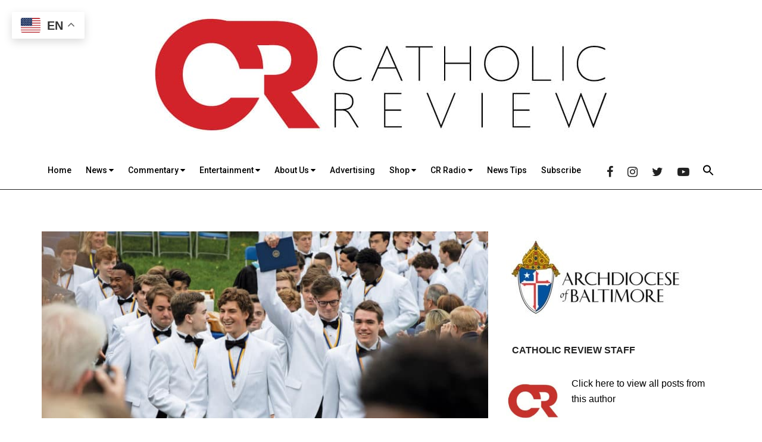

--- FILE ---
content_type: text/html; charset=UTF-8
request_url: https://catholicreview.org/the-class-of-2018/
body_size: 35617
content:
<!DOCTYPE html>
<html lang="en-US">
<head >
<meta charset="UTF-8" /><script type="text/javascript">(window.NREUM||(NREUM={})).init={ajax:{deny_list:["bam.nr-data.net"]},feature_flags:["soft_nav"]};(window.NREUM||(NREUM={})).loader_config={licenseKey:"NRJS-ca37bec7322858ef642",applicationID:"1823626107",browserID:"1823627347"};;/*! For license information please see nr-loader-rum-1.302.0.min.js.LICENSE.txt */
(()=>{var e,t,r={122:(e,t,r)=>{"use strict";r.d(t,{a:()=>i});var n=r(944);function i(e,t){try{if(!e||"object"!=typeof e)return(0,n.R)(3);if(!t||"object"!=typeof t)return(0,n.R)(4);const r=Object.create(Object.getPrototypeOf(t),Object.getOwnPropertyDescriptors(t)),a=0===Object.keys(r).length?e:r;for(let o in a)if(void 0!==e[o])try{if(null===e[o]){r[o]=null;continue}Array.isArray(e[o])&&Array.isArray(t[o])?r[o]=Array.from(new Set([...e[o],...t[o]])):"object"==typeof e[o]&&"object"==typeof t[o]?r[o]=i(e[o],t[o]):r[o]=e[o]}catch(e){r[o]||(0,n.R)(1,e)}return r}catch(e){(0,n.R)(2,e)}}},154:(e,t,r)=>{"use strict";r.d(t,{OF:()=>c,RI:()=>i,WN:()=>u,bv:()=>a,gm:()=>o,mw:()=>s,sb:()=>d});var n=r(863);const i="undefined"!=typeof window&&!!window.document,a="undefined"!=typeof WorkerGlobalScope&&("undefined"!=typeof self&&self instanceof WorkerGlobalScope&&self.navigator instanceof WorkerNavigator||"undefined"!=typeof globalThis&&globalThis instanceof WorkerGlobalScope&&globalThis.navigator instanceof WorkerNavigator),o=i?window:"undefined"!=typeof WorkerGlobalScope&&("undefined"!=typeof self&&self instanceof WorkerGlobalScope&&self||"undefined"!=typeof globalThis&&globalThis instanceof WorkerGlobalScope&&globalThis),s=Boolean("hidden"===o?.document?.visibilityState),c=/iPad|iPhone|iPod/.test(o.navigator?.userAgent),d=c&&"undefined"==typeof SharedWorker,u=((()=>{const e=o.navigator?.userAgent?.match(/Firefox[/\s](\d+\.\d+)/);Array.isArray(e)&&e.length>=2&&e[1]})(),Date.now()-(0,n.t)())},163:(e,t,r)=>{"use strict";r.d(t,{j:()=>T});var n=r(384),i=r(741);var a=r(555);r(860).K7.genericEvents;const o="experimental.resources",s="register",c=e=>{if(!e||"string"!=typeof e)return!1;try{document.createDocumentFragment().querySelector(e)}catch{return!1}return!0};var d=r(614),u=r(944),l=r(122);const f="[data-nr-mask]",g=e=>(0,l.a)(e,(()=>{const e={feature_flags:[],experimental:{allow_registered_children:!1,resources:!1},mask_selector:"*",block_selector:"[data-nr-block]",mask_input_options:{color:!1,date:!1,"datetime-local":!1,email:!1,month:!1,number:!1,range:!1,search:!1,tel:!1,text:!1,time:!1,url:!1,week:!1,textarea:!1,select:!1,password:!0}};return{ajax:{deny_list:void 0,block_internal:!0,enabled:!0,autoStart:!0},api:{get allow_registered_children(){return e.feature_flags.includes(s)||e.experimental.allow_registered_children},set allow_registered_children(t){e.experimental.allow_registered_children=t},duplicate_registered_data:!1},distributed_tracing:{enabled:void 0,exclude_newrelic_header:void 0,cors_use_newrelic_header:void 0,cors_use_tracecontext_headers:void 0,allowed_origins:void 0},get feature_flags(){return e.feature_flags},set feature_flags(t){e.feature_flags=t},generic_events:{enabled:!0,autoStart:!0},harvest:{interval:30},jserrors:{enabled:!0,autoStart:!0},logging:{enabled:!0,autoStart:!0},metrics:{enabled:!0,autoStart:!0},obfuscate:void 0,page_action:{enabled:!0},page_view_event:{enabled:!0,autoStart:!0},page_view_timing:{enabled:!0,autoStart:!0},performance:{capture_marks:!1,capture_measures:!1,capture_detail:!0,resources:{get enabled(){return e.feature_flags.includes(o)||e.experimental.resources},set enabled(t){e.experimental.resources=t},asset_types:[],first_party_domains:[],ignore_newrelic:!0}},privacy:{cookies_enabled:!0},proxy:{assets:void 0,beacon:void 0},session:{expiresMs:d.wk,inactiveMs:d.BB},session_replay:{autoStart:!0,enabled:!1,preload:!1,sampling_rate:10,error_sampling_rate:100,collect_fonts:!1,inline_images:!1,fix_stylesheets:!0,mask_all_inputs:!0,get mask_text_selector(){return e.mask_selector},set mask_text_selector(t){c(t)?e.mask_selector="".concat(t,",").concat(f):""===t||null===t?e.mask_selector=f:(0,u.R)(5,t)},get block_class(){return"nr-block"},get ignore_class(){return"nr-ignore"},get mask_text_class(){return"nr-mask"},get block_selector(){return e.block_selector},set block_selector(t){c(t)?e.block_selector+=",".concat(t):""!==t&&(0,u.R)(6,t)},get mask_input_options(){return e.mask_input_options},set mask_input_options(t){t&&"object"==typeof t?e.mask_input_options={...t,password:!0}:(0,u.R)(7,t)}},session_trace:{enabled:!0,autoStart:!0},soft_navigations:{enabled:!0,autoStart:!0},spa:{enabled:!0,autoStart:!0},ssl:void 0,user_actions:{enabled:!0,elementAttributes:["id","className","tagName","type"]}}})());var p=r(154),m=r(324);let h=0;const v={buildEnv:m.F3,distMethod:m.Xs,version:m.xv,originTime:p.WN},b={appMetadata:{},customTransaction:void 0,denyList:void 0,disabled:!1,harvester:void 0,isolatedBacklog:!1,isRecording:!1,loaderType:void 0,maxBytes:3e4,obfuscator:void 0,onerror:void 0,ptid:void 0,releaseIds:{},session:void 0,timeKeeper:void 0,registeredEntities:[],jsAttributesMetadata:{bytes:0},get harvestCount(){return++h}},y=e=>{const t=(0,l.a)(e,b),r=Object.keys(v).reduce((e,t)=>(e[t]={value:v[t],writable:!1,configurable:!0,enumerable:!0},e),{});return Object.defineProperties(t,r)};var _=r(701);const w=e=>{const t=e.startsWith("http");e+="/",r.p=t?e:"https://"+e};var x=r(836),k=r(241);const S={accountID:void 0,trustKey:void 0,agentID:void 0,licenseKey:void 0,applicationID:void 0,xpid:void 0},A=e=>(0,l.a)(e,S),R=new Set;function T(e,t={},r,o){let{init:s,info:c,loader_config:d,runtime:u={},exposed:l=!0}=t;if(!c){const e=(0,n.pV)();s=e.init,c=e.info,d=e.loader_config}e.init=g(s||{}),e.loader_config=A(d||{}),c.jsAttributes??={},p.bv&&(c.jsAttributes.isWorker=!0),e.info=(0,a.D)(c);const f=e.init,m=[c.beacon,c.errorBeacon];R.has(e.agentIdentifier)||(f.proxy.assets&&(w(f.proxy.assets),m.push(f.proxy.assets)),f.proxy.beacon&&m.push(f.proxy.beacon),e.beacons=[...m],function(e){const t=(0,n.pV)();Object.getOwnPropertyNames(i.W.prototype).forEach(r=>{const n=i.W.prototype[r];if("function"!=typeof n||"constructor"===n)return;let a=t[r];e[r]&&!1!==e.exposed&&"micro-agent"!==e.runtime?.loaderType&&(t[r]=(...t)=>{const n=e[r](...t);return a?a(...t):n})})}(e),(0,n.US)("activatedFeatures",_.B),e.runSoftNavOverSpa&&=!0===f.soft_navigations.enabled&&f.feature_flags.includes("soft_nav")),u.denyList=[...f.ajax.deny_list||[],...f.ajax.block_internal?m:[]],u.ptid=e.agentIdentifier,u.loaderType=r,e.runtime=y(u),R.has(e.agentIdentifier)||(e.ee=x.ee.get(e.agentIdentifier),e.exposed=l,(0,k.W)({agentIdentifier:e.agentIdentifier,drained:!!_.B?.[e.agentIdentifier],type:"lifecycle",name:"initialize",feature:void 0,data:e.config})),R.add(e.agentIdentifier)}},234:(e,t,r)=>{"use strict";r.d(t,{W:()=>a});var n=r(836),i=r(687);class a{constructor(e,t){this.agentIdentifier=e,this.ee=n.ee.get(e),this.featureName=t,this.blocked=!1}deregisterDrain(){(0,i.x3)(this.agentIdentifier,this.featureName)}}},241:(e,t,r)=>{"use strict";r.d(t,{W:()=>a});var n=r(154);const i="newrelic";function a(e={}){try{n.gm.dispatchEvent(new CustomEvent(i,{detail:e}))}catch(e){}}},261:(e,t,r)=>{"use strict";r.d(t,{$9:()=>d,BL:()=>s,CH:()=>g,Dl:()=>_,Fw:()=>y,PA:()=>h,Pl:()=>n,Tb:()=>l,U2:()=>a,V1:()=>k,Wb:()=>x,bt:()=>b,cD:()=>v,d3:()=>w,dT:()=>c,eY:()=>p,fF:()=>f,hG:()=>i,k6:()=>o,nb:()=>m,o5:()=>u});const n="api-",i="addPageAction",a="addToTrace",o="addRelease",s="finished",c="interaction",d="log",u="noticeError",l="pauseReplay",f="recordCustomEvent",g="recordReplay",p="register",m="setApplicationVersion",h="setCurrentRouteName",v="setCustomAttribute",b="setErrorHandler",y="setPageViewName",_="setUserId",w="start",x="wrapLogger",k="measure"},289:(e,t,r)=>{"use strict";r.d(t,{GG:()=>a,Qr:()=>s,sB:()=>o});var n=r(878);function i(){return"undefined"==typeof document||"complete"===document.readyState}function a(e,t){if(i())return e();(0,n.sp)("load",e,t)}function o(e){if(i())return e();(0,n.DD)("DOMContentLoaded",e)}function s(e){if(i())return e();(0,n.sp)("popstate",e)}},324:(e,t,r)=>{"use strict";r.d(t,{F3:()=>i,Xs:()=>a,xv:()=>n});const n="1.302.0",i="PROD",a="CDN"},374:(e,t,r)=>{r.nc=(()=>{try{return document?.currentScript?.nonce}catch(e){}return""})()},384:(e,t,r)=>{"use strict";r.d(t,{NT:()=>o,US:()=>u,Zm:()=>s,bQ:()=>d,dV:()=>c,pV:()=>l});var n=r(154),i=r(863),a=r(910);const o={beacon:"bam.nr-data.net",errorBeacon:"bam.nr-data.net"};function s(){return n.gm.NREUM||(n.gm.NREUM={}),void 0===n.gm.newrelic&&(n.gm.newrelic=n.gm.NREUM),n.gm.NREUM}function c(){let e=s();return e.o||(e.o={ST:n.gm.setTimeout,SI:n.gm.setImmediate||n.gm.setInterval,CT:n.gm.clearTimeout,XHR:n.gm.XMLHttpRequest,REQ:n.gm.Request,EV:n.gm.Event,PR:n.gm.Promise,MO:n.gm.MutationObserver,FETCH:n.gm.fetch,WS:n.gm.WebSocket},(0,a.i)(...Object.values(e.o))),e}function d(e,t){let r=s();r.initializedAgents??={},t.initializedAt={ms:(0,i.t)(),date:new Date},r.initializedAgents[e]=t}function u(e,t){s()[e]=t}function l(){return function(){let e=s();const t=e.info||{};e.info={beacon:o.beacon,errorBeacon:o.errorBeacon,...t}}(),function(){let e=s();const t=e.init||{};e.init={...t}}(),c(),function(){let e=s();const t=e.loader_config||{};e.loader_config={...t}}(),s()}},389:(e,t,r)=>{"use strict";function n(e,t=500,r={}){const n=r?.leading||!1;let i;return(...r)=>{n&&void 0===i&&(e.apply(this,r),i=setTimeout(()=>{i=clearTimeout(i)},t)),n||(clearTimeout(i),i=setTimeout(()=>{e.apply(this,r)},t))}}function i(e){let t=!1;return(...r)=>{t||(t=!0,e.apply(this,r))}}r.d(t,{J:()=>i,s:()=>n})},555:(e,t,r)=>{"use strict";r.d(t,{D:()=>s,f:()=>o});var n=r(384),i=r(122);const a={beacon:n.NT.beacon,errorBeacon:n.NT.errorBeacon,licenseKey:void 0,applicationID:void 0,sa:void 0,queueTime:void 0,applicationTime:void 0,ttGuid:void 0,user:void 0,account:void 0,product:void 0,extra:void 0,jsAttributes:{},userAttributes:void 0,atts:void 0,transactionName:void 0,tNamePlain:void 0};function o(e){try{return!!e.licenseKey&&!!e.errorBeacon&&!!e.applicationID}catch(e){return!1}}const s=e=>(0,i.a)(e,a)},566:(e,t,r)=>{"use strict";r.d(t,{LA:()=>s,bz:()=>o});var n=r(154);const i="xxxxxxxx-xxxx-4xxx-yxxx-xxxxxxxxxxxx";function a(e,t){return e?15&e[t]:16*Math.random()|0}function o(){const e=n.gm?.crypto||n.gm?.msCrypto;let t,r=0;return e&&e.getRandomValues&&(t=e.getRandomValues(new Uint8Array(30))),i.split("").map(e=>"x"===e?a(t,r++).toString(16):"y"===e?(3&a()|8).toString(16):e).join("")}function s(e){const t=n.gm?.crypto||n.gm?.msCrypto;let r,i=0;t&&t.getRandomValues&&(r=t.getRandomValues(new Uint8Array(e)));const o=[];for(var s=0;s<e;s++)o.push(a(r,i++).toString(16));return o.join("")}},606:(e,t,r)=>{"use strict";r.d(t,{i:()=>a});var n=r(908);a.on=o;var i=a.handlers={};function a(e,t,r,a){o(a||n.d,i,e,t,r)}function o(e,t,r,i,a){a||(a="feature"),e||(e=n.d);var o=t[a]=t[a]||{};(o[r]=o[r]||[]).push([e,i])}},607:(e,t,r)=>{"use strict";r.d(t,{W:()=>n});const n=(0,r(566).bz)()},614:(e,t,r)=>{"use strict";r.d(t,{BB:()=>o,H3:()=>n,g:()=>d,iL:()=>c,tS:()=>s,uh:()=>i,wk:()=>a});const n="NRBA",i="SESSION",a=144e5,o=18e5,s={STARTED:"session-started",PAUSE:"session-pause",RESET:"session-reset",RESUME:"session-resume",UPDATE:"session-update"},c={SAME_TAB:"same-tab",CROSS_TAB:"cross-tab"},d={OFF:0,FULL:1,ERROR:2}},630:(e,t,r)=>{"use strict";r.d(t,{T:()=>n});const n=r(860).K7.pageViewEvent},646:(e,t,r)=>{"use strict";r.d(t,{y:()=>n});class n{constructor(e){this.contextId=e}}},687:(e,t,r)=>{"use strict";r.d(t,{Ak:()=>d,Ze:()=>f,x3:()=>u});var n=r(241),i=r(836),a=r(606),o=r(860),s=r(646);const c={};function d(e,t){const r={staged:!1,priority:o.P3[t]||0};l(e),c[e].get(t)||c[e].set(t,r)}function u(e,t){e&&c[e]&&(c[e].get(t)&&c[e].delete(t),p(e,t,!1),c[e].size&&g(e))}function l(e){if(!e)throw new Error("agentIdentifier required");c[e]||(c[e]=new Map)}function f(e="",t="feature",r=!1){if(l(e),!e||!c[e].get(t)||r)return p(e,t);c[e].get(t).staged=!0,g(e)}function g(e){const t=Array.from(c[e]);t.every(([e,t])=>t.staged)&&(t.sort((e,t)=>e[1].priority-t[1].priority),t.forEach(([t])=>{c[e].delete(t),p(e,t)}))}function p(e,t,r=!0){const o=e?i.ee.get(e):i.ee,c=a.i.handlers;if(!o.aborted&&o.backlog&&c){if((0,n.W)({agentIdentifier:e,type:"lifecycle",name:"drain",feature:t}),r){const e=o.backlog[t],r=c[t];if(r){for(let t=0;e&&t<e.length;++t)m(e[t],r);Object.entries(r).forEach(([e,t])=>{Object.values(t||{}).forEach(t=>{t[0]?.on&&t[0]?.context()instanceof s.y&&t[0].on(e,t[1])})})}}o.isolatedBacklog||delete c[t],o.backlog[t]=null,o.emit("drain-"+t,[])}}function m(e,t){var r=e[1];Object.values(t[r]||{}).forEach(t=>{var r=e[0];if(t[0]===r){var n=t[1],i=e[3],a=e[2];n.apply(i,a)}})}},699:(e,t,r)=>{"use strict";r.d(t,{It:()=>a,KC:()=>s,No:()=>i,qh:()=>o});var n=r(860);const i=16e3,a=1e6,o="SESSION_ERROR",s={[n.K7.logging]:!0,[n.K7.genericEvents]:!1,[n.K7.jserrors]:!1,[n.K7.ajax]:!1}},701:(e,t,r)=>{"use strict";r.d(t,{B:()=>a,t:()=>o});var n=r(241);const i=new Set,a={};function o(e,t){const r=t.agentIdentifier;a[r]??={},e&&"object"==typeof e&&(i.has(r)||(t.ee.emit("rumresp",[e]),a[r]=e,i.add(r),(0,n.W)({agentIdentifier:r,loaded:!0,drained:!0,type:"lifecycle",name:"load",feature:void 0,data:e})))}},741:(e,t,r)=>{"use strict";r.d(t,{W:()=>a});var n=r(944),i=r(261);class a{#e(e,...t){if(this[e]!==a.prototype[e])return this[e](...t);(0,n.R)(35,e)}addPageAction(e,t){return this.#e(i.hG,e,t)}register(e){return this.#e(i.eY,e)}recordCustomEvent(e,t){return this.#e(i.fF,e,t)}setPageViewName(e,t){return this.#e(i.Fw,e,t)}setCustomAttribute(e,t,r){return this.#e(i.cD,e,t,r)}noticeError(e,t){return this.#e(i.o5,e,t)}setUserId(e){return this.#e(i.Dl,e)}setApplicationVersion(e){return this.#e(i.nb,e)}setErrorHandler(e){return this.#e(i.bt,e)}addRelease(e,t){return this.#e(i.k6,e,t)}log(e,t){return this.#e(i.$9,e,t)}start(){return this.#e(i.d3)}finished(e){return this.#e(i.BL,e)}recordReplay(){return this.#e(i.CH)}pauseReplay(){return this.#e(i.Tb)}addToTrace(e){return this.#e(i.U2,e)}setCurrentRouteName(e){return this.#e(i.PA,e)}interaction(e){return this.#e(i.dT,e)}wrapLogger(e,t,r){return this.#e(i.Wb,e,t,r)}measure(e,t){return this.#e(i.V1,e,t)}}},773:(e,t,r)=>{"use strict";r.d(t,{z_:()=>a,XG:()=>s,TZ:()=>n,rs:()=>i,xV:()=>o});r(154),r(566),r(384);const n=r(860).K7.metrics,i="sm",a="cm",o="storeSupportabilityMetrics",s="storeEventMetrics"},782:(e,t,r)=>{"use strict";r.d(t,{T:()=>n});const n=r(860).K7.pageViewTiming},836:(e,t,r)=>{"use strict";r.d(t,{P:()=>s,ee:()=>c});var n=r(384),i=r(990),a=r(646),o=r(607);const s="nr@context:".concat(o.W),c=function e(t,r){var n={},o={},u={},l=!1;try{l=16===r.length&&d.initializedAgents?.[r]?.runtime.isolatedBacklog}catch(e){}var f={on:p,addEventListener:p,removeEventListener:function(e,t){var r=n[e];if(!r)return;for(var i=0;i<r.length;i++)r[i]===t&&r.splice(i,1)},emit:function(e,r,n,i,a){!1!==a&&(a=!0);if(c.aborted&&!i)return;t&&a&&t.emit(e,r,n);var s=g(n);m(e).forEach(e=>{e.apply(s,r)});var d=v()[o[e]];d&&d.push([f,e,r,s]);return s},get:h,listeners:m,context:g,buffer:function(e,t){const r=v();if(t=t||"feature",f.aborted)return;Object.entries(e||{}).forEach(([e,n])=>{o[n]=t,t in r||(r[t]=[])})},abort:function(){f._aborted=!0,Object.keys(f.backlog).forEach(e=>{delete f.backlog[e]})},isBuffering:function(e){return!!v()[o[e]]},debugId:r,backlog:l?{}:t&&"object"==typeof t.backlog?t.backlog:{},isolatedBacklog:l};return Object.defineProperty(f,"aborted",{get:()=>{let e=f._aborted||!1;return e||(t&&(e=t.aborted),e)}}),f;function g(e){return e&&e instanceof a.y?e:e?(0,i.I)(e,s,()=>new a.y(s)):new a.y(s)}function p(e,t){n[e]=m(e).concat(t)}function m(e){return n[e]||[]}function h(t){return u[t]=u[t]||e(f,t)}function v(){return f.backlog}}(void 0,"globalEE"),d=(0,n.Zm)();d.ee||(d.ee=c)},843:(e,t,r)=>{"use strict";r.d(t,{u:()=>i});var n=r(878);function i(e,t=!1,r,i){(0,n.DD)("visibilitychange",function(){if(t)return void("hidden"===document.visibilityState&&e());e(document.visibilityState)},r,i)}},860:(e,t,r)=>{"use strict";r.d(t,{$J:()=>u,K7:()=>c,P3:()=>d,XX:()=>i,Yy:()=>s,df:()=>a,qY:()=>n,v4:()=>o});const n="events",i="jserrors",a="browser/blobs",o="rum",s="browser/logs",c={ajax:"ajax",genericEvents:"generic_events",jserrors:i,logging:"logging",metrics:"metrics",pageAction:"page_action",pageViewEvent:"page_view_event",pageViewTiming:"page_view_timing",sessionReplay:"session_replay",sessionTrace:"session_trace",softNav:"soft_navigations",spa:"spa"},d={[c.pageViewEvent]:1,[c.pageViewTiming]:2,[c.metrics]:3,[c.jserrors]:4,[c.spa]:5,[c.ajax]:6,[c.sessionTrace]:7,[c.softNav]:8,[c.sessionReplay]:9,[c.logging]:10,[c.genericEvents]:11},u={[c.pageViewEvent]:o,[c.pageViewTiming]:n,[c.ajax]:n,[c.spa]:n,[c.softNav]:n,[c.metrics]:i,[c.jserrors]:i,[c.sessionTrace]:a,[c.sessionReplay]:a,[c.logging]:s,[c.genericEvents]:"ins"}},863:(e,t,r)=>{"use strict";function n(){return Math.floor(performance.now())}r.d(t,{t:()=>n})},878:(e,t,r)=>{"use strict";function n(e,t){return{capture:e,passive:!1,signal:t}}function i(e,t,r=!1,i){window.addEventListener(e,t,n(r,i))}function a(e,t,r=!1,i){document.addEventListener(e,t,n(r,i))}r.d(t,{DD:()=>a,jT:()=>n,sp:()=>i})},908:(e,t,r)=>{"use strict";r.d(t,{d:()=>n,p:()=>i});var n=r(836).ee.get("handle");function i(e,t,r,i,a){a?(a.buffer([e],i),a.emit(e,t,r)):(n.buffer([e],i),n.emit(e,t,r))}},910:(e,t,r)=>{"use strict";r.d(t,{i:()=>a});var n=r(944);const i=new Map;function a(...e){return e.every(e=>{if(i.has(e))return i.get(e);const t="function"==typeof e&&e.toString().includes("[native code]");return t||(0,n.R)(64,e?.name||e?.toString()),i.set(e,t),t})}},944:(e,t,r)=>{"use strict";r.d(t,{R:()=>i});var n=r(241);function i(e,t){"function"==typeof console.debug&&(console.debug("New Relic Warning: https://github.com/newrelic/newrelic-browser-agent/blob/main/docs/warning-codes.md#".concat(e),t),(0,n.W)({agentIdentifier:null,drained:null,type:"data",name:"warn",feature:"warn",data:{code:e,secondary:t}}))}},990:(e,t,r)=>{"use strict";r.d(t,{I:()=>i});var n=Object.prototype.hasOwnProperty;function i(e,t,r){if(n.call(e,t))return e[t];var i=r();if(Object.defineProperty&&Object.keys)try{return Object.defineProperty(e,t,{value:i,writable:!0,enumerable:!1}),i}catch(e){}return e[t]=i,i}}},n={};function i(e){var t=n[e];if(void 0!==t)return t.exports;var a=n[e]={exports:{}};return r[e](a,a.exports,i),a.exports}i.m=r,i.d=(e,t)=>{for(var r in t)i.o(t,r)&&!i.o(e,r)&&Object.defineProperty(e,r,{enumerable:!0,get:t[r]})},i.f={},i.e=e=>Promise.all(Object.keys(i.f).reduce((t,r)=>(i.f[r](e,t),t),[])),i.u=e=>"nr-rum-1.302.0.min.js",i.o=(e,t)=>Object.prototype.hasOwnProperty.call(e,t),e={},t="NRBA-1.302.0.PROD:",i.l=(r,n,a,o)=>{if(e[r])e[r].push(n);else{var s,c;if(void 0!==a)for(var d=document.getElementsByTagName("script"),u=0;u<d.length;u++){var l=d[u];if(l.getAttribute("src")==r||l.getAttribute("data-webpack")==t+a){s=l;break}}if(!s){c=!0;var f={296:"sha512-wOb3n9Oo7XFlPj8/eeDjhAZxpAcaDdsBkC//L8axozi0po4wdPEJ2ECVlu9KEBVFgfQVL0TCY6kPzr0KcVfkBQ=="};(s=document.createElement("script")).charset="utf-8",i.nc&&s.setAttribute("nonce",i.nc),s.setAttribute("data-webpack",t+a),s.src=r,0!==s.src.indexOf(window.location.origin+"/")&&(s.crossOrigin="anonymous"),f[o]&&(s.integrity=f[o])}e[r]=[n];var g=(t,n)=>{s.onerror=s.onload=null,clearTimeout(p);var i=e[r];if(delete e[r],s.parentNode&&s.parentNode.removeChild(s),i&&i.forEach(e=>e(n)),t)return t(n)},p=setTimeout(g.bind(null,void 0,{type:"timeout",target:s}),12e4);s.onerror=g.bind(null,s.onerror),s.onload=g.bind(null,s.onload),c&&document.head.appendChild(s)}},i.r=e=>{"undefined"!=typeof Symbol&&Symbol.toStringTag&&Object.defineProperty(e,Symbol.toStringTag,{value:"Module"}),Object.defineProperty(e,"__esModule",{value:!0})},i.p="https://js-agent.newrelic.com/",(()=>{var e={374:0,840:0};i.f.j=(t,r)=>{var n=i.o(e,t)?e[t]:void 0;if(0!==n)if(n)r.push(n[2]);else{var a=new Promise((r,i)=>n=e[t]=[r,i]);r.push(n[2]=a);var o=i.p+i.u(t),s=new Error;i.l(o,r=>{if(i.o(e,t)&&(0!==(n=e[t])&&(e[t]=void 0),n)){var a=r&&("load"===r.type?"missing":r.type),o=r&&r.target&&r.target.src;s.message="Loading chunk "+t+" failed.\n("+a+": "+o+")",s.name="ChunkLoadError",s.type=a,s.request=o,n[1](s)}},"chunk-"+t,t)}};var t=(t,r)=>{var n,a,[o,s,c]=r,d=0;if(o.some(t=>0!==e[t])){for(n in s)i.o(s,n)&&(i.m[n]=s[n]);if(c)c(i)}for(t&&t(r);d<o.length;d++)a=o[d],i.o(e,a)&&e[a]&&e[a][0](),e[a]=0},r=self["webpackChunk:NRBA-1.302.0.PROD"]=self["webpackChunk:NRBA-1.302.0.PROD"]||[];r.forEach(t.bind(null,0)),r.push=t.bind(null,r.push.bind(r))})(),(()=>{"use strict";i(374);var e=i(566),t=i(741);class r extends t.W{agentIdentifier=(0,e.LA)(16)}var n=i(860);const a=Object.values(n.K7);var o=i(163);var s=i(908),c=i(863),d=i(261),u=i(241),l=i(944),f=i(701),g=i(773);function p(e,t,i,a){const o=a||i;!o||o[e]&&o[e]!==r.prototype[e]||(o[e]=function(){(0,s.p)(g.xV,["API/"+e+"/called"],void 0,n.K7.metrics,i.ee),(0,u.W)({agentIdentifier:i.agentIdentifier,drained:!!f.B?.[i.agentIdentifier],type:"data",name:"api",feature:d.Pl+e,data:{}});try{return t.apply(this,arguments)}catch(e){(0,l.R)(23,e)}})}function m(e,t,r,n,i){const a=e.info;null===r?delete a.jsAttributes[t]:a.jsAttributes[t]=r,(i||null===r)&&(0,s.p)(d.Pl+n,[(0,c.t)(),t,r],void 0,"session",e.ee)}var h=i(687),v=i(234),b=i(289),y=i(154),_=i(384);const w=e=>y.RI&&!0===e?.privacy.cookies_enabled;function x(e){return!!(0,_.dV)().o.MO&&w(e)&&!0===e?.session_trace.enabled}var k=i(389),S=i(699);class A extends v.W{constructor(e,t){super(e.agentIdentifier,t),this.agentRef=e,this.abortHandler=void 0,this.featAggregate=void 0,this.onAggregateImported=void 0,this.deferred=Promise.resolve(),!1===e.init[this.featureName].autoStart?this.deferred=new Promise((t,r)=>{this.ee.on("manual-start-all",(0,k.J)(()=>{(0,h.Ak)(e.agentIdentifier,this.featureName),t()}))}):(0,h.Ak)(e.agentIdentifier,t)}importAggregator(e,t,r={}){if(this.featAggregate)return;let n;this.onAggregateImported=new Promise(e=>{n=e});const a=async()=>{let a;await this.deferred;try{if(w(e.init)){const{setupAgentSession:t}=await i.e(296).then(i.bind(i,305));a=t(e)}}catch(e){(0,l.R)(20,e),this.ee.emit("internal-error",[e]),(0,s.p)(S.qh,[e],void 0,this.featureName,this.ee)}try{if(!this.#t(this.featureName,a,e.init))return(0,h.Ze)(this.agentIdentifier,this.featureName),void n(!1);const{Aggregate:i}=await t();this.featAggregate=new i(e,r),e.runtime.harvester.initializedAggregates.push(this.featAggregate),n(!0)}catch(e){(0,l.R)(34,e),this.abortHandler?.(),(0,h.Ze)(this.agentIdentifier,this.featureName,!0),n(!1),this.ee&&this.ee.abort()}};y.RI?(0,b.GG)(()=>a(),!0):a()}#t(e,t,r){if(this.blocked)return!1;switch(e){case n.K7.sessionReplay:return x(r)&&!!t;case n.K7.sessionTrace:return!!t;default:return!0}}}var R=i(630),T=i(614);class E extends A{static featureName=R.T;constructor(e){var t;super(e,R.T),this.setupInspectionEvents(e.agentIdentifier),t=e,p(d.Fw,function(e,r){"string"==typeof e&&("/"!==e.charAt(0)&&(e="/"+e),t.runtime.customTransaction=(r||"http://custom.transaction")+e,(0,s.p)(d.Pl+d.Fw,[(0,c.t)()],void 0,void 0,t.ee))},t),this.ee.on("api-send-rum",(e,t)=>(0,s.p)("send-rum",[e,t],void 0,this.featureName,this.ee)),this.importAggregator(e,()=>i.e(296).then(i.bind(i,108)))}setupInspectionEvents(e){const t=(t,r)=>{t&&(0,u.W)({agentIdentifier:e,timeStamp:t.timeStamp,loaded:"complete"===t.target.readyState,type:"window",name:r,data:t.target.location+""})};(0,b.sB)(e=>{t(e,"DOMContentLoaded")}),(0,b.GG)(e=>{t(e,"load")}),(0,b.Qr)(e=>{t(e,"navigate")}),this.ee.on(T.tS.UPDATE,(t,r)=>{(0,u.W)({agentIdentifier:e,type:"lifecycle",name:"session",data:r})})}}var N=i(843),j=i(878),I=i(782);class O extends A{static featureName=I.T;constructor(e){super(e,I.T),y.RI&&((0,N.u)(()=>(0,s.p)("docHidden",[(0,c.t)()],void 0,I.T,this.ee),!0),(0,j.sp)("pagehide",()=>(0,s.p)("winPagehide",[(0,c.t)()],void 0,I.T,this.ee)),this.importAggregator(e,()=>i.e(296).then(i.bind(i,350))))}}class P extends A{static featureName=g.TZ;constructor(e){super(e,g.TZ),y.RI&&document.addEventListener("securitypolicyviolation",e=>{(0,s.p)(g.xV,["Generic/CSPViolation/Detected"],void 0,this.featureName,this.ee)}),this.importAggregator(e,()=>i.e(296).then(i.bind(i,623)))}}new class extends r{constructor(e){var t;(super(),y.gm)?(this.features={},(0,_.bQ)(this.agentIdentifier,this),this.desiredFeatures=new Set(e.features||[]),this.desiredFeatures.add(E),this.runSoftNavOverSpa=[...this.desiredFeatures].some(e=>e.featureName===n.K7.softNav),(0,o.j)(this,e,e.loaderType||"agent"),t=this,p(d.cD,function(e,r,n=!1){if("string"==typeof e){if(["string","number","boolean"].includes(typeof r)||null===r)return m(t,e,r,d.cD,n);(0,l.R)(40,typeof r)}else(0,l.R)(39,typeof e)},t),function(e){p(d.Dl,function(t){if("string"==typeof t||null===t)return m(e,"enduser.id",t,d.Dl,!0);(0,l.R)(41,typeof t)},e)}(this),function(e){p(d.nb,function(t){if("string"==typeof t||null===t)return m(e,"application.version",t,d.nb,!1);(0,l.R)(42,typeof t)},e)}(this),function(e){p(d.d3,function(){e.ee.emit("manual-start-all")},e)}(this),this.run()):(0,l.R)(21)}get config(){return{info:this.info,init:this.init,loader_config:this.loader_config,runtime:this.runtime}}get api(){return this}run(){try{const e=function(e){const t={};return a.forEach(r=>{t[r]=!!e[r]?.enabled}),t}(this.init),t=[...this.desiredFeatures];t.sort((e,t)=>n.P3[e.featureName]-n.P3[t.featureName]),t.forEach(t=>{if(!e[t.featureName]&&t.featureName!==n.K7.pageViewEvent)return;if(this.runSoftNavOverSpa&&t.featureName===n.K7.spa)return;if(!this.runSoftNavOverSpa&&t.featureName===n.K7.softNav)return;const r=function(e){switch(e){case n.K7.ajax:return[n.K7.jserrors];case n.K7.sessionTrace:return[n.K7.ajax,n.K7.pageViewEvent];case n.K7.sessionReplay:return[n.K7.sessionTrace];case n.K7.pageViewTiming:return[n.K7.pageViewEvent];default:return[]}}(t.featureName).filter(e=>!(e in this.features));r.length>0&&(0,l.R)(36,{targetFeature:t.featureName,missingDependencies:r}),this.features[t.featureName]=new t(this)})}catch(e){(0,l.R)(22,e);for(const e in this.features)this.features[e].abortHandler?.();const t=(0,_.Zm)();delete t.initializedAgents[this.agentIdentifier]?.features,delete this.sharedAggregator;return t.ee.get(this.agentIdentifier).abort(),!1}}}({features:[E,O,P],loaderType:"lite"})})()})();</script>
<meta name="viewport" content="width=device-width, initial-scale=1" />
<meta name='robots' content='max-image-preview:large' />
	<style>img:is([sizes="auto" i], [sizes^="auto," i]) { contain-intrinsic-size: 3000px 1500px }</style>
	
	<!-- This site is optimized with the Yoast SEO Premium plugin v14.7 - https://yoast.com/wordpress/plugins/seo/ -->
	<title>Archdiocese of Baltimore celebrates the Class of 2018 - Catholic Review</title><link rel='preload' href='https://catholicreview.org/wp-content/uploads/2022/09/CR_logo_Horizontal-760.jpg' as='image'>
	<meta name="robots" content="index, follow" />
	<meta name="googlebot" content="index, follow, max-snippet:-1, max-image-preview:large, max-video-preview:-1" />
	<meta name="bingbot" content="index, follow, max-snippet:-1, max-image-preview:large, max-video-preview:-1" />
	<link rel="canonical" href="http://catholicreview.org/the-class-of-2018/" />
	<meta property="og:locale" content="en_US" />
	<meta property="og:type" content="article" />
	<meta property="og:title" content="Archdiocese of Baltimore celebrates the Class of 2018 - Catholic Review" />
	<meta property="og:description" content="The Archdiocese of Baltimore congratulates more than 2,300 graduates of 19 Catholic high schools." />
	<meta property="og:url" content="http://catholicreview.org/the-class-of-2018/" />
	<meta property="og:site_name" content="Catholic Review" />
	<meta property="article:published_time" content="2018-06-25T15:19:10+00:00" />
	<meta property="og:image" content="https://catholicreview.org/wp-content/uploads/2018/06/LoyolaGrad_1550x650.jpg" />
	<meta property="og:image:width" content="1550" />
	<meta property="og:image:height" content="650" />
	<meta name="twitter:card" content="summary_large_image" />
	<script type="application/ld+json" class="yoast-schema-graph">{"@context":"https://schema.org","@graph":[{"@type":"Organization","@id":"https://catholicreview.org/#organization","name":"Catholic Review","url":"https://catholicreview.org/","sameAs":[],"logo":{"@type":"ImageObject","@id":"https://catholicreview.org/#logo","inLanguage":"en-US","url":"https://catholicreview.org/wp-content/uploads/2020/08/CR_Circle.jpg","width":250,"height":250,"caption":"Catholic Review"},"image":{"@id":"https://catholicreview.org/#logo"}},{"@type":"WebSite","@id":"https://catholicreview.org/#website","url":"https://catholicreview.org/","name":"Catholic Review","description":"Inspiring the Archdiocese of Baltimore","publisher":{"@id":"https://catholicreview.org/#organization"},"potentialAction":[{"@type":"SearchAction","target":"https://catholicreview.org/?s={search_term_string}","query-input":"required name=search_term_string"}],"inLanguage":"en-US"},{"@type":"ImageObject","@id":"http://catholicreview.org/the-class-of-2018/#primaryimage","inLanguage":"en-US","url":"https://catholicreview.org/wp-content/uploads/2018/06/LoyolaGrad_1550x650.jpg","width":1550,"height":650,"caption":"Loyola Blakefield's class of 2018 celebrates following their graduation. (Kevin J. Parks/CR Staff)"},{"@type":"WebPage","@id":"http://catholicreview.org/the-class-of-2018/#webpage","url":"http://catholicreview.org/the-class-of-2018/","name":"Archdiocese of Baltimore celebrates the Class of 2018 - Catholic Review","isPartOf":{"@id":"https://catholicreview.org/#website"},"primaryImageOfPage":{"@id":"http://catholicreview.org/the-class-of-2018/#primaryimage"},"datePublished":"2018-06-25T15:19:10+00:00","dateModified":"2018-06-25T15:19:10+00:00","inLanguage":"en-US","potentialAction":[{"@type":"ReadAction","target":["http://catholicreview.org/the-class-of-2018/"]}]},{"@type":"Article","@id":"http://catholicreview.org/the-class-of-2018/#article","isPartOf":{"@id":"http://catholicreview.org/the-class-of-2018/#webpage"},"author":{"@id":"https://catholicreview.org/#/schema/person/5297e4f6cb9603c8846f0965fa20ea0e"},"headline":"Archdiocese of Baltimore celebrates the Class of 2018","datePublished":"2018-06-25T15:19:10+00:00","dateModified":"2018-06-25T15:19:10+00:00","mainEntityOfPage":{"@id":"http://catholicreview.org/the-class-of-2018/#webpage"},"publisher":{"@id":"https://catholicreview.org/#organization"},"image":{"@id":"http://catholicreview.org/the-class-of-2018/#primaryimage"},"keywords":"CR-Feature,CR-Feature July 2018","articleSection":"Feature,Local News,News,Schools","inLanguage":"en-US"},{"@type":["Person"],"@id":"https://catholicreview.org/#/schema/person/5297e4f6cb9603c8846f0965fa20ea0e","name":"Catholic Review Staff","image":{"@type":"ImageObject","@id":"https://catholicreview.org/#personlogo","inLanguage":"en-US","url":"https://catholicreview.org/wp-content/uploads/2022/09/cr-logo-for-staff-150x150.jpg","caption":"Catholic Review Staff"}}]}</script>
	<!-- / Yoast SEO Premium plugin. -->


<link rel='dns-prefetch' href='//catholicreview.org' />
<link rel='dns-prefetch' href='//use.typekit.net' />
<link rel='dns-prefetch' href='//fonts.googleapis.com' />
<link rel="alternate" type="application/rss+xml" title="Catholic Review &raquo; Feed" href="https://catholicreview.org/feed/" />
<script id="wpp-js" src="https://catholicreview.org/wp-content/plugins/wordpress-popular-posts/assets/js/wpp.min.js?ver=7.3.6" data-sampling="0" data-sampling-rate="100" data-api-url="https://catholicreview.org/wp-json/wordpress-popular-posts" data-post-id="108757" data-token="c91f54b7dc" data-lang="0" data-debug="0"></script>
<!-- catholicreview.org is managing ads with Advanced Ads 1.56.3 --><script id="archb-ready">
			window.advanced_ads_ready=function(e,a){a=a||"complete";var d=function(e){return"interactive"===a?"loading"!==e:"complete"===e};d(document.readyState)?e():document.addEventListener("readystatechange",(function(a){d(a.target.readyState)&&e()}),{once:"interactive"===a})},window.advanced_ads_ready_queue=window.advanced_ads_ready_queue||[];		</script>
		<link rel='stylesheet' id='atomic-blocks-fontawesome-css' href='https://catholicreview.org/wp-content/plugins/atomic-blocks/dist/assets/fontawesome/css/all.min.css?ver=1763291958' media='all' />
<link rel='stylesheet' id='genesis-simple-share-plugin-css-css' href='https://catholicreview.org/wp-content/plugins/genesis-simple-share/assets/css/share.min.css?ver=0.1.0' media='all' />
<link rel='stylesheet' id='genesis-simple-share-genericons-css-css' href='https://catholicreview.org/wp-content/plugins/genesis-simple-share/assets/css/genericons.min.css?ver=0.1.0' media='all' />
<link rel='stylesheet' id='magazine-pro-css' href='https://catholicreview.org/wp-content/themes/magazine-pro/style.css?ver=3.6.1' media='all' />
<style id='magazine-pro-inline-css'>

		.site-header .wrap {
		    background-image: url("https://catholicreview.org/wp-content/themes/magazine-pro/images/bg.jpg");
		    background-size: cover;
		    background-color: transparent;
		}
		
		.custom-logo-link,
		.wp-custom-logo .title-area {
			max-width: 800px;
		}

		.wp-custom-logo .header-widget-area {
			max-width: calc(99% - 800px);
		}
		
		.site-header .search-form,
		.wp-custom-logo .site-header .widget-area,
		.wp-custom-logo .title-area {
			float: none;
			margin: 0 auto;
			text-align: center;
		}

		.wp-custom-logo .site-header .widget-area {
			margin-top: 20px;
			max-width: 100
		}

		.site-header .search-form {
			max-width: 800px;
		}
		
</style>
<link rel='stylesheet' id='wp-block-library-css' href='https://catholicreview.org/wp-includes/css/dist/block-library/style.min.css?ver=6.8.3' media='all' />
<style id='classic-theme-styles-inline-css'>
/*! This file is auto-generated */
.wp-block-button__link{color:#fff;background-color:#32373c;border-radius:9999px;box-shadow:none;text-decoration:none;padding:calc(.667em + 2px) calc(1.333em + 2px);font-size:1.125em}.wp-block-file__button{background:#32373c;color:#fff;text-decoration:none}
</style>
<link rel='stylesheet' id='atomic-blocks-style-css-css' href='https://catholicreview.org/wp-content/plugins/atomic-blocks/dist/blocks.style.build.css?ver=1763291958' media='all' />
<link rel='stylesheet' id='fontawesome-free-css' href='https://catholicreview.org/wp-content/plugins/getwid/vendors/fontawesome-free/css/all.min.css?ver=5.5.0' media='all' />
<link rel='stylesheet' id='slick-css' href='https://catholicreview.org/wp-content/plugins/getwid/vendors/slick/slick/slick.min.css?ver=1.9.0' media='all' />
<link rel='stylesheet' id='slick-theme-css' href='https://catholicreview.org/wp-content/plugins/getwid/vendors/slick/slick/slick-theme.min.css?ver=1.9.0' media='all' />
<link rel='stylesheet' id='mp-fancybox-css' href='https://catholicreview.org/wp-content/plugins/getwid/vendors/mp-fancybox/jquery.fancybox.min.css?ver=3.5.7-mp.1' media='all' />
<link rel='stylesheet' id='getwid-blocks-css' href='https://catholicreview.org/wp-content/plugins/getwid/assets/css/blocks.style.css?ver=2.1.3' media='all' />
<link rel='stylesheet' id='custom-typekit-css-css' href='https://use.typekit.net/lfb0vfe.css?ver=2.1.0' media='all' />
<link rel='stylesheet' id='dashicons-css' href='https://catholicreview.org/wp-includes/css/dashicons.min.css?ver=6.8.3' media='all' />
<link rel='stylesheet' id='wpmm_fontawesome_css-css' href='https://catholicreview.org/wp-content/plugins/wp-megamenu/assets/font-awesome-4.7.0/css/font-awesome.min.css?ver=4.7.0' media='all' />
<link rel='stylesheet' id='wpmm_icofont_css-css' href='https://catholicreview.org/wp-content/plugins/wp-megamenu/assets/icofont/icofont.min.css?ver=1.0.1' media='all' />
<link rel='stylesheet' id='wpmm_css-css' href='https://catholicreview.org/wp-content/plugins/wp-megamenu/assets/css/wpmm.css?ver=1.4.2' media='all' />
<link rel='stylesheet' id='wp_megamenu_generated_css-css' href='https://catholicreview.org/wp-content/uploads/wp-megamenu/wp-megamenu.css?ver=1.4.2' media='all' />
<link rel='stylesheet' id='featuresbox_css-css' href='https://catholicreview.org/wp-content/plugins/wp-megamenu/addons/wpmm-featuresbox/wpmm-featuresbox.css?ver=1' media='all' />
<link rel='stylesheet' id='postgrid_css-css' href='https://catholicreview.org/wp-content/plugins/wp-megamenu/addons/wpmm-gridpost/wpmm-gridpost.css?ver=1' media='all' />
<link rel='stylesheet' id='rss-retriever-css' href='https://catholicreview.org/wp-content/plugins/wp-rss-retriever/inc/css/rss-retriever.css?ver=1.6.10' media='all' />
<link rel='stylesheet' id='ppress-frontend-css' href='https://catholicreview.org/wp-content/plugins/wp-user-avatar/assets/css/frontend.min.css?ver=4.16.7' media='all' />
<link rel='stylesheet' id='ppress-flatpickr-css' href='https://catholicreview.org/wp-content/plugins/wp-user-avatar/assets/flatpickr/flatpickr.min.css?ver=4.16.7' media='all' />
<link rel='stylesheet' id='ppress-select2-css' href='https://catholicreview.org/wp-content/plugins/wp-user-avatar/assets/select2/select2.min.css?ver=6.8.3' media='all' />
<link rel='stylesheet' id='ivory-search-styles-css' href='https://catholicreview.org/wp-content/plugins/add-search-to-menu/public/css/ivory-search.min.css?ver=5.5.12' media='all' />
<link rel='stylesheet' id='wordpress-popular-posts-css-css' href='https://catholicreview.org/wp-content/plugins/wordpress-popular-posts/assets/css/wpp.css?ver=7.3.6' media='all' />
<link rel='stylesheet' id='wppopups-base-css' href='https://catholicreview.org/wp-content/plugins/wp-popups-lite/src/assets/css/wppopups-base.css?ver=2.2.0.2' media='all' />
<link rel='stylesheet' id='magazine-pro-fonts-css' href='https://use.typekit.net/aba7qqq.css?ver=3.6.1' media='all' />
<link rel='stylesheet' id='magazine-pro-gutenberg-css' href='https://catholicreview.org/wp-content/themes/magazine-pro/lib/gutenberg/front-end.css?ver=3.6.1' media='all' />
<style id='magazine-pro-gutenberg-inline-css'>
.ab-block-post-grid .ab-block-post-grid-more-link:hover,
.ab-block-post-grid header .ab-block-post-grid-title a:hover {
	color: #222222;
}

.button-more-link.ab-block-post-grid .ab-block-post-grid-more-link:hover,
.ab-block-post-grid .is-grid .ab-block-post-grid-image a .ab-block-post-grid-date,
.site-container .wp-block-button .wp-block-button__link {
	background-color: #222222;
	color: #ffffff;
}

.button-more-link.ab-block-post-grid .ab-block-post-grid-more-link:hover,
.wp-block-button .wp-block-button__link:not(.has-background),
.wp-block-button .wp-block-button__link:not(.has-background):focus,
.wp-block-button .wp-block-button__link:not(.has-background):hover {
	color: #ffffff;
}

.site-container .wp-block-button.is-style-outline .wp-block-button__link {
	color: #222222;
}

.site-container .wp-block-button.is-style-outline .wp-block-button__link:focus,
.site-container .wp-block-button.is-style-outline .wp-block-button__link:hover {
	color: #454545;
}

.site-container .wp-block-pullquote.is-style-solid-color {
	background-color: #222222;
}		.site-container .has-small-font-size {
			font-size: 12px;
		}		.site-container .has-normal-font-size {
			font-size: 16px;
		}		.site-container .has-large-font-size {
			font-size: 20px;
		}		.site-container .has-larger-font-size {
			font-size: 24px;
		}		.site-container .has-catholicreview-red-color,
		.site-container .wp-block-button .wp-block-button__link.has-catholicreview-red-color,
		.site-container .wp-block-button.is-style-outline .wp-block-button__link.has-catholicreview-red-color {
			color: #D2232A;
		}
		.site-container .has-catholicreview-red-background-color,
		.site-container .wp-block-button .wp-block-button__link.has-catholicreview-red-background-color,
		.site-container .wp-block-pullquote.is-style-solid-color.has-catholicreview-red-background-color {
			background-color: #D2232A;
		}		.site-container .has-catholicreview-text-grey-color,
		.site-container .wp-block-button .wp-block-button__link.has-catholicreview-text-grey-color,
		.site-container .wp-block-button.is-style-outline .wp-block-button__link.has-catholicreview-text-grey-color {
			color: #222222;
		}
		.site-container .has-catholicreview-text-grey-background-color,
		.site-container .wp-block-button .wp-block-button__link.has-catholicreview-text-grey-background-color,
		.site-container .wp-block-pullquote.is-style-solid-color.has-catholicreview-text-grey-background-color {
			background-color: #222222;
		}		.site-container .has-catholicreview-med-grey-color,
		.site-container .wp-block-button .wp-block-button__link.has-catholicreview-med-grey-color,
		.site-container .wp-block-button.is-style-outline .wp-block-button__link.has-catholicreview-med-grey-color {
			color: #5C5C5C;
		}
		.site-container .has-catholicreview-med-grey-background-color,
		.site-container .wp-block-button .wp-block-button__link.has-catholicreview-med-grey-background-color,
		.site-container .wp-block-pullquote.is-style-solid-color.has-catholicreview-med-grey-background-color {
			background-color: #5C5C5C;
		}		.site-container .has-theme-primary-color,
		.site-container .wp-block-button .wp-block-button__link.has-theme-primary-color,
		.site-container .wp-block-button.is-style-outline .wp-block-button__link.has-theme-primary-color {
			color: #222222;
		}
		.site-container .has-theme-primary-background-color,
		.site-container .wp-block-button .wp-block-button__link.has-theme-primary-background-color,
		.site-container .wp-block-pullquote.is-style-solid-color.has-theme-primary-background-color {
			background-color: #222222;
		}		.site-container .has-theme-secondary-color,
		.site-container .wp-block-button .wp-block-button__link.has-theme-secondary-color,
		.site-container .wp-block-button.is-style-outline .wp-block-button__link.has-theme-secondary-color {
			color: #222222;
		}
		.site-container .has-theme-secondary-background-color,
		.site-container .wp-block-button .wp-block-button__link.has-theme-secondary-background-color,
		.site-container .wp-block-pullquote.is-style-solid-color.has-theme-secondary-background-color {
			background-color: #222222;
		}
</style>
<link rel='stylesheet' id='meks-author-widget-css' href='https://catholicreview.org/wp-content/plugins/meks-smart-author-widget/css/style.css?ver=1.1.5' media='all' />
<link rel='stylesheet' id='simple-social-icons-font-css' href='https://catholicreview.org/wp-content/plugins/simple-social-icons/css/style.css?ver=3.0.2' media='all' />
<link rel='stylesheet' id='roboto-css' href='//fonts.googleapis.com/css?family=Roboto%3A100%2C100italic%2C300%2C300italic%2Cregular%2Citalic%2C500%2C500italic%2C700%2C700italic%2C900%2C900italic&ver=1.4.2&display=swap' media='all' />
<link rel='stylesheet' id='open-sans-css' href='https://fonts.googleapis.com/css?family=Open+Sans%3A300italic%2C400italic%2C600italic%2C300%2C400%2C600&subset=latin%2Clatin-ext&ver=6.8.3&display=swap' media='all' />
<script src="https://catholicreview.org/wp-includes/js/jquery/jquery.min.js?ver=3.7.1" id="jquery-core-js"></script>
<script src="https://catholicreview.org/wp-includes/js/jquery/jquery-migrate.min.js?ver=3.4.1" id="jquery-migrate-js"></script>
<script src="https://catholicreview.org/wp-content/plugins/genesis-simple-share/assets/js/sharrre/jquery.sharrre.min.js?ver=0.1.0" id="genesis-simple-share-plugin-js-js"></script>
<script src="https://catholicreview.org/wp-content/plugins/genesis-simple-share/assets/js/waypoints.min.js?ver=0.1.0" id="genesis-simple-share-waypoint-js-js"></script>
<script src="https://catholicreview.org/wp-content/plugins/sticky-menu-or-anything-on-scroll/assets/js/jq-sticky-anything.min.js?ver=2.1.1" id="stickyAnythingLib-js"></script>
<script src="https://catholicreview.org/wp-content/plugins/wp-megamenu/addons/wpmm-featuresbox/wpmm-featuresbox.js?ver=1" id="featuresbox-style-js"></script>
<script id="postgrid-style-js-extra">
var postgrid_ajax_load = {"ajax_url":"https:\/\/catholicreview.org\/wp-admin\/admin-ajax.php","redirecturl":"https:\/\/catholicreview.org\/"};
</script>
<script src="https://catholicreview.org/wp-content/plugins/wp-megamenu/addons/wpmm-gridpost/wpmm-gridpost.js?ver=1" id="postgrid-style-js"></script>
<script src="https://catholicreview.org/wp-content/plugins/wp-user-avatar/assets/flatpickr/flatpickr.min.js?ver=4.16.7" id="ppress-flatpickr-js"></script>
<script src="https://catholicreview.org/wp-content/plugins/wp-user-avatar/assets/select2/select2.min.js?ver=4.16.7" id="ppress-select2-js"></script>
<link rel="https://api.w.org/" href="https://catholicreview.org/wp-json/" /><link rel="alternate" title="JSON" type="application/json" href="https://catholicreview.org/wp-json/wp/v2/posts/108757" /><link rel="EditURI" type="application/rsd+xml" title="RSD" href="https://catholicreview.org/xmlrpc.php?rsd" />
<style>.wp-megamenu-wrap &gt; ul.wp-megamenu &gt; li.wpmm_mega_menu &gt; .wpmm-strees-row-container 
                        &gt; ul.wp-megamenu-sub-menu { width: 100% !important;}.wp-megamenu &gt; li.wp-megamenu-item-180373.wpmm-item-fixed-width  &gt; ul.wp-megamenu-sub-menu { width: 100% !important;}.wpmm-nav-wrap ul.wp-megamenu&gt;li ul.wp-megamenu-sub-menu #wp-megamenu-item-180373&gt;a { }.wpmm-nav-wrap .wp-megamenu&gt;li&gt;ul.wp-megamenu-sub-menu li#wp-megamenu-item-180373&gt;a { }li#wp-megamenu-item-180373&gt; ul ul ul&gt; li { width: 100%; display: inline-block;} li#wp-megamenu-item-180373 a { }#wp-megamenu-item-180373&gt; .wp-megamenu-sub-menu { }.wp-megamenu-wrap &gt; ul.wp-megamenu &gt; li.wpmm_mega_menu &gt; .wpmm-strees-row-container 
                        &gt; ul.wp-megamenu-sub-menu { width: 1140px !important;}.wp-megamenu &gt; li.wp-megamenu-item-180372.wpmm-item-fixed-width  &gt; ul.wp-megamenu-sub-menu { width: 1140px !important;left: calc(100% - 570px - 20px) !important}.wpmm-nav-wrap ul.wp-megamenu&gt;li ul.wp-megamenu-sub-menu #wp-megamenu-item-180372&gt;a { }.wpmm-nav-wrap .wp-megamenu&gt;li&gt;ul.wp-megamenu-sub-menu li#wp-megamenu-item-180372&gt;a { }li#wp-megamenu-item-180372&gt; ul ul ul&gt; li { width: 100%; display: inline-block;} li#wp-megamenu-item-180372 a { }#wp-megamenu-item-180372&gt; .wp-megamenu-sub-menu { }.wp-megamenu-wrap &gt; ul.wp-megamenu &gt; li.wpmm_mega_menu &gt; .wpmm-strees-row-container 
                        &gt; ul.wp-megamenu-sub-menu { width: 1140px !important;}.wp-megamenu &gt; li.wp-megamenu-item-181302.wpmm-item-fixed-width  &gt; ul.wp-megamenu-sub-menu { width: 1140px !important;left: calc(100% - 570px - 20px) !important}.wpmm-nav-wrap ul.wp-megamenu&gt;li ul.wp-megamenu-sub-menu #wp-megamenu-item-181302&gt;a { }.wpmm-nav-wrap .wp-megamenu&gt;li&gt;ul.wp-megamenu-sub-menu li#wp-megamenu-item-181302&gt;a { }li#wp-megamenu-item-181302&gt; ul ul ul&gt; li { width: 100%; display: inline-block;} li#wp-megamenu-item-181302 a { }#wp-megamenu-item-181302&gt; .wp-megamenu-sub-menu { }.wp-megamenu-wrap &gt; ul.wp-megamenu &gt; li.wpmm_mega_menu &gt; .wpmm-strees-row-container 
                        &gt; ul.wp-megamenu-sub-menu { width: 100% !important;}.wp-megamenu &gt; li.wp-megamenu-item-603.wpmm-item-fixed-width  &gt; ul.wp-megamenu-sub-menu { width: 100% !important;}.wpmm-nav-wrap ul.wp-megamenu&gt;li ul.wp-megamenu-sub-menu #wp-megamenu-item-603&gt;a { }.wpmm-nav-wrap .wp-megamenu&gt;li&gt;ul.wp-megamenu-sub-menu li#wp-megamenu-item-603&gt;a { }li#wp-megamenu-item-603&gt; ul ul ul&gt; li { width: 100%; display: inline-block;} li#wp-megamenu-item-603 a { }#wp-megamenu-item-603&gt; .wp-megamenu-sub-menu { }.wp-megamenu-wrap &gt; ul.wp-megamenu &gt; li.wpmm_mega_menu &gt; .wpmm-strees-row-container 
                        &gt; ul.wp-megamenu-sub-menu { width: 1140px !important;}.wp-megamenu &gt; li.wp-megamenu-item-180371.wpmm-item-fixed-width  &gt; ul.wp-megamenu-sub-menu { width: 1140px !important;left: calc(100% - 570px - 20px) !important}.wpmm-nav-wrap ul.wp-megamenu&gt;li ul.wp-megamenu-sub-menu #wp-megamenu-item-180371&gt;a { }.wpmm-nav-wrap .wp-megamenu&gt;li&gt;ul.wp-megamenu-sub-menu li#wp-megamenu-item-180371&gt;a { }li#wp-megamenu-item-180371&gt; ul ul ul&gt; li { width: 100%; display: inline-block;} li#wp-megamenu-item-180371 a { }#wp-megamenu-item-180371&gt; .wp-megamenu-sub-menu { }.wp-megamenu-wrap &gt; ul.wp-megamenu &gt; li.wpmm_mega_menu &gt; .wpmm-strees-row-container 
                        &gt; ul.wp-megamenu-sub-menu { width: 100% !important;}.wp-megamenu &gt; li.wp-megamenu-item-180391.wpmm-item-fixed-width  &gt; ul.wp-megamenu-sub-menu { width: 100% !important;}.wpmm-nav-wrap ul.wp-megamenu&gt;li ul.wp-megamenu-sub-menu #wp-megamenu-item-180391&gt;a { }.wpmm-nav-wrap .wp-megamenu&gt;li&gt;ul.wp-megamenu-sub-menu li#wp-megamenu-item-180391&gt;a { }li#wp-megamenu-item-180391&gt; ul ul ul&gt; li { width: 100%; display: inline-block;} li#wp-megamenu-item-180391 a { }#wp-megamenu-item-180391&gt; .wp-megamenu-sub-menu { }.wp-megamenu-wrap &gt; ul.wp-megamenu &gt; li.wpmm_mega_menu &gt; .wpmm-strees-row-container 
                        &gt; ul.wp-megamenu-sub-menu { width: 100% !important;}.wp-megamenu &gt; li.wp-megamenu-item-173378.wpmm-item-fixed-width  &gt; ul.wp-megamenu-sub-menu { width: 100% !important;}.wp-megamenu-wrap .wpmm-nav-wrap &gt; ul.wp-megamenu li.wpmm_dropdown_menu ul.wp-megamenu-sub-menu li.menu-item-has-children.wp-megamenu-item-173378.wpmm-submenu-right &gt; ul.wp-megamenu-sub-menu {left: 100%;}.wpmm-nav-wrap ul.wp-megamenu&gt;li ul.wp-megamenu-sub-menu #wp-megamenu-item-173378&gt;a { text-align: right !important;}.wpmm-nav-wrap .wp-megamenu&gt;li&gt;ul.wp-megamenu-sub-menu li#wp-megamenu-item-173378&gt;a { }li#wp-megamenu-item-173378&gt; ul ul ul&gt; li { margin-left: px !important;width: 100%; display: inline-block;} li#wp-megamenu-item-173378 a { padding-left: px !important;}#wp-megamenu-item-173378&gt; .wp-megamenu-sub-menu { padding-left: px !important;}.wp-megamenu-wrap &gt; ul.wp-megamenu &gt; li.wpmm_mega_menu &gt; .wpmm-strees-row-container 
                        &gt; ul.wp-megamenu-sub-menu { width: 100% !important;}.wp-megamenu &gt; li.wp-megamenu-item-173376.wpmm-item-fixed-width  &gt; ul.wp-megamenu-sub-menu { width: 100% !important;}.wp-megamenu-wrap .wpmm-nav-wrap &gt; ul.wp-megamenu li.wpmm_dropdown_menu ul.wp-megamenu-sub-menu li.menu-item-has-children.wp-megamenu-item-173376.wpmm-submenu-right &gt; ul.wp-megamenu-sub-menu {left: 100%;}.wpmm-nav-wrap ul.wp-megamenu&gt;li ul.wp-megamenu-sub-menu #wp-megamenu-item-173376&gt;a { text-align: right !important;}.wpmm-nav-wrap .wp-megamenu&gt;li&gt;ul.wp-megamenu-sub-menu li#wp-megamenu-item-173376&gt;a { }li#wp-megamenu-item-173376&gt; ul ul ul&gt; li { margin-left: px !important;width: 100%; display: inline-block;} li#wp-megamenu-item-173376 a { padding-left: px !important;}#wp-megamenu-item-173376&gt; .wp-megamenu-sub-menu { padding-left: px !important;}.wp-megamenu-wrap &gt; ul.wp-megamenu &gt; li.wpmm_mega_menu &gt; .wpmm-strees-row-container 
                        &gt; ul.wp-megamenu-sub-menu { width: 100% !important;}.wp-megamenu &gt; li.wp-megamenu-item-173377.wpmm-item-fixed-width  &gt; ul.wp-megamenu-sub-menu { width: 100% !important;}.wp-megamenu-wrap .wpmm-nav-wrap &gt; ul.wp-megamenu li.wpmm_dropdown_menu ul.wp-megamenu-sub-menu li.menu-item-has-children.wp-megamenu-item-173377.wpmm-submenu-right &gt; ul.wp-megamenu-sub-menu {left: 100%;}.wpmm-nav-wrap ul.wp-megamenu&gt;li ul.wp-megamenu-sub-menu #wp-megamenu-item-173377&gt;a { text-align: right !important;}.wpmm-nav-wrap .wp-megamenu&gt;li&gt;ul.wp-megamenu-sub-menu li#wp-megamenu-item-173377&gt;a { }li#wp-megamenu-item-173377&gt; ul ul ul&gt; li { margin-left: px !important;width: 100%; display: inline-block;} li#wp-megamenu-item-173377 a { padding-left: px !important;}#wp-megamenu-item-173377&gt; .wp-megamenu-sub-menu { padding-left: px !important;}.wp-megamenu-wrap &gt; ul.wp-megamenu &gt; li.wpmm_mega_menu &gt; .wpmm-strees-row-container 
                        &gt; ul.wp-megamenu-sub-menu { width: 1140px !important;}.wp-megamenu &gt; li.wp-megamenu-item-181354.wpmm-item-fixed-width  &gt; ul.wp-megamenu-sub-menu { width: 1140px !important;left: calc(100% - 570px - 20px) !important}.wpmm-nav-wrap ul.wp-megamenu&gt;li ul.wp-megamenu-sub-menu #wp-megamenu-item-181354&gt;a { }.wpmm-nav-wrap .wp-megamenu&gt;li&gt;ul.wp-megamenu-sub-menu li#wp-megamenu-item-181354&gt;a { }li#wp-megamenu-item-181354&gt; ul ul ul&gt; li { width: 100%; display: inline-block;} li#wp-megamenu-item-181354 a { }#wp-megamenu-item-181354&gt; .wp-megamenu-sub-menu { }.wp-megamenu-wrap &gt; ul.wp-megamenu &gt; li.wpmm_mega_menu &gt; .wpmm-strees-row-container 
                        &gt; ul.wp-megamenu-sub-menu { width: 1140px !important;}.wp-megamenu &gt; li.wp-megamenu-item-186395.wpmm-item-fixed-width  &gt; ul.wp-megamenu-sub-menu { width: 1140px !important;left: calc(100% - 570px - 20px) !important}.wpmm-nav-wrap ul.wp-megamenu&gt;li ul.wp-megamenu-sub-menu #wp-megamenu-item-186395&gt;a { }.wpmm-nav-wrap .wp-megamenu&gt;li&gt;ul.wp-megamenu-sub-menu li#wp-megamenu-item-186395&gt;a { }li#wp-megamenu-item-186395&gt; ul ul ul&gt; li { width: 100%; display: inline-block;} li#wp-megamenu-item-186395 a { }#wp-megamenu-item-186395&gt; .wp-megamenu-sub-menu { }.wp-megamenu-wrap &gt; ul.wp-megamenu &gt; li.wpmm_mega_menu &gt; .wpmm-strees-row-container 
                        &gt; ul.wp-megamenu-sub-menu { width: 100% !important;}.wp-megamenu &gt; li.wp-megamenu-item-192748.wpmm-item-fixed-width  &gt; ul.wp-megamenu-sub-menu { width: 100% !important;}.wpmm-nav-wrap ul.wp-megamenu&gt;li ul.wp-megamenu-sub-menu #wp-megamenu-item-192748&gt;a { }.wpmm-nav-wrap .wp-megamenu&gt;li&gt;ul.wp-megamenu-sub-menu li#wp-megamenu-item-192748&gt;a { }li#wp-megamenu-item-192748&gt; ul ul ul&gt; li { width: 100%; display: inline-block;} li#wp-megamenu-item-192748 a { }#wp-megamenu-item-192748&gt; .wp-megamenu-sub-menu { }.wp-megamenu-wrap &gt; ul.wp-megamenu &gt; li.wpmm_mega_menu &gt; .wpmm-strees-row-container 
                        &gt; ul.wp-megamenu-sub-menu { width: 100% !important;}.wp-megamenu &gt; li.wp-megamenu-item-205656.wpmm-item-fixed-width  &gt; ul.wp-megamenu-sub-menu { width: 100% !important;}.wpmm-nav-wrap ul.wp-megamenu&gt;li ul.wp-megamenu-sub-menu #wp-megamenu-item-205656&gt;a { }.wpmm-nav-wrap .wp-megamenu&gt;li&gt;ul.wp-megamenu-sub-menu li#wp-megamenu-item-205656&gt;a { }li#wp-megamenu-item-205656&gt; ul ul ul&gt; li { width: 100%; display: inline-block;} li#wp-megamenu-item-205656 a { }#wp-megamenu-item-205656&gt; .wp-megamenu-sub-menu { }.wp-megamenu-wrap &gt; ul.wp-megamenu &gt; li.wpmm_mega_menu &gt; .wpmm-strees-row-container 
                        &gt; ul.wp-megamenu-sub-menu { width: 1140px !important;}.wp-megamenu &gt; li.wp-megamenu-item-211597.wpmm-item-fixed-width  &gt; ul.wp-megamenu-sub-menu { width: 1140px !important;left: calc(100% - 570px - 20px) !important}.wpmm-nav-wrap ul.wp-megamenu&gt;li ul.wp-megamenu-sub-menu #wp-megamenu-item-211597&gt;a { }.wpmm-nav-wrap .wp-megamenu&gt;li&gt;ul.wp-megamenu-sub-menu li#wp-megamenu-item-211597&gt;a { }li#wp-megamenu-item-211597&gt; ul ul ul&gt; li { width: 100%; display: inline-block;} li#wp-megamenu-item-211597 a { }#wp-megamenu-item-211597&gt; .wp-megamenu-sub-menu { }.wp-megamenu-wrap &gt; ul.wp-megamenu &gt; li.wpmm_mega_menu &gt; .wpmm-strees-row-container 
                        &gt; ul.wp-megamenu-sub-menu { width: 100% !important;}.wp-megamenu &gt; li.wp-megamenu-item-212855.wpmm-item-fixed-width  &gt; ul.wp-megamenu-sub-menu { width: 100% !important;}.wp-megamenu-wrap .wpmm-nav-wrap &gt; ul.wp-megamenu li.wpmm_dropdown_menu ul.wp-megamenu-sub-menu li.menu-item-has-children.wp-megamenu-item-212855.wpmm-submenu-right &gt; ul.wp-megamenu-sub-menu {left: 100%;}.wpmm-nav-wrap ul.wp-megamenu&gt;li ul.wp-megamenu-sub-menu #wp-megamenu-item-212855&gt;a { text-align: left !important;}.wpmm-nav-wrap .wp-megamenu&gt;li&gt;ul.wp-megamenu-sub-menu li#wp-megamenu-item-212855&gt;a { }li#wp-megamenu-item-212855&gt; ul ul ul&gt; li { margin-left: px !important;width: 100%; display: inline-block;} li#wp-megamenu-item-212855 a { padding-left: px !important;}#wp-megamenu-item-212855&gt; .wp-megamenu-sub-menu { padding-left: px !important;}</style><style></style>            <style id="wpp-loading-animation-styles">@-webkit-keyframes bgslide{from{background-position-x:0}to{background-position-x:-200%}}@keyframes bgslide{from{background-position-x:0}to{background-position-x:-200%}}.wpp-widget-block-placeholder,.wpp-shortcode-placeholder{margin:0 auto;width:60px;height:3px;background:#dd3737;background:linear-gradient(90deg,#dd3737 0%,#571313 10%,#dd3737 100%);background-size:200% auto;border-radius:3px;-webkit-animation:bgslide 1s infinite linear;animation:bgslide 1s infinite linear}</style>
            <link rel="pingback" href="https://catholicreview.org/xmlrpc.php" />
<!-- Global site tag (gtag.js) - Google Analytics -->
<script async src="https://www.googletagmanager.com/gtag/js?id=UA-28648111-1"></script>
<script>
  window.dataLayer = window.dataLayer || [];
  function gtag(){dataLayer.push(arguments);}
  gtag('js', new Date());

  gtag('config', 'UA-28648111-1');
</script>
<script type="text/javascript" async="" src="//static.chartbeat.com/js/chartbeat.js"></script>
<script async src="https://securepubads.g.doubleclick.net/tag/js/gpt.js"></script>
<script>
  window.googletag = window.googletag || {cmd: []};
  googletag.cmd.push(function() {
	googletag.defineSlot('/138059348/NS_HalfPage_middle', [300, 600], 'div-gpt-ad-1594653388340-0').addService(googletag.pubads());
    googletag.pubads().enableSingleRequest();
    googletag.enableServices();
  });
</script>

<script>
  window.googletag = window.googletag || {cmd: []};
  googletag.cmd.push(function() {
	googletag.defineSlot('/138059348/NS_HalfPage', [300, 600], 'div-gpt-ad-1594654632505-0').addService(googletag.pubads());
    googletag.pubads().enableSingleRequest();
    googletag.enableServices();
    googletag.pubads().enableSingleRequest();
    googletag.enableServices();
  });
</script>

<script>
  window.googletag = window.googletag || {cmd: []};
  googletag.cmd.push(function() {
	googletag.defineSlot('/138059348/NS_HalfPage_lower', [300, 600], 'div-gpt-ad-1594654653764-0').addService(googletag.pubads());
	      googletag.pubads().enableSingleRequest();
    googletag.enableServices();
  });
</script>

<script>
  window.googletag = window.googletag || {cmd: []};
  googletag.cmd.push(function() {
	googletag.defineSlot('/138059348/NS_LargeLeaderboard', [970, 90], 'div-gpt-ad-1594654752983-0').addService(googletag.pubads());
	      googletag.pubads().enableSingleRequest();
    googletag.enableServices();
  });
</script>

<script>
  window.googletag = window.googletag || {cmd: []};
  googletag.cmd.push(function() {
	googletag.defineSlot('/138059348/NS_LargeLeaderboard_lower', [970, 90], 'div-gpt-ad-1594654817377-0').addService(googletag.pubads());
	      googletag.pubads().enableSingleRequest();
    googletag.enableServices();
  });
</script>

<script>
  window.googletag = window.googletag || {cmd: []};
  googletag.cmd.push(function() {
	googletag.defineSlot('/138059348/NS_MedCube', [300, 250], 'div-gpt-ad-1594654845853-0').addService(googletag.pubads());
	      googletag.pubads().enableSingleRequest();
    googletag.enableServices();
  });
</script>

<script>
  window.googletag = window.googletag || {cmd: []};
  googletag.cmd.push(function() {
	googletag.defineSlot('/138059348/NS_MobileCube', [300, 250], 'div-gpt-ad-1594654876316-0').addService(googletag.pubads());
	      googletag.pubads().enableSingleRequest();
    googletag.enableServices();
  });
</script><link rel="icon" href="https://catholicreview.org/wp-content/uploads/2022/09/cropped-CR-favicon-32x32.png" sizes="32x32" />
<link rel="icon" href="https://catholicreview.org/wp-content/uploads/2022/09/cropped-CR-favicon-192x192.png" sizes="192x192" />
<link rel="apple-touch-icon" href="https://catholicreview.org/wp-content/uploads/2022/09/cropped-CR-favicon-180x180.png" />
<meta name="msapplication-TileImage" content="https://catholicreview.org/wp-content/uploads/2022/09/cropped-CR-favicon-270x270.png" />
		<style id="wp-custom-css">
			section.widget.archb-widget div{ margin: auto; }

.entry-meta .avatar {
	padding: 0 1rem 0 0;
}

.site-header .wrap {
    background-image:none;
}

.mega-menu-float-right {
    width: auto !important;
    margin: auto 2px !important;
}

.ultp-block-item .ultp-block-content .ultp-block-title a:hover {
	border-bottom: 1px solid #222;;
}

.ultp-block-items-wrap .ultp-block-item .ultp-block-title a:hover {
		border-bottom: 1px solid #222;;
}

.ab-block-post-grid header .ab-block-post-grid-title {
	line-height: 1.0;
}

.ab-block-post-grid header .ab-block-post-grid-title a:hover {
	box-shadow: none;
}

/* delete CSS, upload style.css from multidev */

.entry-title a:focus,
.entry-title a:hover,
a.wpp-post-title:hover,
a.wpp-post-title:focus {
	border-bottom: 1px solid #222;
	text-decoration: none !important;
}

a:focus, a:hover {
    color: #222;
	  border-bottom: 1px solid #222;
    text-decoration: none !important;
}

a:hover.custom-logo-link, .widget_media_image a:hover {
		border-bottom: none;
	}



.wpmm_mobile_menu_btn.show-close-icon {
	height: 32px;
}

.site-header .custom-logo {
	aspect-ratio: 4 / 1;
}

.center-aligned{
	text-align: center;
}

.page-id-8 .wp-block-buttons.is-content-justification-center {
    display: flex;
}

.side-margins{
	margin-left: 1.5em;
	margin-right: 1.5em;
}

		</style>
		<style type="text/css" media="screen">.is-menu path.search-icon-path { fill: #000000;}body .popup-search-close:after, body .search-close:after { border-color: #000000;}body .popup-search-close:before, body .search-close:before { border-color: #000000;}</style>			<style type="text/css" media="screen">
			/* Ivory search custom CSS code */
			li.menu-align-right.astm-search-menu.is-menu {
    float: right!important;
    padding-top: 2px;
}

.is-menu.is-first form {
    right: 0;
    left: auto;
}

.is-menu.is-first .search-close {
    right: 322px;
    left: auto;
}			</style>
					<style type="text/css">
					.is-form-id-186671 .is-search-input::-webkit-input-placeholder {
			    color: #7a97bc !important;
			}
			.is-form-id-186671 .is-search-input:-moz-placeholder {
			    color: #7a97bc !important;
			    opacity: 1;
			}
			.is-form-id-186671 .is-search-input::-moz-placeholder {
			    color: #7a97bc !important;
			    opacity: 1;
			}
			.is-form-id-186671 .is-search-input:-ms-input-placeholder {
			    color: #7a97bc !important;
			}
                        			.is-form-style-1.is-form-id-186671 .is-search-input:focus,
			.is-form-style-1.is-form-id-186671 .is-search-input:hover,
			.is-form-style-1.is-form-id-186671 .is-search-input,
			.is-form-style-2.is-form-id-186671 .is-search-input:focus,
			.is-form-style-2.is-form-id-186671 .is-search-input:hover,
			.is-form-style-2.is-form-id-186671 .is-search-input,
			.is-form-style-3.is-form-id-186671 .is-search-input:focus,
			.is-form-style-3.is-form-id-186671 .is-search-input:hover,
			.is-form-style-3.is-form-id-186671 .is-search-input,
			.is-form-id-186671 .is-search-input:focus,
			.is-form-id-186671 .is-search-input:hover,
			.is-form-id-186671 .is-search-input {
                                color: #7a97bc !important;                                border-color: #dddddd !important;                                background-color: #ffffff !important;			}
                        			</style>
		<noscript><style>.perfmatters-lazy[data-src]{display:none !important;}</style></noscript><style>.perfmatters-lazy-youtube{position:relative;width:100%;max-width:100%;height:0;padding-bottom:56.23%;overflow:hidden}.perfmatters-lazy-youtube img{position:absolute;top:0;right:0;bottom:0;left:0;display:block;width:100%;max-width:100%;height:auto;margin:auto;border:none;cursor:pointer;transition:.5s all;-webkit-transition:.5s all;-moz-transition:.5s all}.perfmatters-lazy-youtube img:hover{-webkit-filter:brightness(75%)}.perfmatters-lazy-youtube .play{position:absolute;top:50%;left:50%;right:auto;width:68px;height:48px;margin-left:-34px;margin-top:-24px;background:url(https://catholicreview.org/wp-content/plugins/perfmatters/img/youtube.svg) no-repeat;background-position:center;background-size:cover;pointer-events:none;filter:grayscale(1)}.perfmatters-lazy-youtube:hover .play{filter:grayscale(0)}.perfmatters-lazy-youtube iframe{position:absolute;top:0;left:0;width:100%;height:100%;z-index:99}.wp-has-aspect-ratio .wp-block-embed__wrapper{position:relative;}.wp-has-aspect-ratio .perfmatters-lazy-youtube{position:absolute;top:0;right:0;bottom:0;left:0;width:100%;height:100%;padding-bottom:0}</style>
	<script type="text/javascript">
	(function() {
		/** CONFIGURATION START **/
		var _sf_async_config = window._sf_async_config = (window._sf_async_config || {});
		_sf_async_config.uid = 65890;
		_sf_async_config.domain = 'catholicreview.org';
		_sf_async_config.flickerControl = false;
		_sf_async_config.useCanonical = true;
		_sf_async_config.useCanonicalDomain = true;
		_sf_async_config.authors =  'Catholic Review Staff';
		_sf_async_config.sections = 'Feature,Local News,News,Schools,'; 
		/** CONFIGURATION END **/
		function loadChartbeat() {
			var e = document.createElement('script');
			var n = document.getElementsByTagName('script')[0];
			e.type = 'text/javascript';
			e.async = true;
			e.src = '//static.chartbeat.com/js/chartbeat.js';;
			n.parentNode.insertBefore(e, n);
		}
		loadChartbeat();
	})();
	</script>
	<script async src="//static.chartbeat.com/js/chartbeat_mab.js"></script>	

</head>
<body class="wp-singular post-template-default single single-post postid-108757 single-format-standard wp-custom-logo wp-embed-responsive wp-theme-genesis wp-child-theme-magazine-pro wp-megamenu genesis header-full-width content-sidebar genesis-breadcrumbs-hidden genesis-singular-image-hidden genesis-footer-widgets-visible aa-prefix-archb-"><div class="site-container"><ul class="genesis-skip-link"><li><a href="#genesis-content" class="screen-reader-shortcut"> Skip to main content</a></li><li><a href="#genesis-nav-secondary" class="screen-reader-shortcut"> Skip to secondary menu</a></li><li><a href="#genesis-sidebar-primary" class="screen-reader-shortcut"> Skip to primary sidebar</a></li><li><a href="#genesis-footer-widgets" class="screen-reader-shortcut"> Skip to footer</a></li></ul><header class="site-header"><div class="wrap"><div class="title-area"><a href="https://catholicreview.org/" class="custom-logo-link" rel="home"><img width="760" height="191" src="https://catholicreview.org/wp-content/uploads/2022/09/CR_logo_Horizontal-760.jpg" class="custom-logo" alt="Catholic Review" decoding="async" fetchpriority="high" srcset="https://catholicreview.org/wp-content/uploads/2022/09/CR_logo_Horizontal-760.jpg 760w, https://catholicreview.org/wp-content/uploads/2022/09/CR_logo_Horizontal-760-300x75.jpg 300w" sizes="(max-width: 760px) 100vw, 760px" /></a><p class="site-title">Catholic Review</p><p class="site-description">Inspiring the Archdiocese of Baltimore</p></div></div></header><nav id="wp-megamenu-secondary" class="wp-megamenu-wrap   genesis-nav-menu nav-secondary">
			<div class="wpmm-fullwidth-wrap"></div>
			<div class="wpmm-nav-wrap wpmm-main-wrap-secondary">
				<a href="javascript:;" class="wpmm_mobile_menu_btn show-close-icon"><i class="fa fa-bars"></i> Menu</a> 
					<ul id="menu-after-header-menu" class="wp-megamenu" ><li class="menu-align-right astm-search-menu is-menu is-dropdown is-first menu-item"><a href="#" role="button" aria-label="Search Icon Link"><svg width="20" height="20" class="search-icon" role="img" viewBox="2 9 20 5" focusable="false" aria-label="Search">
						<path class="search-icon-path" d="M15.5 14h-.79l-.28-.27C15.41 12.59 16 11.11 16 9.5 16 5.91 13.09 3 9.5 3S3 5.91 3 9.5 5.91 16 9.5 16c1.61 0 3.09-.59 4.23-1.57l.27.28v.79l5 4.99L20.49 19l-4.99-5zm-6 0C7.01 14 5 11.99 5 9.5S7.01 5 9.5 5 14 7.01 14 9.5 11.99 14 9.5 14z"></path></svg></a><form  class="is-search-form is-form-style is-form-style-2 is-form-id-186671 " action="https://catholicreview.org/" method="get" role="search" ><label for="is-search-input-186671"><span class="is-screen-reader-text">Search for:</span><input  type="search" id="is-search-input-186671" name="s" value="" class="is-search-input" placeholder="Search the site ..." autocomplete=off /></label></form><div class="search-close"></div></li><li id="wp-megamenu-item-180373" class="menu-item menu-item-type-post_type menu-item-object-page menu-item-home wp-megamenu-item-180373  wpmm_dropdown_menu  wpmm-fadeindown wpmm-submenu-right"><a href="https://catholicreview.org/">Home</a></li>
<li id="wp-megamenu-item-180372" class="menu-item menu-item-type-taxonomy menu-item-object-category current-post-ancestor current-menu-parent current-post-parent menu-item-has-children wp-megamenu-item-180372  wpmm_mega_menu  wpmm-fadeindown wpmm-strees-row wpmm-submenu-right"><a href="https://catholicreview.org/category/news/">News <b class="fa fa-caret-down"></b> </a>
<div id='wpmm-strees-row-180372' class='wpmm-strees-row-container'>  <ul class="wp-megamenu-sub-menu">
	<li id="wp-megamenu-item-5969176022017831267" class="wpmm-row wp-megamenu-item-5969176022017831267 wpmm-submenu-right">
	<ul class="wp-megamenu-sub-menu" >
		<li id="wp-megamenu-item-8274243042687538893" class="wpmm-col wpmm-col- wp-megamenu-item-8274243042687538893 wpmm-submenu-right">
		<ul class="wp-megamenu-sub-menu" >
			<li id="wp-megamenu-item-181275" class="menu-item wpmm-type-widget menu-widget-class wpmm-type-item wp-megamenu-item-181275 wpmm-submenu-right"><a href="https://catholicreview.org/local-news/">Local News</a></li>
			<li id="wp-megamenu-item-181278" class="menu-item wpmm-type-widget menu-widget-class wpmm-type-item wp-megamenu-item-181278 wpmm-submenu-right"><a href="https://catholicreview.org/world-news/">World News</a></li>
			<li id="wp-megamenu-item-181281" class="menu-item wpmm-type-widget menu-widget-class wpmm-type-item wp-megamenu-item-181281 wpmm-submenu-right"><a href="https://catholicreview.org/vatican-news/">Vatican News</a></li>
			<li id="wp-megamenu-item-181284" class="menu-item wpmm-type-widget menu-widget-class wpmm-type-item wp-megamenu-item-181284 wpmm-submenu-right"><a href="https://catholicreview.org/obituaries/">Obituaries</a></li>
			<li id="wp-megamenu-item-186708" class="menu-item wpmm-type-widget menu-widget-class wpmm-type-item wp-megamenu-item-186708 wpmm-submenu-right"><a href="https://catholicreview.org/featured-video/">Featured Video</a></li>
			<li id="wp-megamenu-item-193310" class="menu-item wpmm-type-widget menu-widget-class wpmm-type-item wp-megamenu-item-193310 wpmm-submenu-right"><a href="https://catholicreview.org/category/en-espanol/">En Español</a></li>
			<li id="wp-megamenu-item-194936" class="menu-item wpmm-type-widget menu-widget-class wpmm-type-item wp-megamenu-item-194936 wpmm-submenu-right"><a href="https://catholicreview.org/sports-news/">Sports News</a></li>
			<li id="wp-megamenu-item-208708" class="menu-item wpmm-type-widget menu-widget-class wpmm-type-item wp-megamenu-item-208708 wpmm-submenu-right"><a href="https://catholicreview.org/category/appointments/">Official Clergy Assignments</a></li>
			<li id="wp-megamenu-item-209023" class="menu-item wpmm-type-widget menu-widget-class wpmm-type-item wp-megamenu-item-209023 wpmm-submenu-right"><a href="https://catholicreview.org/category/schools/">Schools News</a></li>
		</ul>
</li>
	</ul>
</li>
</ul>
</li>
<li id="wp-megamenu-item-181302" class="menu-item menu-item-type-taxonomy menu-item-object-category menu-item-has-children wp-megamenu-item-181302  wpmm_mega_menu  wpmm-fadeindown wpmm-strees-row wpmm-submenu-right"><a href="https://catholicreview.org/category/commentary/">Commentary <b class="fa fa-caret-down"></b> </a>
<div id='wpmm-strees-row-181302' class='wpmm-strees-row-container'>  <ul class="wp-megamenu-sub-menu">
	<li id="wp-megamenu-item-8466240804239644647" class="wpmm-row wp-megamenu-item-8466240804239644647 wpmm-submenu-right">
	<ul class="wp-megamenu-sub-menu" >
		<li id="wp-megamenu-item-1.36442779374E+19" class="wpmm-col wpmm-col-3 wp-megamenu-item-1.36442779374E+19 wpmm-submenu-right">
		<ul class="wp-megamenu-sub-menu" >
			<li id="wp-megamenu-item-180544" class="menu-item wpmm-type-widget menu-widget-class wpmm-type-item wp-megamenu-item-180544 wpmm-submenu-right"><a href="#">Contributors <b class="fa fa-caret-down"></b> </a>
			<ul class="wp-megamenu-sub-menu" >
				<li id="wp-megamenu-item-180547" class="menu-item menu-item-type-custom menu-item-object-custom wp-megamenu-item-180547 wpmm-submenu-right"><a href="https://catholicreview.org/father-kenneth-doyle-commentary/">Question Corner</a></li>
				<li id="wp-megamenu-item-180545" class="menu-item menu-item-type-custom menu-item-object-custom wp-megamenu-item-180545 wpmm-submenu-right"><a href="https://catholicreview.org/george-weigel-commentary/">George Weigel</a></li>
				<li id="wp-megamenu-item-249947" class="menu-item menu-item-type-custom menu-item-object-custom wp-megamenu-item-249947 wpmm-submenu-right"><a href="https://catholicreview.org/author/elizabeth-scalia/">Elizabeth Scalia</a></li>
				<li id="wp-megamenu-item-249951" class="menu-item menu-item-type-custom menu-item-object-custom wp-megamenu-item-249951 wpmm-submenu-right"><a href="https://catholicreview.org/author/michael-r-heinlein/">Michael R. Heinlein</a></li>
				<li id="wp-megamenu-item-180548" class="menu-item menu-item-type-custom menu-item-object-custom wp-megamenu-item-180548 wpmm-submenu-right"><a href="https://catholicreview.org/author/effie-caldarola-osv/">Effie Caldarola</a></li>
				<li id="wp-megamenu-item-181104" class="menu-item menu-item-type-custom menu-item-object-custom wp-megamenu-item-181104 wpmm-submenu-right"><a href="https://catholicreview.org/guest-commentary/">Guest Commentary</a></li>
			</ul>
</li>
		</ul>
</li>
		<li id="wp-megamenu-item-1.3683722155011E+19" class="wpmm-col wpmm-col-3 wp-megamenu-item-1.3683722155011E+19 wpmm-submenu-right">
		<ul class="wp-megamenu-sub-menu" >
			<li id="wp-megamenu-item-180546" class="menu-item wpmm-type-widget menu-widget-class wpmm-type-item wp-megamenu-item-180546 wpmm-submenu-right"><a href="#">CR Columnists <b class="fa fa-caret-down"></b> </a>
			<ul class="wp-megamenu-sub-menu" >
				<li id="wp-megamenu-item-180551" class="menu-item menu-item-type-custom menu-item-object-custom wp-megamenu-item-180551 wpmm-submenu-right"><a href="https://catholicreview.org/archbishop-lori-charity-in-truth/">Archbishop William E. Lori</a></li>
				<li id="wp-megamenu-item-180552" class="menu-item menu-item-type-custom menu-item-object-custom wp-megamenu-item-180552 wpmm-submenu-right"><a href="https://catholicreview.org/rita-buettner-commentary/">Rita Buettner</a></li>
				<li id="wp-megamenu-item-180554" class="menu-item menu-item-type-custom menu-item-object-custom wp-megamenu-item-180554 wpmm-submenu-right"><a href="https://catholicreview.org/christopher-gunty-commentary/">Christopher Gunty</a></li>
				<li id="wp-megamenu-item-180555" class="menu-item menu-item-type-custom menu-item-object-custom wp-megamenu-item-180555 wpmm-submenu-right"><a href="https://catholicreview.org/george-matysek-jr-commentary/">George Matysek Jr.</a></li>
				<li id="wp-megamenu-item-249949" class="menu-item menu-item-type-custom menu-item-object-custom wp-megamenu-item-249949 wpmm-submenu-right"><a href="https://catholicreview.org/category/full-court-catholic/">Mark Viviano</a></li>
				<li id="wp-megamenu-item-180557" class="menu-item menu-item-type-custom menu-item-object-custom wp-megamenu-item-180557 wpmm-submenu-right"><a href="https://catholicreview.org/father-joseph-breighner-commentary/">Father Joseph Breighner</a></li>
				<li id="wp-megamenu-item-180558" class="menu-item menu-item-type-custom menu-item-object-custom wp-megamenu-item-180558 wpmm-submenu-right"><a href="https://catholicreview.org/father-collin-poston-commentary/">Father Collin Poston</a></li>
				<li id="wp-megamenu-item-180560" class="menu-item menu-item-type-custom menu-item-object-custom wp-megamenu-item-180560 wpmm-submenu-right"><a href="https://catholicreview.org/robyn-barberry-commentary/">Robyn Barberry</a></li>
				<li id="wp-megamenu-item-180561" class="menu-item menu-item-type-custom menu-item-object-custom wp-megamenu-item-180561 wpmm-submenu-right"><a href="https://catholicreview.org/hanael-bianchi-commentary/">Hanael Bianchi</a></li>
				<li id="wp-megamenu-item-181107" class="menu-item menu-item-type-custom menu-item-object-custom wp-megamenu-item-181107 wpmm-submenu-right"><a href="https://catholicreview.org/amen-columns/">Amen Columns</a></li>
			</ul>
</li>
		</ul>
</li>
		<li id="wp-megamenu-item-1.7456844697475E+19" class="wpmm-col wpmm-col-3 wp-megamenu-item-1.7456844697475E+19 wpmm-submenu-right"></li>
		<li id="wp-megamenu-item-1.2420303855484E+19" class="wpmm-col wpmm-col-3 wp-megamenu-item-1.2420303855484E+19 wpmm-submenu-right"></li>
	</ul>
</li>
</ul>
</li>
<li id="wp-megamenu-item-186395" class="menu-item menu-item-type-post_type menu-item-object-page menu-item-has-children wp-megamenu-item-186395  wpmm_mega_menu  wpmm-fadeindown wpmm-strees-row wpmm-submenu-right"><a href="https://catholicreview.org/entertainment/">Entertainment <b class="fa fa-caret-down"></b> </a>
<div id='wpmm-strees-row-186395' class='wpmm-strees-row-container'>  <ul class="wp-megamenu-sub-menu">
	<li id="wp-megamenu-item-7930921785253392121" class="wpmm-row wp-megamenu-item-7930921785253392121 wpmm-submenu-right">
	<ul class="wp-megamenu-sub-menu" >
		<li id="wp-megamenu-item-1.042047519949E+19" class="wpmm-col wpmm-col- wp-megamenu-item-1.042047519949E+19 wpmm-submenu-right">
		<ul class="wp-megamenu-sub-menu" >
			<li id="wp-megamenu-item-603" class="menu-item wpmm-type-widget menu-widget-class wpmm-type-item wp-megamenu-item-603 wpmm-submenu-right"><a href="https://www.archbalt.org/events/">Events</a></li>
			<li id="wp-megamenu-item-186394" class="menu-item wpmm-type-widget menu-widget-class wpmm-type-item wp-megamenu-item-186394 wpmm-submenu-right"><a href="https://catholicreview.org/movie-reviews/">Movie &#038; Television Reviews</a></li>
			<li id="wp-megamenu-item-186392" class="menu-item wpmm-type-widget menu-widget-class wpmm-type-item wp-megamenu-item-186392 wpmm-submenu-right"><a href="https://catholicreview.org/arts-culture/">Arts &#038; Culture</a></li>
			<li id="wp-megamenu-item-186397" class="menu-item wpmm-type-widget menu-widget-class wpmm-type-item wp-megamenu-item-186397 wpmm-submenu-right"><a href="https://catholicreview.org/books/">Books</a></li>
			<li id="wp-megamenu-item-194656" class="menu-item wpmm-type-widget menu-widget-class wpmm-type-item wp-megamenu-item-194656 wpmm-submenu-right"><a href="https://catholicreview.org/recipes/">Recipes</a></li>
		</ul>
</li>
	</ul>
</li>
</ul>
</li>
<li id="wp-megamenu-item-180371" class="menu-item menu-item-type-post_type menu-item-object-page menu-item-has-children wp-megamenu-item-180371  wpmm_mega_menu  wpmm-fadeindown wpmm-strees-row wpmm-submenu-right"><a href="https://catholicreview.org/about-us/">About Us <b class="fa fa-caret-down"></b> </a>
<div id='wpmm-strees-row-180371' class='wpmm-strees-row-container'>  <ul class="wp-megamenu-sub-menu">
	<li id="wp-megamenu-item-5716496422695737697" class="wpmm-row wp-megamenu-item-5716496422695737697 wpmm-submenu-right">
	<ul class="wp-megamenu-sub-menu" >
		<li id="wp-megamenu-item-1.3238833822529E+19" class="wpmm-col wpmm-col- wp-megamenu-item-1.3238833822529E+19 wpmm-submenu-right">
		<ul class="wp-megamenu-sub-menu" >
			<li id="wp-megamenu-item-180381" class="menu-item wpmm-type-widget menu-widget-class wpmm-type-item wp-megamenu-item-180381 wpmm-submenu-right"><a href="https://catholicreview.org/contact-us/">Contact Us</a></li>
			<li id="wp-megamenu-item-180389" class="menu-item wpmm-type-widget menu-widget-class wpmm-type-item wp-megamenu-item-180389 wpmm-submenu-right"><a href="https://catholicreview.org/our-history/">Our History</a></li>
			<li id="wp-megamenu-item-180382" class="menu-item wpmm-type-widget menu-widget-class wpmm-type-item wp-megamenu-item-180382 wpmm-submenu-right"><a href="https://catholicreview.org/meet-our-staff/">Meet Our Staff</a></li>
			<li id="wp-megamenu-item-172108" class="menu-item wpmm-type-widget menu-widget-class wpmm-type-item wp-megamenu-item-172108 wpmm-submenu-right"><a href="https://catholicreview.smugmug.com/">Photos to own</a></li>
			<li id="wp-megamenu-item-172105" class="menu-item wpmm-type-widget menu-widget-class wpmm-type-item wp-megamenu-item-172105 wpmm-submenu-right"><a href="https://crmedia.myshopify.com/">Books/CDs/Prayer Cards</a></li>
			<li id="wp-megamenu-item-212318" class="menu-item wpmm-type-widget menu-widget-class wpmm-type-item wp-megamenu-item-212318 wpmm-submenu-right"><a href="https://catholicreview.org/cr-media-platforms-offer-more-than-a-magazine/">CR Media platforms</a></li>
			<li id="wp-megamenu-item-212802" class="menu-item wpmm-type-widget menu-widget-class wpmm-type-item wp-megamenu-item-212802 wpmm-submenu-right"><a href="http://catholicreview.md.newsmemory.com/ee/_nmum/_default_bb_include_inframe.php?pSetup=catholicreview_bb&amp;isFrame=1&amp;bbtype=type_html5&amp;docMode=BackCompat">Electronic Edition</a></li>
		</ul>
</li>
	</ul>
</li>
</ul>
</li>
<li id="wp-megamenu-item-192748" class="menu-item menu-item-type-post_type menu-item-object-page wp-megamenu-item-192748  wpmm_dropdown_menu  wpmm-fadeindown wpmm-submenu-right"><a href="https://catholicreview.org/advertise-with-us/">Advertising</a></li>
<li id="wp-megamenu-item-211597" class="menu-item menu-item-type-post_type menu-item-object-page menu-item-has-children wp-megamenu-item-211597  wpmm_mega_menu  wpmm-fadeindown wpmm-strees-row wpmm-submenu-right"><a href="https://catholicreview.org/shop/">Shop <b class="fa fa-caret-down"></b> </a>
<div id='wpmm-strees-row-211597' class='wpmm-strees-row-container'>  <ul class="wp-megamenu-sub-menu">
	<li id="wp-megamenu-item-8684824801853849077" class="wpmm-row wp-megamenu-item-8684824801853849077 wpmm-submenu-right">
	<ul class="wp-megamenu-sub-menu" >
		<li id="wp-megamenu-item-1.5121100010767E+19" class="wpmm-col wpmm-col- wp-megamenu-item-1.5121100010767E+19 wpmm-submenu-right">
		<ul class="wp-megamenu-sub-menu" >
			<li id="wp-megamenu-item-211599" class="menu-item wpmm-type-widget menu-widget-class wpmm-type-item wp-megamenu-item-211599 wpmm-submenu-right"><a href="https://catholicreview.smugmug.com/">Purchase Photos</a></li>
			<li id="wp-megamenu-item-211598" class="menu-item wpmm-type-widget menu-widget-class wpmm-type-item wp-megamenu-item-211598 wpmm-submenu-right"><a href="https://crmedia.myshopify.com/">Books/CDs/Prayer Cards</a></li>
			<li id="wp-megamenu-item-226572" class="menu-item wpmm-type-widget menu-widget-class wpmm-type-item wp-megamenu-item-226572 wpmm-submenu-right"><a href="https://crmedia.myshopify.com/collections/magazine">Magazine Subscriptions</a></li>
			<li id="wp-megamenu-item-226573" class="menu-item wpmm-type-widget menu-widget-class wpmm-type-item wp-megamenu-item-226573 wpmm-submenu-right"><a href="https://crmedia.myshopify.com/collections/catholic-directory">Archdiocesan Directory</a></li>
		</ul>
</li>
	</ul>
</li>
</ul>
</li>
<li id="wp-megamenu-item-181354" class="menu-item menu-item-type-post_type menu-item-object-page menu-item-has-children wp-megamenu-item-181354  wpmm_mega_menu  wpmm-fadeindown wpmm-strees-row wpmm-submenu-right"><a href="https://catholicreview.org/cr-radio/">CR Radio <b class="fa fa-caret-down"></b> </a>
<div id='wpmm-strees-row-181354' class='wpmm-strees-row-container'>  <ul class="wp-megamenu-sub-menu">
	<li id="wp-megamenu-item-924058335471146311" class="wpmm-row wp-megamenu-item-924058335471146311 wpmm-submenu-right">
	<ul class="wp-megamenu-sub-menu" >
		<li id="wp-megamenu-item-1766050572499692523" class="wpmm-col wpmm-col- wp-megamenu-item-1766050572499692523 wpmm-submenu-right">
		<ul class="wp-megamenu-sub-menu" >
			<li id="wp-megamenu-item-246842" class="menu-item wpmm-type-widget menu-widget-class wpmm-type-item wp-megamenu-item-246842 wpmm-submenu-right"><a href="https://catholicreview.org/cr-radio/">CR Radio</a></li>
			<li id="wp-megamenu-item-246841" class="menu-item wpmm-type-widget menu-widget-class wpmm-type-item wp-megamenu-item-246841 wpmm-submenu-right"><a href="https://catholicreview.org/protagonistas-de-fe/">Protagonistas de Fe</a></li>
		</ul>
</li>
	</ul>
</li>
</ul>
</li>
<li id="wp-megamenu-item-205656" class="menu-item menu-item-type-custom menu-item-object-custom wp-megamenu-item-205656  wpmm_dropdown_menu  wpmm-fadeindown wpmm-submenu-right"><a href="https://catholicreview.org/contact-us/">News Tips</a></li>
<li id="wp-megamenu-item-180391" class="menu-item menu-item-type-post_type menu-item-object-page wp-megamenu-item-180391  wpmm_dropdown_menu  wpmm-fadeindown wpmm-submenu-right"><a href="https://catholicreview.org/subscribe-today/">Subscribe</a></li>
<li id="wp-megamenu-item-173376" class="mega-menu-float-right menu-item menu-item-type-custom menu-item-object-custom wp-megamenu-item-173376  wpmm_dropdown_menu  wpmm-fadeindown wpmm-hide-mobile wpmm-submenu-right"><a target="_blank" href="https://www.youtube.com/catholicreview" target="_blank"><span class='wpmm-selected-icon wpmm-selected-icon-left'><i class='fa fa-youtube-play'></i></span></a></li>
<li id="wp-megamenu-item-173377" class="mega-menu-float-right menu-item menu-item-type-custom menu-item-object-custom wp-megamenu-item-173377  wpmm_dropdown_menu  wpmm-fadeindown wpmm-hide-mobile wpmm-submenu-right"><a target="_blank" href="https://twitter.com/catholicreview" target="_blank"><span class='wpmm-selected-icon wpmm-selected-icon-left'><i class='fa fa-twitter'></i></span></a></li>
<li id="wp-megamenu-item-212855" class="mega-menu-float-right menu-item menu-item-type-custom menu-item-object-custom wp-megamenu-item-212855  wpmm_dropdown_menu  wpmm-fadeindown wpmm-hide-mobile wpmm-submenu-right"><a target="_blank" href="https://www.instagram.com/thecatholicreview/" target="_blank"><span class='wpmm-selected-icon wpmm-selected-icon-left'><i class='fa fa-instagram'></i></span></a></li>
<li id="wp-megamenu-item-173378" class="mega-menu-float-right menu-item menu-item-type-custom menu-item-object-custom wp-megamenu-item-173378  wpmm_dropdown_menu  wpmm-fadeindown wpmm-hide-mobile wpmm-submenu-right"><a target="_blank" href="https://www.facebook.com/CatholicReview" target="_blank"> <span class='wpmm-selected-icon wpmm-selected-icon-right'><i class='fa fa-facebook'></i></span></a></li>
<li id="wp-megamenu-item-" class="wpmm-social-link wpmm-social-link- wpmm-social-index-0 wp-megamenu-item-  wpmm_dropdown_menu  wpmm-fadeindown wpmm-submenu-right"><a target="_blank" ><i class=""></i></a></li>
</ul>
			</div>


			
		    
		</nav><div class="site-inner"><div class="infinite-content-container-ad" style="margin-bottom: 30px; text-align: center;"><!-- /138059348/NS_LargeLeaderboard -->
<div id='div-gpt-ad-1594654752983-0' class='desktop-ad' style='width: 970px; height: 90px;'>
  <script>
    googletag.cmd.push(function() { googletag.display('div-gpt-ad-1594654752983-0'); });
  </script>
</div></div><div class="infinite-content-container-mobile-ad" style="margin-bottom: 30px; text-align: center;"><div class="infinite-content-container-mobile-ad" id="archb-2142590525"><!-- /138059348/NS_MobileCube -->
<div id='div-gpt-ad-1594654876316-0' class='mobile-ad' style='width: 300px; height: 250px;'>
  <script>
    googletag.cmd.push(function() { googletag.display('div-gpt-ad-1594654876316-0'); });
  </script>
</div></div></div><div class="content-sidebar-wrap"><main class="content" id="genesis-content"><figure class="single-post-image wp-caption"><img width="768" height="322" src="https://catholicreview.org/wp-content/uploads/2018/06/LoyolaGrad_1550x650-768x322.jpg" alt="" /><figcaption class="wp-caption-text">Loyola Blakefield's class of 2018 celebrates following their graduation. (Kevin J. Parks/CR Staff)</figcaption></figure><article class="post-108757 post type-post status-publish format-standard has-post-thumbnail category-feature category-local-news category-news category-schools tag-cr-feature tag-cr-feature-july-2018 entry" aria-label="Archdiocese of Baltimore celebrates the Class of 2018"><header class="entry-header"><h1 class="entry-title">Archdiocese of Baltimore celebrates the Class of 2018</h1>
<p class="entry-meta"><img data-del="avatar" src='https://catholicreview.org/wp-content/uploads/2022/09/cr-logo-for-staff-75x75.jpg' class='avatar pp-user-avatar avatar-66wp-user-avatar wp-user-avatar-66 photo ' height='66' width='66'/> <span class="alignleft"><time class="entry-time">June 25, 2018</time><br>By <span class="entry-author"><a href="https://catholicreview.org/author/catholic-review-staff/" class="entry-author-link" rel="author"><span class="entry-author-name">Catholic Review Staff</span></a></span><br>			<span class="post-label-after-by-line"></span>
			</span>
<span class="alignright"><span class="entry-categories">Filed Under: <a href="https://catholicreview.org/category/feature/" rel="category tag">Feature</a>, <a href="https://catholicreview.org/category/local-news/" rel="category tag">Local News</a>, <a href="https://catholicreview.org/category/news/" rel="category tag">News</a>, <a href="https://catholicreview.org/category/schools/" rel="category tag">Schools</a></span></span>

<div style="clear:both"></div>
</p></header><div class="entry-content"><div class="share-before share-filled share-medium" id="share-before-108757"><div class="facebook" id="facebook-before-108757" data-url="https://catholicreview.org/the-class-of-2018/" data-urlalt="https://catholicreview.org/?p=108757" data-text="Archdiocese of Baltimore celebrates the Class of 2018" data-title="Share" data-reader="Share on Facebook" data-count="%s shares on Facebook"></div><div class="twitter" id="twitter-before-108757" data-url="https://catholicreview.org/the-class-of-2018/" data-urlalt="https://catholicreview.org/?p=108757" data-text="Archdiocese of Baltimore celebrates the Class of 2018" data-title="Share" data-reader="Share this" data-count="%s Shares"></div><div class="pinterest" id="pinterest-before-108757" data-url="https://catholicreview.org/the-class-of-2018/" data-urlalt="https://catholicreview.org/?p=108757" data-text="Archdiocese of Baltimore celebrates the Class of 2018" data-title="Pin" data-reader="Pin this" data-count="%s Pins"></div><div class="linkedin" id="linkedin-before-108757" data-url="https://catholicreview.org/the-class-of-2018/" data-urlalt="https://catholicreview.org/?p=108757" data-text="Archdiocese of Baltimore celebrates the Class of 2018" data-title="Share" data-reader="Share on LinkedIn" data-count="%s shares on LinkedIn"></div></div>
			<script type='text/javascript'>
				jQuery(document).ready(function($) {
					$('#facebook-before-108757').sharrre({
										  share: {
										    facebook: true
										  },
										  urlCurl: 'https://catholicreview.org/wp-content/plugins/genesis-simple-share/assets/js/sharrre/sharrre.php',
										  enableHover: false,
										  enableTracking: true,
										  disableCount: true,
										  buttons: {  },
										  click: function(api, options){
										    api.simulateClick();
										    api.openPopup('facebook');
										  }
										});
$('#twitter-before-108757').sharrre({
										  share: {
										    twitter: true
										  },
										  urlCurl: 'https://catholicreview.org/wp-content/plugins/genesis-simple-share/assets/js/sharrre/sharrre.php',
										  enableHover: false,
										  enableTracking: true,
										  disableCount: true,
										  buttons: {  twitter: { via: 'CatholicReview' } },
										  click: function(api, options){
										    api.simulateClick();
										    api.openPopup('twitter');
										  }
										});
$('#pinterest-before-108757').sharrre({
										  share: {
										    pinterest: true
										  },
										  urlCurl: 'https://catholicreview.org/wp-content/plugins/genesis-simple-share/assets/js/sharrre/sharrre.php',
										  enableHover: false,
										  enableTracking: true,
										  disableCount: true,
										  buttons: {  pinterest: { media: 'https://catholicreview.org/wp-content/uploads/2018/06/LoyolaGrad_1550x650.jpg', description: 'Archdiocese of Baltimore celebrates the Class of 2018' } },
										  click: function(api, options){
										    api.simulateClick();
										    api.openPopup('pinterest');
										  }
										});
$('#linkedin-before-108757').sharrre({
										  share: {
										    linkedin: true
										  },
										  urlCurl: 'https://catholicreview.org/wp-content/plugins/genesis-simple-share/assets/js/sharrre/sharrre.php',
										  enableHover: false,
										  enableTracking: true,
										  disableCount: true,
										  buttons: {  },
										  click: function(api, options){
										    api.simulateClick();
										    api.openPopup('linkedin');
										  }
										});

				});
		</script><p style="text-align: left;">The Archdiocese of Baltimore congratulates more than 2,300 graduates of 19 Catholic high schools. A photo slideshow of several graduations follows, along with a news graphic and details from the schools.</p>
<p><div class="perfmatters-lazy-youtube" data-src="https://www.youtube.com/embed/cW0f4DFEinA" data-id="cW0f4DFEinA" data-query="" onclick="perfmattersLazyLoadYouTube(this);"><div><img src="https://i.ytimg.com/vi/cW0f4DFEinA/hqdefault.jpg" alt="YouTube video" width="480" height="360" data-pin-nopin="true" nopin="nopin"><div class="play"></div></div></div><noscript><iframe src="https://www.youtube.com/embed/cW0f4DFEinA" width="560" height="315" frameborder="0" allowfullscreen="allowfullscreen"></iframe></noscript></p>
<p><span style="border-top-left-radius: 2px; border-top-right-radius: 2px; border-bottom-right-radius: 2px; border-bottom-left-radius: 2px; text-indent: 20px; width: auto; padding: 0px 4px 0px 0px; text-align: center; font-style: normal; font-variant-caps: normal; font-weight: bold; font-stretch: normal; font-size: 11px; line-height: 20px; font-family: 'Helvetica Neue', Helvetica, sans-serif; color: #ffffff; background-image: url(data:image/svg+xml; base64,[base64]); background-size: 14px 14px; background-color: #bd081c; position: absolute; opacity: 1; z-index: 8675309; display: none; cursor: pointer; border: none; -webkit-font-smoothing: antialiased; top: 49px; left: 1029px; background-position: 3px 50%; background-repeat: no-repeat no-repeat;">Save</span><span style="border-top-left-radius: 2px; border-top-right-radius: 2px; border-bottom-right-radius: 2px; border-bottom-left-radius: 2px; text-indent: 20px; width: auto; padding: 0px 4px 0px 0px; text-align: center; font-style: normal; font-variant-caps: normal; font-weight: bold; font-stretch: normal; font-size: 11px; line-height: 20px; font-family: 'Helvetica Neue', Helvetica, sans-serif; color: #ffffff; background-image: url(data:image/svg+xml; base64,[base64]); background-size: 14px 14px; background-color: #bd081c; position: absolute; opacity: 1; z-index: 8675309; display: none; cursor: pointer; border: none; -webkit-font-smoothing: antialiased; top: 49px; left: 1029px; background-position: 3px 50%; background-repeat: no-repeat no-repeat;">Save</span></p>
<p class="print-friendly"><a href="https://catholicreview.org/the-class-of-2018/print/" title="Print" rel="nofollow"><img width="16" height="16" decoding="async" class="WP-PrintIcon" src="https://catholicreview.org/wp-content/plugins/wp-print/images/printer_famfamfam.gif" alt="Print" title="Print" style="border: 0px;" /></a>&nbsp;<a href="https://catholicreview.org/the-class-of-2018/print/" title="Print" rel="nofollow">Print</a></p>
<div class="share-after share-filled share-medium" id="share-after-108757"><div class="facebook" id="facebook-after-108757" data-url="https://catholicreview.org/the-class-of-2018/" data-urlalt="https://catholicreview.org/?p=108757" data-text="Archdiocese of Baltimore celebrates the Class of 2018" data-title="Share" data-reader="Share on Facebook" data-count="%s shares on Facebook"></div><div class="twitter" id="twitter-after-108757" data-url="https://catholicreview.org/the-class-of-2018/" data-urlalt="https://catholicreview.org/?p=108757" data-text="Archdiocese of Baltimore celebrates the Class of 2018" data-title="Share" data-reader="Share this" data-count="%s Shares"></div><div class="pinterest" id="pinterest-after-108757" data-url="https://catholicreview.org/the-class-of-2018/" data-urlalt="https://catholicreview.org/?p=108757" data-text="Archdiocese of Baltimore celebrates the Class of 2018" data-title="Pin" data-reader="Pin this" data-count="%s Pins"></div><div class="linkedin" id="linkedin-after-108757" data-url="https://catholicreview.org/the-class-of-2018/" data-urlalt="https://catholicreview.org/?p=108757" data-text="Archdiocese of Baltimore celebrates the Class of 2018" data-title="Share" data-reader="Share on LinkedIn" data-count="%s shares on LinkedIn"></div></div>
			<script type='text/javascript'>
				jQuery(document).ready(function($) {
					$('#facebook-after-108757').sharrre({
										  share: {
										    facebook: true
										  },
										  urlCurl: 'https://catholicreview.org/wp-content/plugins/genesis-simple-share/assets/js/sharrre/sharrre.php',
										  enableHover: false,
										  enableTracking: true,
										  disableCount: true,
										  buttons: {  },
										  click: function(api, options){
										    api.simulateClick();
										    api.openPopup('facebook');
										  }
										});
$('#twitter-after-108757').sharrre({
										  share: {
										    twitter: true
										  },
										  urlCurl: 'https://catholicreview.org/wp-content/plugins/genesis-simple-share/assets/js/sharrre/sharrre.php',
										  enableHover: false,
										  enableTracking: true,
										  disableCount: true,
										  buttons: {  twitter: { via: 'CatholicReview' } },
										  click: function(api, options){
										    api.simulateClick();
										    api.openPopup('twitter');
										  }
										});
$('#pinterest-after-108757').sharrre({
										  share: {
										    pinterest: true
										  },
										  urlCurl: 'https://catholicreview.org/wp-content/plugins/genesis-simple-share/assets/js/sharrre/sharrre.php',
										  enableHover: false,
										  enableTracking: true,
										  disableCount: true,
										  buttons: {  pinterest: { media: 'https://catholicreview.org/wp-content/uploads/2018/06/LoyolaGrad_1550x650.jpg', description: 'Archdiocese of Baltimore celebrates the Class of 2018' } },
										  click: function(api, options){
										    api.simulateClick();
										    api.openPopup('pinterest');
										  }
										});
$('#linkedin-after-108757').sharrre({
										  share: {
										    linkedin: true
										  },
										  urlCurl: 'https://catholicreview.org/wp-content/plugins/genesis-simple-share/assets/js/sharrre/sharrre.php',
										  enableHover: false,
										  enableTracking: true,
										  disableCount: true,
										  buttons: {  },
										  click: function(api, options){
										    api.simulateClick();
										    api.openPopup('linkedin');
										  }
										});

				});
		</script></div><footer class="entry-footer"></footer></article></main><aside class="sidebar sidebar-primary widget-area" role="complementary" aria-label="Primary Sidebar" id="genesis-sidebar-primary"><h2 class="genesis-sidebar-title screen-reader-text">Primary Sidebar</h2><section id="media_image-8" class="widget widget_media_image"><div class="widget-wrap"><a href="https://www.archbalt.org" target="_blank"><img width="300" height="148" src="https://catholicreview.org/wp-content/uploads/2021/11/AoB-logo-Shield-and-typeface-600x900-3-300x200-2.jpg" class="image wp-image-202050  attachment-full size-full" alt="" style="max-width: 100%; height: auto;" decoding="async" /></a></div></section>
<section id="mks_author_widget-3" class="widget mks_author_widget"><div class="widget-wrap"><h3 class="widgettitle widget-title">Catholic Review Staff</h3>

	<img data-del="avatar" src='https://catholicreview.org/wp-content/uploads/2022/09/cr-logo-for-staff-150x150.jpg' class='avatar pp-user-avatar avatar-90 photo ' height='90' width='90'/>	

			
	<div class="mks_autor_link_wrap"><a href="https://catholicreview.org/author/catholic-review-staff/" class="mks_author_link">Click here to view all posts from this author</a></div>

</div></section>
<section class="widget archb-widget"><div class="widget-wrap"><!-- /138059348/NS_HalfPage_middle -->
<div id='div-gpt-ad-1594653388340-0' style='width: 300px; height: 600px;'>
  <script>
    googletag.cmd.push(function() { googletag.display('div-gpt-ad-1594653388340-0'); });
  </script>
</div></div></section>
<section id="custom_html-9" class="widget_text widget widget_custom_html"><div class="widget_text widget-wrap"><div class="textwidget custom-html-widget"><div class="enews-widget">
<img width="1165" height="252" src="https://catholicreview.org/wp-content/uploads/2022/09/CR-News-Horizontal.jpg" alt="">
<h3 class="widgettitle widget-title" style="padding: 0;">For the latest news delivered twice a week via email or text message, sign up to receive our free enewsletter.</h3>
	<form method="post" action="https://app.flocknote.com/group/38740/addToGroupFromOutside" target="_blank">
<input type="text" name="fname" placeholder="First Name" />	
<input type="text" name="lname" placeholder="Last Name" />
<input type="email" name="email" placeholder="Email Address" />
<input type="tel" name="mobile_phone" placeholder="Mobile Phone (optional)" />
<input type="submit" value="Sign Me Up"/>
</form>
</div></div></div></section>
<section class="widget archb-widget"><div class="widget-wrap"><!-- /138059348/NS_MedCube -->
<div id='div-gpt-ad-1594654845853-0' style='width: 300px; height: 250px;'>
  <script>
    googletag.cmd.push(function() { googletag.display('div-gpt-ad-1594654845853-0'); });
  </script>
</div></div></section>
<section id="text-10" class="widget widget_text"><div class="widget-wrap">			<div class="textwidget"><h3 class="widget-title">| MOST POPULAR |</h3>
<ul class="wpp-list">
<li class=""><a href="https://catholicreview.org/catholics-for-choice-displays-controversial-billboard-in-baltimore/" target="_self"><img src="https://catholicreview.org/wp-content/uploads/wordpress-popular-posts/272324-featured-75x75.jpg" srcset="https://catholicreview.org/wp-content/uploads/wordpress-popular-posts/272324-featured-75x75.jpg, https://catholicreview.org/wp-content/uploads/wordpress-popular-posts/272324-featured-75x75@1.5x.jpg 1.5x, https://catholicreview.org/wp-content/uploads/wordpress-popular-posts/272324-featured-75x75@2x.jpg 2x, https://catholicreview.org/wp-content/uploads/wordpress-popular-posts/272324-featured-75x75@2.5x.jpg 2.5x, https://catholicreview.org/wp-content/uploads/wordpress-popular-posts/272324-featured-75x75@3x.jpg 3x" width="75" height="75" alt="" class="wpp-thumbnail wpp_featured wpp_cached_thumb" decoding="async" loading="lazy"></a> <a href="https://catholicreview.org/catholics-for-choice-displays-controversial-billboard-in-baltimore/" class="wpp-post-title" target="_self">Catholics for Choice displays controversial billboard in Baltimore</a> <span class="wpp-meta post-stats"></span><p class="wpp-excerpt"></p></li>
<li class=""><a href="https://catholicreview.org/u-s-bishops-celebrate-mass-to-beg-the-holy-spirit-to-inspire/" target="_self"><img src="https://catholicreview.org/wp-content/uploads/wordpress-popular-posts/272119-featured-75x75.jpg" srcset="https://catholicreview.org/wp-content/uploads/wordpress-popular-posts/272119-featured-75x75.jpg, https://catholicreview.org/wp-content/uploads/wordpress-popular-posts/272119-featured-75x75@1.5x.jpg 1.5x, https://catholicreview.org/wp-content/uploads/wordpress-popular-posts/272119-featured-75x75@2x.jpg 2x, https://catholicreview.org/wp-content/uploads/wordpress-popular-posts/272119-featured-75x75@2.5x.jpg 2.5x, https://catholicreview.org/wp-content/uploads/wordpress-popular-posts/272119-featured-75x75@3x.jpg 3x" width="75" height="75" alt="" class="wpp-thumbnail wpp_featured wpp_cached_thumb" decoding="async" loading="lazy"></a> <a href="https://catholicreview.org/u-s-bishops-celebrate-mass-to-beg-the-holy-spirit-to-inspire/" class="wpp-post-title" target="_self">U.S. bishops celebrate Mass to ‘beg the Holy Spirit to inspire’</a> <span class="wpp-meta post-stats"></span><p class="wpp-excerpt"></p></li>
<li class=""><a href="https://catholicreview.org/archbishop-coakley-bishop-flores-elected-president-and-vice-president-of-usccb-at-baltimore-meetings/" target="_self"><img src="https://catholicreview.org/wp-content/uploads/wordpress-popular-posts/272208-featured-75x75.jpg" srcset="https://catholicreview.org/wp-content/uploads/wordpress-popular-posts/272208-featured-75x75.jpg, https://catholicreview.org/wp-content/uploads/wordpress-popular-posts/272208-featured-75x75@1.5x.jpg 1.5x, https://catholicreview.org/wp-content/uploads/wordpress-popular-posts/272208-featured-75x75@2x.jpg 2x, https://catholicreview.org/wp-content/uploads/wordpress-popular-posts/272208-featured-75x75@2.5x.jpg 2.5x, https://catholicreview.org/wp-content/uploads/wordpress-popular-posts/272208-featured-75x75@3x.jpg 3x" width="75" height="75" alt="" class="wpp-thumbnail wpp_featured wpp_cached_thumb" decoding="async" loading="lazy"></a> <a href="https://catholicreview.org/archbishop-coakley-bishop-flores-elected-president-and-vice-president-of-usccb-at-baltimore-meetings/" class="wpp-post-title" target="_self">Archbishop Coakley, Bishop Flores elected president and vice president of USCCB at Baltimore meetings</a> <span class="wpp-meta post-stats"></span><p class="wpp-excerpt"></p></li>
<li class=""><a href="https://catholicreview.org/leo-from-chicago-vatican-releases-new-documentary-on-popes-early-years/" target="_self"><img src="https://catholicreview.org/wp-content/uploads/wordpress-popular-posts/272221-featured-75x75.jpg" srcset="https://catholicreview.org/wp-content/uploads/wordpress-popular-posts/272221-featured-75x75.jpg, https://catholicreview.org/wp-content/uploads/wordpress-popular-posts/272221-featured-75x75@1.5x.jpg 1.5x, https://catholicreview.org/wp-content/uploads/wordpress-popular-posts/272221-featured-75x75@2x.jpg 2x, https://catholicreview.org/wp-content/uploads/wordpress-popular-posts/272221-featured-75x75@2.5x.jpg 2.5x, https://catholicreview.org/wp-content/uploads/wordpress-popular-posts/272221-featured-75x75@3x.jpg 3x" width="75" height="75" alt="" class="wpp-thumbnail wpp_featured wpp_cached_thumb" decoding="async" loading="lazy"></a> <a href="https://catholicreview.org/leo-from-chicago-vatican-releases-new-documentary-on-popes-early-years/" class="wpp-post-title" target="_self">‘Leo from Chicago:’ Vatican releases new documentary on pope’s early years</a> <span class="wpp-meta post-stats"></span><p class="wpp-excerpt"></p></li>
<li class=""><a href="https://catholicreview.org/new-director-of-office-of-life-justice-and-peace-hopes-to-promote-dignity-of-all/" target="_self"><img src="https://catholicreview.org/wp-content/uploads/wordpress-popular-posts/272042-featured-75x75.jpg" srcset="https://catholicreview.org/wp-content/uploads/wordpress-popular-posts/272042-featured-75x75.jpg, https://catholicreview.org/wp-content/uploads/wordpress-popular-posts/272042-featured-75x75@1.5x.jpg 1.5x, https://catholicreview.org/wp-content/uploads/wordpress-popular-posts/272042-featured-75x75@2x.jpg 2x, https://catholicreview.org/wp-content/uploads/wordpress-popular-posts/272042-featured-75x75@2.5x.jpg 2.5x, https://catholicreview.org/wp-content/uploads/wordpress-popular-posts/272042-featured-75x75@3x.jpg 3x" width="75" height="75" alt="" class="wpp-thumbnail wpp_featured wpp_cached_thumb" decoding="async" loading="lazy"></a> <a href="https://catholicreview.org/new-director-of-office-of-life-justice-and-peace-hopes-to-promote-dignity-of-all/" class="wpp-post-title" target="_self">New director of Office of Life, Justice and Peace hopes to promote dignity of all</a> <span class="wpp-meta post-stats"></span><p class="wpp-excerpt"></p></li>

</ul>
</div>
		</div></section>
<section id="featured-post-6" class="widget featured-content featuredpost"><div class="widget-wrap"><h3 class="widgettitle widget-title">| Latest Local News |</h3>
<article class="post-272324 post type-post status-publish format-standard has-post-thumbnail category-bishops category-feature category-local-news category-news category-respect-life entry" aria-label="Catholics for Choice displays controversial billboard in Baltimore"><a href="https://catholicreview.org/catholics-for-choice-displays-controversial-billboard-in-baltimore/" class="alignleft" aria-hidden="true" tabindex="-1"><img width="75" height="75" src="https://catholicreview.org/wp-content/uploads/2025/11/catholic4choice_billboard1-75x75.jpg" class="entry-image attachment-post" alt="" decoding="async" srcset="https://catholicreview.org/wp-content/uploads/2025/11/catholic4choice_billboard1-75x75.jpg 75w, https://catholicreview.org/wp-content/uploads/2025/11/catholic4choice_billboard1-150x150.jpg 150w, https://catholicreview.org/wp-content/uploads/2025/11/catholic4choice_billboard1-60x60.jpg 60w, https://catholicreview.org/wp-content/uploads/2025/11/catholic4choice_billboard1-600x600.jpg 600w" sizes="(max-width: 75px) 100vw, 75px" /></a><header class="entry-header"><h4 class="entry-title"><a href="https://catholicreview.org/catholics-for-choice-displays-controversial-billboard-in-baltimore/">Catholics for Choice displays controversial billboard in Baltimore</a></h4></header></article><article class="post-272257 post type-post status-publish format-standard has-post-thumbnail category-catholic-charities category-feature category-local-news category-news category-st-vincent-de-paul-baltimore entry" aria-label="Local works of mercy continue amid government chaos"><a href="https://catholicreview.org/local-works-of-mercy-continue-amid-government-chaos/" class="alignleft" aria-hidden="true" tabindex="-1"><img width="75" height="75" src="https://catholicreview.org/wp-content/uploads/2025/11/snap-local-75x75.jpg" class="entry-image attachment-post" alt="" decoding="async" srcset="https://catholicreview.org/wp-content/uploads/2025/11/snap-local-75x75.jpg 75w, https://catholicreview.org/wp-content/uploads/2025/11/snap-local-150x150.jpg 150w, https://catholicreview.org/wp-content/uploads/2025/11/snap-local-60x60.jpg 60w, https://catholicreview.org/wp-content/uploads/2025/11/snap-local-600x600.jpg 600w" sizes="(max-width: 75px) 100vw, 75px" /></a><header class="entry-header"><h4 class="entry-title"><a href="https://catholicreview.org/local-works-of-mercy-continue-amid-government-chaos/">Local works of mercy continue amid government chaos</a></h4></header></article><article class="post-271459 post type-post status-publish format-standard has-post-thumbnail category-feature category-health-care category-local-news category-news category-schools entry" aria-label="Faith, fortitude inspire St. Mary&#8217;s freshman through journey with kidney disease"><a href="https://catholicreview.org/faith-fortitude-inspire-st-marys-freshman-through-journey-with-kidney-disease/" class="alignleft" aria-hidden="true" tabindex="-1"><img width="75" height="75" src="https://catholicreview.org/wp-content/uploads/2025/10/daniel-harbor-75x75.jpg" class="entry-image attachment-post" alt="" decoding="async" srcset="https://catholicreview.org/wp-content/uploads/2025/10/daniel-harbor-75x75.jpg 75w, https://catholicreview.org/wp-content/uploads/2025/10/daniel-harbor-150x150.jpg 150w, https://catholicreview.org/wp-content/uploads/2025/10/daniel-harbor-60x60.jpg 60w, https://catholicreview.org/wp-content/uploads/2025/10/daniel-harbor-600x600.jpg 600w" sizes="(max-width: 75px) 100vw, 75px" /></a><header class="entry-header"><h4 class="entry-title"><a href="https://catholicreview.org/faith-fortitude-inspire-st-marys-freshman-through-journey-with-kidney-disease/">Faith, fortitude inspire St. Mary&#8217;s freshman through journey with kidney disease</a></h4></header></article><article class="post-272208 post type-post status-publish format-standard has-post-thumbnail category-bishops category-feature category-local-news category-news entry" aria-label="Archbishop Coakley, Bishop Flores elected president and vice president of USCCB at Baltimore meetings"><a href="https://catholicreview.org/archbishop-coakley-bishop-flores-elected-president-and-vice-president-of-usccb-at-baltimore-meetings/" class="alignleft" aria-hidden="true" tabindex="-1"><img width="75" height="75" src="https://catholicreview.org/wp-content/uploads/2025/11/coakley-prez-2025-75x75.jpg" class="entry-image attachment-post" alt="" decoding="async" srcset="https://catholicreview.org/wp-content/uploads/2025/11/coakley-prez-2025-75x75.jpg 75w, https://catholicreview.org/wp-content/uploads/2025/11/coakley-prez-2025-150x150.jpg 150w, https://catholicreview.org/wp-content/uploads/2025/11/coakley-prez-2025-60x60.jpg 60w, https://catholicreview.org/wp-content/uploads/2025/11/coakley-prez-2025-600x600.jpg 600w" sizes="(max-width: 75px) 100vw, 75px" /></a><header class="entry-header"><h4 class="entry-title"><a href="https://catholicreview.org/archbishop-coakley-bishop-flores-elected-president-and-vice-president-of-usccb-at-baltimore-meetings/">Archbishop Coakley, Bishop Flores elected president and vice president of USCCB at Baltimore meetings</a></h4></header></article><article class="post-272200 post type-post status-publish format-standard has-post-thumbnail category-bishops category-feature category-local-news category-news category-vatican entry" aria-label="Bishops tell pope they&#8217;ll continue to stand with migrants, defend right to worship freely at Baltimore meetings"><a href="https://catholicreview.org/bishops-tell-pope-theyll-continue-to-stand-with-migrants-defend-right-to-worship-freely-at-baltimore-meetings/" class="alignleft" aria-hidden="true" tabindex="-1"><img width="75" height="75" src="https://catholicreview.org/wp-content/uploads/2025/11/broglio-leo-message-75x75.jpg" class="entry-image attachment-post" alt="" decoding="async" srcset="https://catholicreview.org/wp-content/uploads/2025/11/broglio-leo-message-75x75.jpg 75w, https://catholicreview.org/wp-content/uploads/2025/11/broglio-leo-message-150x150.jpg 150w, https://catholicreview.org/wp-content/uploads/2025/11/broglio-leo-message-60x60.jpg 60w, https://catholicreview.org/wp-content/uploads/2025/11/broglio-leo-message-600x600.jpg 600w" sizes="(max-width: 75px) 100vw, 75px" /></a><header class="entry-header"><h4 class="entry-title"><a href="https://catholicreview.org/bishops-tell-pope-theyll-continue-to-stand-with-migrants-defend-right-to-worship-freely-at-baltimore-meetings/">Bishops tell pope they&#8217;ll continue to stand with migrants, defend right to worship freely at Baltimore meetings</a></h4></header></article></div></section>
<section id="featured-post-8" class="widget featured-content featuredpost"><div class="widget-wrap"><h3 class="widgettitle widget-title">| Latest World News |</h3>
<article class="post-272355 post type-post status-publish format-standard has-post-thumbnail category-feature category-movie-reviews category-news category-world-news entry" aria-label="Sacred Heart film breaks all records in secular France for viewership and public backlash"><a href="https://catholicreview.org/sacred-heart-film-breaks-all-records-in-secular-france-for-viewership-and-public-backlash/" class="alignleft" aria-hidden="true" tabindex="-1"><img width="75" height="75" src="https://catholicreview.org/wp-content/uploads/2025/11/20251114T1004-SACRE-COEUR-FILM-1807890-75x75.jpg" class="entry-image attachment-post" alt="" decoding="async" srcset="https://catholicreview.org/wp-content/uploads/2025/11/20251114T1004-SACRE-COEUR-FILM-1807890-75x75.jpg 75w, https://catholicreview.org/wp-content/uploads/2025/11/20251114T1004-SACRE-COEUR-FILM-1807890-150x150.jpg 150w, https://catholicreview.org/wp-content/uploads/2025/11/20251114T1004-SACRE-COEUR-FILM-1807890-60x60.jpg 60w, https://catholicreview.org/wp-content/uploads/2025/11/20251114T1004-SACRE-COEUR-FILM-1807890-600x600.jpg 600w" sizes="(max-width: 75px) 100vw, 75px" /></a><header class="entry-header"><h4 class="entry-title"><a href="https://catholicreview.org/sacred-heart-film-breaks-all-records-in-secular-france-for-viewership-and-public-backlash/">Sacred Heart film breaks all records in secular France for viewership and public backlash</a></h4></header></article><article class="post-272289 post type-post status-publish format-standard has-post-thumbnail category-feature category-news category-social-media category-world-news category-youth-ministry entry" aria-label="New Barna data shows Gen Z leads in weekly in-person church attendance"><a href="https://catholicreview.org/new-barna-data-shows-gen-z-leads-in-weekly-in-person-church-attendance/" class="alignleft" aria-hidden="true" tabindex="-1"><img width="75" height="75" src="https://catholicreview.org/wp-content/uploads/2025/11/genz-study-75x75.jpg" class="entry-image attachment-post" alt="" decoding="async" srcset="https://catholicreview.org/wp-content/uploads/2025/11/genz-study-75x75.jpg 75w, https://catholicreview.org/wp-content/uploads/2025/11/genz-study-150x150.jpg 150w, https://catholicreview.org/wp-content/uploads/2025/11/genz-study-60x60.jpg 60w, https://catholicreview.org/wp-content/uploads/2025/11/genz-study-600x600.jpg 600w" sizes="(max-width: 75px) 100vw, 75px" /></a><header class="entry-header"><h4 class="entry-title"><a href="https://catholicreview.org/new-barna-data-shows-gen-z-leads-in-weekly-in-person-church-attendance/">New Barna data shows Gen Z leads in weekly in-person church attendance</a></h4></header></article><article class="post-272350 post type-post status-publish format-standard has-post-thumbnail category-divine-worship category-feature category-news category-vatican category-world-news entry" aria-label="Nuncio in Britain says pope won&#8217;t overturn restrictions on old Latin Mass"><a href="https://catholicreview.org/nuncio-in-britain-says-pope-wont-overturn-restrictions-on-old-latin-mass/" class="alignleft" aria-hidden="true" tabindex="-1"><img width="75" height="75" src="https://catholicreview.org/wp-content/uploads/2025/11/20251025T1330-BURKE-TLM-STPETERS-1806777-75x75.jpg" class="entry-image attachment-post" alt="" decoding="async" srcset="https://catholicreview.org/wp-content/uploads/2025/11/20251025T1330-BURKE-TLM-STPETERS-1806777-75x75.jpg 75w, https://catholicreview.org/wp-content/uploads/2025/11/20251025T1330-BURKE-TLM-STPETERS-1806777-150x150.jpg 150w, https://catholicreview.org/wp-content/uploads/2025/11/20251025T1330-BURKE-TLM-STPETERS-1806777-60x60.jpg 60w, https://catholicreview.org/wp-content/uploads/2025/11/20251025T1330-BURKE-TLM-STPETERS-1806777-600x600.jpg 600w" sizes="(max-width: 75px) 100vw, 75px" /></a><header class="entry-header"><h4 class="entry-title"><a href="https://catholicreview.org/nuncio-in-britain-says-pope-wont-overturn-restrictions-on-old-latin-mass/">Nuncio in Britain says pope won&#8217;t overturn restrictions on old Latin Mass</a></h4></header></article><article class="post-272085 post type-post status-publish format-standard has-post-thumbnail category-health-care category-news category-world-news entry" aria-label="Love is key to church&#8217;s mental health ministry, says bishop who lost family to suicide"><a href="https://catholicreview.org/love-is-key-to-churchs-mental-health-ministry-says-bishop-who-lost-family-to-suicide/" class="alignleft" aria-hidden="true" tabindex="-1"><img width="75" height="75" src="https://catholicreview.org/wp-content/uploads/2025/11/mental-health-dolan-75x75.jpg" class="entry-image attachment-post" alt="" decoding="async" srcset="https://catholicreview.org/wp-content/uploads/2025/11/mental-health-dolan-75x75.jpg 75w, https://catholicreview.org/wp-content/uploads/2025/11/mental-health-dolan-150x150.jpg 150w, https://catholicreview.org/wp-content/uploads/2025/11/mental-health-dolan-60x60.jpg 60w, https://catholicreview.org/wp-content/uploads/2025/11/mental-health-dolan-600x600.jpg 600w" sizes="(max-width: 75px) 100vw, 75px" /></a><header class="entry-header"><h4 class="entry-title"><a href="https://catholicreview.org/love-is-key-to-churchs-mental-health-ministry-says-bishop-who-lost-family-to-suicide/">Love is key to church&#8217;s mental health ministry, says bishop who lost family to suicide</a></h4></header></article><article class="post-272284 post type-post status-publish format-standard has-post-thumbnail category-movie-reviews category-news category-vatican category-world-news entry" aria-label="Pope Leo&#8217;s four favorite films"><a href="https://catholicreview.org/pope-leos-four-favorite-films/" class="alignleft" aria-hidden="true" tabindex="-1"><img width="75" height="75" src="https://catholicreview.org/wp-content/uploads/2025/11/leo-sound-music-75x75.jpg" class="entry-image attachment-post" alt="" decoding="async" srcset="https://catholicreview.org/wp-content/uploads/2025/11/leo-sound-music-75x75.jpg 75w, https://catholicreview.org/wp-content/uploads/2025/11/leo-sound-music-150x150.jpg 150w, https://catholicreview.org/wp-content/uploads/2025/11/leo-sound-music-60x60.jpg 60w, https://catholicreview.org/wp-content/uploads/2025/11/leo-sound-music-600x600.jpg 600w" sizes="(max-width: 75px) 100vw, 75px" /></a><header class="entry-header"><h4 class="entry-title"><a href="https://catholicreview.org/pope-leos-four-favorite-films/">Pope Leo&#8217;s four favorite films</a></h4></header></article></div></section>
<section id="custom_html-10" class="widget_text widget widget_custom_html"><div class="widget_text widget-wrap"><h3 class="widgettitle widget-title">| Catholic Review Radio |</h3>
<div class="textwidget custom-html-widget"><div style="width: 100%; height: 600px; margin-bottom: 20px; border-radius: 6px; overflow: hidden;"><iframe style="width: 100%; height: 600px;" frameborder="no" scrolling="no" allow="clipboard-write" seamless class="perfmatters-lazy" data-src="https://player.captivate.fm/show/c1195bc5-1141-4769-ad58-6813ac36e54f"></iframe><noscript><iframe style="width: 100%; height: 600px;" frameborder="no" scrolling="no" allow="clipboard-write" seamless src="https://player.captivate.fm/show/c1195bc5-1141-4769-ad58-6813ac36e54f"></iframe></noscript></div></div></div></section>
</aside></div></div><div class="footer-widgets" id="genesis-footer-widgets"><h2 class="genesis-sidebar-title screen-reader-text">Footer</h2><div class="wrap"><div class="widget-area footer-widgets-1 footer-widget-area"><section id="text-1" class="widget widget_text"><div class="widget-wrap"><h3 class="widgettitle widget-title">Our Vision</h3>
			<div class="textwidget"><p><strong>Real Life. Real Faith. </strong></p>
<p>Catholic Review Media communicates the Gospel and its impact on people&#8217;s lives in the Archdiocese of Baltimore and beyond.</p>
</div>
		</div></section>
<section id="text-5" class="widget widget_text"><div class="widget-wrap"><h3 class="widgettitle widget-title">Our Mission</h3>
			<div class="textwidget"><p>Catholic Review Media provides intergenerational communications that inform, teach, inspire and engage Catholics and all of good will in the mission of Christ through diverse forms of media.</p>
</div>
		</div></section>
<section id="text-3" class="widget widget_text"><div class="widget-wrap"><h3 class="widgettitle widget-title">Contact</h3>
			<div class="textwidget"><p>Catholic Review<br />
320 Cathedral Street<br />
Baltimore, MD 21201<br />
<a href="tel:443-524-3150">443-524-3150</a><br />
<a href="mailto:mail@CatholicReview.org">mail@CatholicReview.org</a></p>
<p>&nbsp;</p>
</div>
		</div></section>
<section id="simple-social-icons-3" class="widget simple-social-icons"><div class="widget-wrap"><h3 class="widgettitle widget-title">Social Media</h3>
<ul class="alignleft"><li class="ssi-facebook"><a href="http://www.facebook.com/catholicreview" target="_blank" rel="noopener noreferrer"><svg role="img" class="social-facebook" aria-labelledby="social-facebook-3"><title id="social-facebook-3">Facebook</title><use xlink:href="https://catholicreview.org/wp-content/plugins/simple-social-icons/symbol-defs.svg#social-facebook"></use></svg></a></li><li class="ssi-instagram"><a href="https://www.instagram.com/TheCatholicReview/" target="_blank" rel="noopener noreferrer"><svg role="img" class="social-instagram" aria-labelledby="social-instagram-3"><title id="social-instagram-3">Instagram</title><use xlink:href="https://catholicreview.org/wp-content/plugins/simple-social-icons/symbol-defs.svg#social-instagram"></use></svg></a></li><li class="ssi-twitter"><a href="http://www.twitter.com/catholicreview" target="_blank" rel="noopener noreferrer"><svg role="img" class="social-twitter" aria-labelledby="social-twitter-3"><title id="social-twitter-3">Twitter</title><use xlink:href="https://catholicreview.org/wp-content/plugins/simple-social-icons/symbol-defs.svg#social-twitter"></use></svg></a></li><li class="ssi-youtube"><a href="http://www.youtube.com/catholicreview" target="_blank" rel="noopener noreferrer"><svg role="img" class="social-youtube" aria-labelledby="social-youtube-3"><title id="social-youtube-3">YouTube</title><use xlink:href="https://catholicreview.org/wp-content/plugins/simple-social-icons/symbol-defs.svg#social-youtube"></use></svg></a></li></ul></div></section>
</div><div class="widget-area footer-widgets-2 footer-widget-area">
		<section id="recent-posts-3" class="widget widget_recent_entries"><div class="widget-wrap">
		<h3 class="widgettitle widget-title">Recent</h3>

		<ul>
											<li>
					<a href="https://catholicreview.org/sacred-heart-film-breaks-all-records-in-secular-france-for-viewership-and-public-backlash/">Sacred Heart film breaks all records in secular France for viewership and public backlash</a>
									</li>
											<li>
					<a href="https://catholicreview.org/new-barna-data-shows-gen-z-leads-in-weekly-in-person-church-attendance/">New Barna data shows Gen Z leads in weekly in-person church attendance</a>
									</li>
											<li>
					<a href="https://catholicreview.org/what-does-world-war-i-have-to-do-with-the-solemnity-of-christ-the-king-which-marks-a-century-this-year/">What does World War I have to do with the solemnity of Christ the King, which marks a century this year?</a>
									</li>
											<li>
					<a href="https://catholicreview.org/nuncio-in-britain-says-pope-wont-overturn-restrictions-on-old-latin-mass/">Nuncio in Britain says pope won&#8217;t overturn restrictions on old Latin Mass</a>
									</li>
											<li>
					<a href="https://catholicreview.org/las-reliquias-de-santa-teresa-de-lisieux-llegan-a-baltimore/">Las reliquias de Santa Teresa de Lisieux llegan a Baltimore</a>
									</li>
											<li>
					<a href="https://catholicreview.org/love-is-key-to-churchs-mental-health-ministry-says-bishop-who-lost-family-to-suicide/">Love is key to church&#8217;s mental health ministry, says bishop who lost family to suicide</a>
									</li>
											<li>
					<a href="https://catholicreview.org/pope-leos-four-favorite-films/">Pope Leo&#8217;s four favorite films</a>
									</li>
											<li>
					<a href="https://catholicreview.org/a-piece-of-the-big-host/">A Piece of the Big Host</a>
									</li>
											<li>
					<a href="https://catholicreview.org/outgoing-usccb-president-on-leadership-eucharistic-revival-and-the-american-pope/">Outgoing USCCB president on leadership, Eucharistic revival and the American pope</a>
									</li>
					</ul>

		</div></section>
</div><div class="widget-area footer-widgets-3 footer-widget-area"><section id="search-3" class="widget widget_search"><div class="widget-wrap"><h3 class="widgettitle widget-title">Search</h3>
<form  class="is-search-form is-form-style is-form-style-2 is-form-id-186671 " action="https://catholicreview.org/" method="get" role="search" ><label for="is-search-input-186671"><span class="is-screen-reader-text">Search for:</span><input  type="search" id="is-search-input-186671" name="s" value="" class="is-search-input" placeholder="Search the site ..." autocomplete=off /></label></form></div></section>
<section id="media_image-5" class="widget widget_media_image"><div class="widget-wrap"><img width="2048" height="615" src="https://catholicreview.org/wp-content/uploads/2025/07/NOY_2024.png" class="image wp-image-266463  attachment-full size-full" alt="" style="max-width: 100%; height: auto;" decoding="async" srcset="https://catholicreview.org/wp-content/uploads/2025/07/NOY_2024.png 2048w, https://catholicreview.org/wp-content/uploads/2025/07/NOY_2024-300x90.png 300w, https://catholicreview.org/wp-content/uploads/2025/07/NOY_2024-1024x308.png 1024w, https://catholicreview.org/wp-content/uploads/2025/07/NOY_2024-768x231.png 768w, https://catholicreview.org/wp-content/uploads/2025/07/NOY_2024-1536x461.png 1536w" sizes="(max-width: 2048px) 100vw, 2048px" /></div></section>
<section id="text-7" class="widget widget_text"><div class="widget-wrap"><h3 class="widgettitle widget-title">Membership</h3>
			<div class="textwidget"><p><a href="https://www.catholicmediaassociation.org/" target="_blank" rel="noopener">Catholic Media Assocation</a></p>
<p><a href="http://www.mddcpress.com/" target="_blank" rel="noopener">Maryland-Delaware-DC Press Association</a></p>
<p><a href="https://www.theacp.org/" target="_blank" rel="noopener">The Associated Church Press</a></p>
</div>
		</div></section>
</div></div></div><footer class="site-footer"><div class="wrap"><p>&#xA9;&nbsp;2025 CATHOLIC REVIEW MEDIA, ALL RIGHTS RESERVED</p></div></footer></div><script type="speculationrules">
{"prefetch":[{"source":"document","where":{"and":[{"href_matches":"\/*"},{"not":{"href_matches":["\/wp-*.php","\/wp-admin\/*","\/wp-content\/uploads\/*","\/wp-content\/*","\/wp-content\/plugins\/*","\/wp-content\/themes\/magazine-pro\/*","\/wp-content\/themes\/genesis\/*","\/*\\?(.+)"]}},{"not":{"selector_matches":"a[rel~=\"nofollow\"]"}},{"not":{"selector_matches":".no-prefetch, .no-prefetch a"}}]},"eagerness":"conservative"}]}
</script>
<div class="gtranslate_wrapper" id="gt-wrapper-34985625"></div>	<script type="text/javascript">
		function atomicBlocksShare( url, title, w, h ){
			var left = ( window.innerWidth / 2 )-( w / 2 );
			var top  = ( window.innerHeight / 2 )-( h / 2 );
			return window.open(url, title, 'toolbar=no, location=no, directories=no, status=no, menubar=no, scrollbars=no, resizable=no, copyhistory=no, width=600, height=600, top='+top+', left='+left);
		}
	</script>
	<div class="wppopups-whole" style="display: none"></div><style type="text/css" media="screen">#simple-social-icons-3 ul li a, #simple-social-icons-3 ul li a:hover, #simple-social-icons-3 ul li a:focus { background-color: #222222 !important; border-radius: 0px; color: #a9a9a9 !important; border: 0px #ffffff solid !important; font-size: 26px; padding: 13px; }  #simple-social-icons-3 ul li a:hover, #simple-social-icons-3 ul li a:focus { background-color: #222222 !important; border-color: #ffffff !important; color: #ffffff !important; }  #simple-social-icons-3 ul li a:focus { outline: 1px dotted #222222 !important; }</style><script src="https://catholicreview.org/wp-includes/js/dist/hooks.min.js?ver=4d63a3d491d11ffd8ac6" id="wp-hooks-js"></script>
<script id="wppopups-js-extra">
var wppopups_vars = {"is_admin":"","ajax_url":"https:\/\/catholicreview.org\/wp-admin\/admin-ajax.php","pid":"108757","is_front_page":"","is_blog_page":"","is_category":"","site_url":"https:\/\/catholicreview.org","is_archive":"","is_search":"","is_singular":"1","is_preview":"","facebook":"","twitter":"","val_required":"This field is required.","val_url":"Please enter a valid URL.","val_email":"Please enter a valid email address.","val_number":"Please enter a valid number.","val_checklimit":"You have exceeded the number of allowed selections: {#}.","val_limit_characters":"{count} of {limit} max characters.","val_limit_words":"{count} of {limit} max words.","disable_form_reopen":"__return_false"};
</script>
<script src="https://catholicreview.org/wp-content/plugins/wp-popups-lite/src/assets/js/wppopups.js?ver=2.2.0.2" id="wppopups-js"></script>
<script id="getwid-blocks-frontend-js-js-extra">
var Getwid = {"settings":[],"ajax_url":"https:\/\/catholicreview.org\/wp-admin\/admin-ajax.php","isRTL":"","nonces":{"contact_form":"1dbadfc5c9"}};
</script>
<script src="https://catholicreview.org/wp-content/plugins/getwid/assets/js/frontend.blocks.js?ver=2.1.3" id="getwid-blocks-frontend-js-js"></script>
<script id="stickThis-js-extra">
var sticky_anything_engage = {"element":"#wp-megamenu-secondary","topspace":"0","minscreenwidth":"840","maxscreenwidth":"999999","zindex":"10","legacymode":"","dynamicmode":"","debugmode":"","pushup":"","adminbar":"1"};
</script>
<script src="https://catholicreview.org/wp-content/plugins/sticky-menu-or-anything-on-scroll/assets/js/stickThis.js?ver=2.1.1" id="stickThis-js"></script>
<script id="wpmm_js-js-extra">
var ajax_objects = {"ajaxurl":"https:\/\/catholicreview.org\/wp-admin\/admin-ajax.php","redirecturl":"https:\/\/catholicreview.org\/","loadingmessage":"Sending user info, please wait..."};
var wpmm_object = {"ajax_url":"https:\/\/catholicreview.org\/wp-admin\/admin-ajax.php","wpmm_responsive_breakpoint":"1140px","wpmm_disable_mobile":"false"};
</script>
<script src="https://catholicreview.org/wp-content/plugins/wp-megamenu/assets/js/wpmm.js?ver=1.4.2" id="wpmm_js-js"></script>
<script id="ppress-frontend-script-js-extra">
var pp_ajax_form = {"ajaxurl":"https:\/\/catholicreview.org\/wp-admin\/admin-ajax.php","confirm_delete":"Are you sure?","deleting_text":"Deleting...","deleting_error":"An error occurred. Please try again.","nonce":"1771a926ab","disable_ajax_form":"true","is_checkout":"0","is_checkout_tax_enabled":"0","is_checkout_autoscroll_enabled":"true"};
</script>
<script src="https://catholicreview.org/wp-content/plugins/wp-user-avatar/assets/js/frontend.min.js?ver=4.16.7" id="ppress-frontend-script-js"></script>
<script src="https://catholicreview.org/wp-content/plugins/atomic-blocks/dist/assets/js/dismiss.js?ver=1763291958" id="atomic-blocks-dismiss-js-js"></script>
<script src="https://catholicreview.org/wp-includes/js/hoverIntent.min.js?ver=1.10.2" id="hoverIntent-js"></script>
<script src="https://catholicreview.org/wp-content/themes/genesis/lib/js/menu/superfish.min.js?ver=1.7.10" id="superfish-js"></script>
<script src="https://catholicreview.org/wp-content/themes/genesis/lib/js/menu/superfish.args.min.js?ver=3.6.1" id="superfish-args-js"></script>
<script src="https://catholicreview.org/wp-content/themes/genesis/lib/js/skip-links.min.js?ver=3.6.1" id="skip-links-js"></script>
<script src="https://catholicreview.org/wp-content/themes/magazine-pro/js/move-entry-dates.js?ver=1.1.0" id="magazine-pro-move-entry-dates-js"></script>
<script id="magazine-pro-responsive-menu-js-extra">
var genesis_responsive_menu = {"mainMenu":"Menu","subMenu":"Submenu","menuClasses":{"combine":[".nav-primary",".nav-header",".nav-secondary"]}};
</script>
<script src="https://catholicreview.org/wp-content/themes/magazine-pro/js/responsive-menus.min.js?ver=3.6.1" id="magazine-pro-responsive-menu-js"></script>
<script id="perfmatters-lazy-load-js-before">
window.lazyLoadOptions={elements_selector:"img[data-src],.perfmatters-lazy,.perfmatters-lazy-css-bg",thresholds:"0px 0px",class_loading:"pmloading",class_loaded:"pmloaded",callback_loaded:function(element){if(element.tagName==="IFRAME"){if(element.classList.contains("pmloaded")){if(typeof window.jQuery!="undefined"){if(jQuery.fn.fitVids){jQuery(element).parent().fitVids()}}}}}};window.addEventListener("LazyLoad::Initialized",function(e){var lazyLoadInstance=e.detail.instance;});function perfmattersLazyLoadYouTube(e){var t=document.createElement("iframe"),r="ID?";r+=0===e.dataset.query.length?"":e.dataset.query+"&",r+="autoplay=1",t.setAttribute("src",r.replace("ID",e.dataset.src)),t.setAttribute("frameborder","0"),t.setAttribute("allowfullscreen","1"),t.setAttribute("allow","accelerometer; autoplay; encrypted-media; gyroscope; picture-in-picture"),e.replaceChild(t,e.firstChild)}
</script>
<script async src="https://catholicreview.org/wp-content/plugins/perfmatters/js/lazyload.min.js?ver=2.3.0" id="perfmatters-lazy-load-js"></script>
<script id="ivory-search-scripts-js-extra">
var IvorySearchVars = {"is_analytics_enabled":"1"};
</script>
<script src="https://catholicreview.org/wp-content/plugins/add-search-to-menu/public/js/ivory-search.min.js?ver=5.5.12" id="ivory-search-scripts-js"></script>
<script async data-no-optimize="1" src="https://catholicreview.org/wp-content/plugins/perfmatters/vendor/instant-page/pminstantpage.min.js?ver=2.3.0" id="perfmatters-instant-page-js"></script>
<script id="gt_widget_script_34985625-js-before">
window.gtranslateSettings = /* document.write */ window.gtranslateSettings || {};window.gtranslateSettings['34985625'] = {"default_language":"en","languages":["en","es"],"url_structure":"none","flag_style":"2d","wrapper_selector":"#gt-wrapper-34985625","alt_flags":{"en":"usa"},"float_switcher_open_direction":"top","switcher_horizontal_position":"left","switcher_vertical_position":"top","flags_location":"\/wp-content\/plugins\/gtranslate\/flags\/"};
</script><script src="https://catholicreview.org/wp-content/plugins/gtranslate/js/float.js?ver=6.8.3" data-no-optimize="1" data-no-minify="1" data-gt-orig-url="/the-class-of-2018/" data-gt-orig-domain="catholicreview.org" data-gt-widget-id="34985625" defer></script><script>!function(){window.advanced_ads_ready_queue=window.advanced_ads_ready_queue||[],advanced_ads_ready_queue.push=window.advanced_ads_ready;for(var d=0,a=advanced_ads_ready_queue.length;d<a;d++)advanced_ads_ready(advanced_ads_ready_queue[d])}();</script><script type="text/javascript">window.NREUM||(NREUM={});NREUM.info={"beacon":"bam.nr-data.net","licenseKey":"NRJS-ca37bec7322858ef642","applicationID":"1823626107","transactionName":"YVBUN0dXWkAEW0NfWVgadwBBX1tdSkteWFFaUA==","queueTime":0,"applicationTime":627,"atts":"TRdXQQ9NSU4=","errorBeacon":"bam.nr-data.net","agent":""}</script></body></html>


--- FILE ---
content_type: text/html; charset=utf-8
request_url: https://www.google.com/recaptcha/api2/aframe
body_size: 265
content:
<!DOCTYPE HTML><html><head><meta http-equiv="content-type" content="text/html; charset=UTF-8"></head><body><script nonce="cW1PPk-oKaHYRHaUwc44hg">/** Anti-fraud and anti-abuse applications only. See google.com/recaptcha */ try{var clients={'sodar':'https://pagead2.googlesyndication.com/pagead/sodar?'};window.addEventListener("message",function(a){try{if(a.source===window.parent){var b=JSON.parse(a.data);var c=clients[b['id']];if(c){var d=document.createElement('img');d.src=c+b['params']+'&rc='+(localStorage.getItem("rc::a")?sessionStorage.getItem("rc::b"):"");window.document.body.appendChild(d);sessionStorage.setItem("rc::e",parseInt(sessionStorage.getItem("rc::e")||0)+1);localStorage.setItem("rc::h",'1763314087072');}}}catch(b){}});window.parent.postMessage("_grecaptcha_ready", "*");}catch(b){}</script></body></html>

--- FILE ---
content_type: text/css
request_url: https://catholicreview.org/wp-content/themes/magazine-pro/style.css?ver=3.6.1
body_size: 11601
content:
xust
/*
Theme Name: CatholicReview based on Magazine Pro
Theme URI: http://my.studiopress.com/themes/magazine/
Description: Put yourself on the front lines of online publishing with the up-to-the-minute, high-gloss look and feel of the Magazine theme.
Author: StudioPress
Author URI: https://valet.io

Version: 3.6.1

Tags: one-column, two-columns, three-columns, left-sidebar, right-sidebar, custom-background, custom-logo, custom-menu, e-commerce, featured-images, footer-widgets, full-width-template, sticky-post, theme-options, threaded-comments, translation-ready, accessibility-ready

Template: genesis

License: GPL-2.0-or-later
License URI: http://www.opensource.org/licenses/gpl-license.php

Text Domain: magazine-pro
*/


/* Table of Contents
	- HTML5 Reset
		- Baseline Normalize
		- Box Sizing
		- Float Clearing
	- Defaults
		- Typographical Elements
		- Headings
		- Objects
		- Gallery
		- Forms
		- Tables
		- Screen Reader Text
	- Structure and Layout
		- Site Containers
		- Column Widths and Positions
		- Column Classes
	- Common Classes
		- WordPress
		- Genesis
		- Search Form
		- Titles
	- Widgets
		- Featured Content
	- Plugins
		- Genesis eNews Extended
		- Genesis Latest Tweets
		- Jetpack
		- Simple Social Icons
		- WP Forms
	- Skip Links
	- Site Header
		- Title Area
		- Widget Area
	- Site Navigation
		- Header Navigation
		- Primary Navigation
		- Secondary Navigation
		- Accessible Menu
	- Content Area
		- Entries
		- Pagination
		- Comments
	- Sidebars
	- Footer Widgets
	- Site Footer
	- Media Queries
		- max-width: 1180px
		- max-width: 1023px
		- max-width: 840px
		- max-width: 600px
		- max-width: 480px
*/


/* HTML5 Reset
---------------------------------------------------------------------------- */


/* normalize.css v8.0.1 | MIT License | github.com/necolas/normalize.css
---------------------------------------------------------------------------- */


/* stylelint-disable */

html {
    line-height: 1.15;

    -webkit-text-size-adjust: 100%;
}

body {
    margin: 0;
}

main {
    display: block;
}

h1 {
    font-size: 2em;
    margin: .67em 0;
}

hr {
    overflow: visible;
    box-sizing: content-box;
    height: 0;
    ;
}

pre {
    font-family: monospace, monospace;
    font-size: 1em;
}

a {
    background-color: transparent;
}

abbr[title] {
            text-decoration: underline dotted;
    border-bottom: none;

    -webkit-text-decoration: underline dotted;
}

b,
strong {
    font-weight: bolder;
}

code,
kbd,
samp {
    font-family: monospace, monospace;
    font-size: 1em;
}

small {
    font-size: 80%;
}

sub,
sup {
    font-size: 75%;
    line-height: 0;
    position: relative;
    vertical-align: baseline;
}

sub {
    bottom: -.25em;
}

sup {
    top: -.5em;
}

img {
    border-style: none;
}

button,
input,
optgroup,
select,
textarea {
    font-family: inherit;
    font-size: 100%;
    line-height: 1.15;
    margin: 0;
}

button,
input {
    overflow: visible;
}

button,
select {
    text-transform: none;
}

[type=button],
[type=reset],
[type=submit],
button {
    -webkit-appearance: button;
}

[type=button]::-moz-focus-inner,
[type=reset]::-moz-focus-inner,
[type=submit]::-moz-focus-inner,
button::-moz-focus-inner {
    padding: 0;
    border-style: none;
    ;
}

[type=button]:-moz-focusring,
[type=reset]:-moz-focusring,
[type=submit]:-moz-focusring,
button:-moz-focusring {
    outline: 1px dotted ButtonText;
}

fieldset {
    padding: .35em .75em .625em;
}

legend {
    display: table;
    box-sizing: border-box;
    max-width: 100%;
    padding: 0;
    white-space: normal;
    color: inherit;
    ;
}

progress {
    vertical-align: baseline;
}

textarea {
    overflow: auto;
}

[type=checkbox],
[type=radio] {
    box-sizing: border-box;
    padding: 0;
}

[type=number]::-webkit-inner-spin-button,
[type=number]::-webkit-outer-spin-button {
    height: auto;
}

[type=search] {
    outline-offset: -2px;

    -webkit-appearance: textfield;
    ;
}

[type=search]::-webkit-search-decoration {
    -webkit-appearance: none;
}

::-webkit-file-upload-button {
    font: inherit;

    -webkit-appearance: button;
    ;
}

details {
    display: block;
}

summary {
    display: list-item;
}

[hidden],
template {
    display: none;
}


/* stylelint-enable */


/* Box Sizing
--------------------------------------------- */

html,
input[type='search'] {
    box-sizing: border-box;
}

*,
*::before,
*::after {
    box-sizing: inherit;
}


/* Float Clearing
--------------------------------------------- */

.author-box::before,
.clearfix::before,
.entry::before,
.entry-content::before,
.footer-widgets::before,
.nav-primary::before,
.nav-secondary::before,
.pagination::before,
.site-container::before,
.site-footer::before,
.site-header::before,
.site-inner::before,
.widget::before,
.wrap::before {
    display: table;
    content: ' ';
}

.author-box::after,
.clearfix::after,
.entry::after,
.entry-content::after,
.footer-widgets::after,
.nav-primary::after,
.nav-secondary::after,
.pagination::after,
.site-container::after,
.site-footer::after,
.site-header::after,
.site-inner::after,
.widget::after,
.wrap::after {
    display: table;
    clear: both;
    content: ' ';
}


/* Defaults
---------------------------------------------------------------------------- */


/* Typographical Elements
--------------------------------------------- */

body {
    font-family: 'gill sans nova', sans-serif;
    font-size: 16px;
    /*font-weight: 300;*/
    line-height: 1.625;
    overflow-x: hidden;
    color: #222;
    background-color: #fff;
}

body.magazine-landing {
    background-color: #222;
}

a,
button,
input:focus,
input[type='button'],
input[type='reset'],
input[type='submit'],
textarea:focus,
.button {
    transition: all .1s ease-in-out;
}

::selection {
    color: #fff;
    background-color: #222;
    text-shadow: none;
}

a {
    font-weight: 400;
    text-decoration: none;
    color: #000000;
    background-color: inherit;
}

a:focus,
a:hover {
    color: #222;
	border-bottom: 1px solid #222;
}

p {
    margin: 0 0 24px;
    padding: 0;
}

strong {
    font-weight: 700;
}

ol,
ul {
    margin: 0;
    padding: 0;
}

mark {
    color: #000;
    background-color: #ddd;
}

blockquote,
blockquote::before {
    color: #888;
}

blockquote {
    margin: 40px;
}

cite {
    font-style: normal;
}

hr {
    clear: left;
    margin: 1.65em 0;
    border-collapse: collapse;
    color: #eee;
    border: 0;
    border-bottom: 2px solid currentColor;
}


/* Headings
--------------------------------------------- */

h1,
h2,
h3,
h4,
h5,
h6 {
    font-family: 'gill sans nova', sans-serif;
    font-weight: 700;
    line-height: 1.2;
    margin: 0 0 16px;
}

h1 {
    font-size: 36px;
}

h2 {
    font-size: 30px;
}

h3 {
    font-size: 24px;
}

h4 {
    font-size: 20px;
}

h5 {
    font-size: 18px;
}

h6 {
    font-size: 16px;
}


/* Objects
--------------------------------------------- */

embed,
iframe,
img,
object,
video,
.wp-caption {
    max-width: 100%;
}

img {
    height: auto;
}

figure {
    margin: 0;
}


/* Gallery
--------------------------------------------- */

.gallery {
    overflow: hidden;
    margin-bottom: 28px;
}

.gallery-item {
    float: left;
    width: 100%;
    margin: 0;
    padding: 0 4px;
    text-align: center;
}

.gallery-columns-2 .gallery-item {
    width: 50%;
}

.gallery-columns-3 .gallery-item {
    width: 33%;
}

.gallery-columns-4 .gallery-item {
    width: 25%;
}

.gallery-columns-5 .gallery-item {
    width: 20%;
}

.gallery-columns-6 .gallery-item {
    width: 16.6666%;
}

.gallery-columns-7 .gallery-item {
    width: 14.2857%;
}

.gallery-columns-8 .gallery-item {
    width: 12.5%;
}

.gallery-columns-9 .gallery-item {
    width: 11.1111%;
}

.gallery-columns-2 .gallery-item:nth-child(2n+1),
.gallery-columns-3 .gallery-item:nth-child(3n+1),
.gallery-columns-4 .gallery-item:nth-child(4n+1),
.gallery-columns-5 .gallery-item:nth-child(5n+1),
.gallery-columns-6 .gallery-item:nth-child(6n+1),
.gallery-columns-7 .gallery-item:nth-child(7n+1),
.gallery-columns-8 .gallery-item:nth-child(8n+1),
.gallery-columns-9 .gallery-item:nth-child(9n+1) {
    clear: left;
}

.gallery .gallery-item img {
    height: auto;
    margin: 0;
    border: 0;
}


/* Forms
--------------------------------------------- */

input,
select,
textarea {
    font-family: 'gill sans nova', sans-serif;
    font-size: 14px;
    font-weight: 300;
    width: 100%;
    padding: 16px;
    color: #222;
    border: 1px solid #ddd;
    background-color: #fff;
}

input:focus,
textarea:focus {
    border: 1px solid #888;
    outline: none;
}

input[type='checkbox'],
input[type='image'],
input[type='radio'] {
    width: auto;
}

::-ms-input-placeholder {
    font-family: 'gill sans nova', sans-serif;
    opacity: 1;
    color: #222;
}

:-ms-input-placeholder {
    font-family: 'gill sans nova', sans-serif;
    opacity: 1;
    color: #222;
}

::placeholder {
    font-family: 'gill sans nova', sans-serif;
    opacity: 1;
    color: #222;
}

button,
input[type='button'],
input[type='reset'],
input[type='submit'],
.button,
.entry-content .button,
.sidebar button,
.sidebar input[type='button'],
.sidebar input[type='reset'],
.sidebar input[type='submit'],
.sidebar .widget a.button,
.site-container div.wpforms-container-full .wpforms-form input[type='submit'],
.site-container div.wpforms-container-full .wpforms-form button[type='submit'] {
    font-family: 'gill sans nova', sans-serif;
    width: auto;
    padding: 16px 24px;
    cursor: pointer;
    white-space: normal;
    text-transform: uppercase;
    color: #fff;
    border: 0;
    background-color: #222;
}

button:focus,
button:hover,
input[type='button']:focus,
input[type='button']:hover,
input[type='reset']:focus,
input[type='reset']:hover,
input[type='submit']:focus,
input[type='submit']:hover,
.button:focus,
.button:hover,
.entry-content .button:focus,
.entry-content .button:hover,
.sidebar .widget a.button:focus,
.sidebar .widget a.button:hover,
.site-container div.wpforms-container-full .wpforms-form input[type='submit']:focus,
.site-container div.wpforms-container-full .wpforms-form input[type='submit']:hover,
.site-container div.wpforms-container-full .wpforms-form button[type='submit']:focus,
.site-container div.wpforms-container-full .wpforms-form button[type='submit']:hover {
    color: #fff;
    border: 0;
    background-color: #008285;
}

button.small,
input[type='button'].small,
input[type='reset'].small,
input[type='submit'].small,
.button.small {
    padding: 8px 12px;
}

.entry-content .button:focus,
.entry-content .button:hover {
    color: #fff;
}

.button {
    display: inline-block;
}

.site-container button:disabled,
.site-container button:disabled:hover,
.site-container input:disabled,
.site-container input:disabled:hover,
.site-container input[type='button']:disabled,
.site-container input[type='button']:disabled:hover,
.site-container input[type='reset']:disabled,
.site-container input[type='reset']:disabled:hover,
.site-container input[type='submit']:disabled,
.site-container input[type='submit']:disabled:hover {
    cursor: not-allowed;
    color: #565656;
    border: 0;
    background-color: #ddd;
}

input[type='search']::-webkit-search-cancel-button,
input[type='search']::-webkit-search-results-button {
    display: none;
}

.error404 .entry-content input[type='search'],
.post-password-form input[type='password'] {
    margin-bottom: 15px;
}


/* Tables
--------------------------------------------- */

table {
    width: 100%;
    margin-bottom: 40px;
    border-spacing: 0;
    border-collapse: collapse;
    word-break: break-all;
}

tbody {
    border-bottom: 1px solid #eee;
}

td,
th {
    line-height: 2;
    text-align: left;
    vertical-align: top;
}

td {
    padding: .5em;
}

tr {
    border-top: 1px solid #eee;
}

th {
    font-weight: 600;
    padding: .5em;
}


/* Screen Reader Text
--------------------------------------------- */

.screen-reader-shortcut,
.screen-reader-text,
.screen-reader-text span {
    position: absolute !important;
    overflow: hidden;
    clip: rect(0, 0, 0, 0);
    width: 1px;
    height: 1px;
    word-wrap: normal !important;
    border: 0;
}

.genesis-nav-menu .search input[type='submit']:focus,
.screen-reader-shortcut:focus,
.screen-reader-text:focus,
.widget_search input[type='submit']:focus {
    font-size: 1em;
    font-weight: 500;
    z-index: 100000;
    display: block;
    clip: auto !important;
    width: auto;
    height: auto;
    padding: 15px 23px 14px;
    text-decoration: none;
    color: #333;
    background: #fff;
    box-shadow: 0 0 2px 2px rgba(0, 0, 0, .6);
    /* Above WP toolbar. */
}

.more-link {
    position: relative;
}


/* Structure and Layout
---------------------------------------------------------------------------- */


/* Site Containers
--------------------------------------------- */

.site-inner,
.wrap {
    max-width: 1140px;
    margin: 0 auto;
}

.site-inner {
    clear: both;
    padding-top: 40px;
}

.magazine-landing .site-inner {
    padding-bottom: 40px;
}

body.page-template-full-width .site-inner {
    max-width: unset !important;
    padding: 0;
}


/* Column Widths and Positions
--------------------------------------------- */


/* Wrapping div for .content and .sidebar-primary */

.content-sidebar-sidebar .content-sidebar-wrap,
.sidebar-content-sidebar .content-sidebar-wrap,
.sidebar-sidebar-content .content-sidebar-wrap {
    width: 930px;
}

.content-sidebar-sidebar .content-sidebar-wrap {
    float: left;
}

.sidebar-content-sidebar .content-sidebar-wrap,
.sidebar-sidebar-content .content-sidebar-wrap {
    float: right;
}


/* Content */

.content {
    float: right;
    width: 750px;
}

.magazine-landing.full-width-content .content {
    float: none;
    max-width: 800px;
    margin: 0 auto;
}

.magazine-landing .content {
    padding: 50px 60px 24px;
    background-color: #fff;
}

.content-sidebar .content,
.content-sidebar-sidebar .content,
.sidebar-content-sidebar .content {
    float: left;
}

.content-sidebar-sidebar .content,
.sidebar-content-sidebar .content,
.sidebar-sidebar-content .content {
    width: 540px;
}

.full-width-content .content {
    width: 100%;
}


/* Primary Sidebar */

.sidebar-primary {
    float: right;
    width: 360px;
}

.sidebar-content .sidebar-primary,
.sidebar-sidebar-content .sidebar-primary {
    float: left;
}


/* Secondary Sidebar */

.sidebar-secondary {
    float: left;
    width: 180px;
}

.content-sidebar-sidebar .sidebar-secondary {
    float: right;
}


/* Column Classes
--------------------------------------------- */


/* Link: http://twitter.github.io/bootstrap/assets/css/bootstrap-responsive.css */

.five-sixths,
.four-sixths,
.one-fourth,
.one-half,
.one-sixth,
.one-third,
.three-fourths,
.three-sixths,
.two-fourths,
.two-sixths,
.two-thirds {
    float: left;
    margin-left: 2.564102564102564%;
}

.one-half,
.three-sixths,
.two-fourths {
    width: 48.717948717948715%;
}

.one-third,
.two-sixths {
    width: 31.623931623931625%;
}

.four-sixths,
.two-thirds {
    width: 65.81196581196582%;
}

.one-fourth {
    width: 23.076923076923077%;
}

.three-fourths {
    width: 74.35897435897436%;
}

.one-sixth {
    width: 14.52991452991453%;
}

.five-sixths {
    width: 82.90598290598291%;
}

.first {
    clear: both;
    margin-left: 0;
}


/* Common Classes
---------------------------------------------------------------------------- */


/* WordPress
--------------------------------------------- */

.avatar {
    float: left;
}

.alignleft .avatar,
.alignleft.avatar {
    margin-right: 10px;
}

.alignright .avatar,
.alignright.avatar {
    margin-left: 10px;
}

.author-box .avatar {
    margin-right: 30px;
}

.comment .avatar {
    margin: 0 16px 24px 0;
}

a.aligncenter img {
    display: block;
    margin: 0 auto;
}

img.centered,
.aligncenter,
.singular-image {
    display: block;
    margin: 0 auto 24px;
}

img.alignnone {
    margin-bottom: 12px;
}

.alignleft {
    float: left;
    text-align: left;
}

.alignright {
    float: right;
    text-align: right;
}

a.alignleft,
a.alignright {
    max-width: 100%;
}

a.alignleft,
img.alignleft,
.wp-caption.alignleft {
    margin: 0 24px 24px 0;
}

a.alignright,
img.alignright,
.wp-caption.alignright {
    margin: 0 0 24px 24px;
}

figcaption,
.gallery-caption,
.entry-content .wp-caption-text,
.post-copyright {
    font-size: 14px;
    font-style: italic;
    margin-top: .5em;
    margin-bottom: 1em;
}

.gallery-caption,
.entry-content .gallery-caption {
    margin: 0 0 10px;
}

.widget_calendar table {
    width: 100%;
}

.widget_calendar td,
.widget_calendar th {
    text-align: center;
}

.wp-audio-shortcode,
.wp-playlist,
.wp-video {
    margin: 0 0 28px;
}


/* Genesis
--------------------------------------------- */

.breadcrumb {
    margin-bottom: 40px;
    padding-bottom: 10px;
    border-bottom: 1px dotted #888;
}

.archive-description,
.author-box {
    margin-bottom: 50px;
    padding: 40px;
}

.archive-description,
.author-box {
    background-color: #f5f5f5;
}

.archive-description p:last-child,
.author-box p:last-child,
.search-results .archive-description h1 {
    margin-bottom: 0;
}

.archive-title + p {
    margin-top: 24px;
}

.author-box-title {
    font-family: 'gill sans nova', sans-serif;
    font-size: 16px;
    margin-bottom: 4px;
    color: #222;
}

.author-box p {
    margin-bottom: 0;
}


/* Search Form
--------------------------------------------- */

.search-form {
    position: relative;
    overflow: hidden;
}

.entry-content .search-form {
    width: 50%;
    margin-bottom: 40px;
}

.site-header .search-form {
    float: right;
    margin-top: 24px;
}

.footer-widgets .search-form input {
    border: 0;
}

.genesis-nav-menu .search-form input {
    width: 180px;
    text-transform: uppercase;
    color: #fff;
    border: 1px solid #222;
    background-color: #222;
}

.genesis-nav-menu .search-form ::-moz-placeholder {
    color: #fff;
}

.genesis-nav-menu .search-form ::-webkit-input-placeholder {
    color: #fff;
}

.genesis-nav-menu .search-form input:focus {
    border: 1px solid #fff;
}

.genesis-nav-menu .search input[type='submit'],
.widget_search input[type='submit'] {
    position: absolute;
    clip: rect(0, 0, 0, 0);
    width: 1px;
    height: 1px;
    margin: -1px;
    padding: 0;
    border: 0;
}

.widget_search input[type='submit']:focus {
    top: 2px;
    right: 2px;
    padding: 14px 16px;
    border-left: 1px solid #ddd;
    box-shadow: none;
}


/* Titles
--------------------------------------------- */

.entry-title {
    font-size: 36px;
    line-height: 1;
}

.entry-title a,
.sidebar .widget-title a,
a.wpp-post-title {
    font-weight: 500;
    color: #222;
}

.entry-title a:focus,
.entry-title a:hover,
a.wpp-post-title:hover,
a.wpp-post-title:focus {
    color: #222;
	border-bottom: 1px solid #222;
}

.widget-title {
    font-size: 16px;
    clear: both;
    margin-bottom: 24px;
    text-transform: uppercase;
}

.sidebar .widget-title {
    padding: 10px;
    color: #222;
}

.sidebar .enews .widget-title {
    padding: 0;
    background: none;
}

.footer-widgets .widget-title {
    color: #fff;
}

.magazine-landing .widget-title {
    color: #222;
    background-color: #fff;
}

.archive-title {
    font-size: 20px;
    margin-bottom: 0;
}


/* Widgets
---------------------------------------------------------------------------- */

.widget,
.widget li {
    word-wrap: break-word;
}

.widget li {
    list-style-type: none;
}

.widget ol > li {
    padding-left: 20px;
    list-style-position: inside;
    list-style-type: decimal;
    text-indent: -20px;
}

.widget li li {
    margin: 0 0 0 30px;
    padding-bottom: 0;
    border: 0;
}

.widget ul > li:last-child {
    margin-bottom: 0;
}

.widget .genesis-nav-menu li li {
    margin: 0;
    padding: 0;
}


/* Featured Content
--------------------------------------------- */

.featured-content {
    clear: both;
    overflow: hidden;
}

.featured-content .entry {
    margin-bottom: 30px;
}

.sidebar .featured-content h4 a {
    font-family: 'gill sans nova', sans-serif;
    font-size: 16px;
}

.sidebar .featured-content a img {
    max-width: 75px;
    height: auto;
}

.sidebar .featured-content article {
    margin-bottom: 1rem;
}

.sidebar .featured-content article a.alignleft {
    margin-right: 1rem;
    margin-bottom: 6px;
}

.sidebar .featured-content .entry {
    border-bottom: 1px dotted #888;
}

.sidebar .featured-content .entry:last-child {
    border-bottom: none;
}

.sidebar .featured-content .entry:last-child {
    margin-bottom: 0;
}

.featured-content .entry-title {
    font-size: 24px;
    line-height: 1.2;
    border: 0;
}

.sidebar .featured-content .entry-title {
    font-size: 20px;
}

.featured-content .entry-title a {
    border: 0;
}

.featured-content a.alignnone {
    display: inline-block;
    max-width: 100%;
    margin-bottom: 20px;
}

.featured-content .entry-header .entry-meta {
    margin-bottom: 10px;
}

.featured-content ul {
    clear: both;
    margin-bottom: 30px;
}

.featured-content li {
    list-style-type: none;
}


/* Plugins
---------------------------------------------------------------------------- */

.home .ab-block-post-grid .ab-block-post-grid-author:not(:last-child):after,
.home .ab-block-post-grid .ab-block-post-grid-date:not(:last-child):after {
    content: '';
}

.printfriendly,
p.print-friendly {
    font-size: 16px;
    line-height: 1.625;
    display: block;
    float: left;
    width: 75px;
    height: 25px;
    margin-right: 10px;
    border-top-left-radius: 3px;
    border-top-right-radius: 3px;
    border-bottom-right-radius: 3px;
    border-bottom-left-radius: 3px;
    background: #0b0b0b;
}

.printfriendly img,
p.print-friendly img {
    position: relative;
    top: 2px;
    padding-right: 8px;
    padding-left: 8px;
}

.printfriendly a,
.print-friendly a,
.print-frindly a:hover,
.print-friendly a:active,
.print-friendly a:visited {
    font-family: Helvetica, Arial, sans-serif;
    font-size: 13px;
    font-weight: normal;
    font-style: normal;
    line-height: 25px;
    float: left;
    text-decoration: none !important;
    color: #fff !important;
    border-top-left-radius: 3px;
    border-top-right-radius: 3px;
    border-bottom-right-radius: 3px;
    border-bottom-left-radius: 3px;
}

a.menu-image-title-hide.menu-image-not-hovered {
    padding-top: 3px;
    padding-bottom: 3px;
}

.entry-content .wp-block-getwid-social-links ul {
    padding-left: 0;
}

.entry-content .wp-block-getwid-social-links li {
    list-style-type: none;
}


/* Genesis eNews Extended
--------------------------------------------- */

.enews-widget input {
    margin-bottom: 16px;
}

.enews-widget input[type='submit'] {
    width: 100%;
    margin: 0;
}

.enews form + p {
    margin-top: 24px;
}

.widget-area .enews-widget {
    padding: 0 40px 40px;
    color: #aaa;
    background-color: #FFF;
}

.widget-area .enews-widget .widget-title {
    color: #222;
}

.widget-area .enews-widget p {
    color: #222;
}

.widget-area .enews-widget input:focus {
    border: 1px solid #ddd;
}

.widget-area .enews-widget input[type='submit'] {
    color: #222 !important;
    background-color: #eee !important;
}

.widget-area .enews-widget input:focus[type='submit'],
.widget-area .enews-widget input:hover[type='submit'] {
    color: #222;
    background-color: #fff !important;
}

.magazine-landing .widget-area .enews-widget input:focus[type='submit'],
.magazine-landing .widget-area .enews-widget input:hover[type='submit'] {
    color: #fff;
    background-color: #222;
}

.magazine-landing .widget-area .enews-widget {
    color: #222;
    background-color: #fff;
}

.magazine-landing .widget-area .enews-widget .widget-title {
    color: #222;
}


/* Genesis Latest Tweets
--------------------------------------------- */

.latest-tweets ul li {
    margin-bottom: 16px;
}


/* Jetpack
--------------------------------------------- */

img#wpstats {
    display: none;
}


/* Simple Social Icons
--------------------------------------------- */

.sidebar .simple-social-icons ul li {
    margin: 0 2px 4px !important;
}


/* WP Forms
--------------------------------------------- */

.entry-content .wpforms-container {
    margin-bottom: 40px;
}

.entry-content .wpforms-form .wpforms-field {
    clear: both;
    overflow: hidden;
    margin: 20px 0;
}

.site-container .wpforms-container .wpforms-form .wpforms-field input {
    height: auto;
    padding: 15px;
    border-radius: 0;
}

.site-container .entry-content .wpforms-form .wpforms-field-label {
    font-weight: 600;
}

.site-container .entry-content .wpforms-form .wpforms-field-sublabel {
    font-size: 14px;
    font-weight: 300;
}

.entry-content .wpforms-form .wpforms-field-hp {
    position: absolute !important;
    left: -9000px !important;
    display: none !important;
}

.site-container .entry-content .wpforms-form textarea {
    padding: 15px;
}

.site-container .entry-content .wpforms-form textarea.wpforms-field-small {
    height: 120px;
}

.site-container .entry-content .wpforms-form textarea.wpforms-field-medium {
    height: 200px;
}

.site-container .entry-content .wpforms-form textarea.wpforms-field-large {
    height: 300px;
}


/* Skip Links
---------------------------------------------------------------------------- */

.genesis-skip-link {
    margin: 0;
}

.genesis-skip-link li {
    width: 0;
    height: 0;
    list-style: none;
}


/* Display outline on focus */

:focus {
    color: #333;
    outline: #ccc solid 1px;
}


/* Site Header
---------------------------------------------------------------------------- */

.primary-nav .site-header {
    padding-top: 64px;
}

.site-header .wrap {
    max-width: 100%;
    text-align: center;
    background: #7a97bc;
}

.custom-logo-link,
.wp-custom-logo .title-area {
    outline: none;
}


/* Title Area
--------------------------------------------- */

.title-area {
    padding-top: 30px;
}

.wp-custom-logo .title-area {
    max-width: 100% !important;
    padding: 30px 0;
    text-align: center;
}

.wp-custom-logo .title-area img {
    width: auto;
    max-width: 800px;
    height: auto;
}

.site-title {
    font-family: 'gill sans nova', sans-serif;
    font-size: 48px;
    font-weight: 900;
    line-height: 1;
    margin-bottom: 0;
}

.site-title a,
.site-title a:focus,
.site-title a:hover {
    font-weight: 900;
    color: #222;
}

.site-description,
.wp-custom-logo .site-title {
    position: absolute !important;
    overflow: hidden;
    clip: rect(0, 0, 0, 0);
    width: 1px;
    height: 1px;
    word-wrap: normal !important;
    border: 0;
}


/* Widget Area
--------------------------------------------- */

.site-header .widget-area {
    width: 100%;
}

.wp-custom-logo .header-widget-area {
    max-width: 100% !important;
}

.site-header .widget-area p {
    margin-bottom: 0;
}


/* Site Navigation
---------------------------------------------------------------------------- */

.genesis-nav-menu {
    font-family: 'gill sans nova', sans-serif;
    font-size: 14px;
    font-weight: 400;
    line-height: 1;
    clear: both;
    width: 100%;
    text-transform: uppercase;
    color: #222;
}

.genesis-nav-menu .menu-item {
    /*    display: inline-block;
*/
    text-align: left;
}

.genesis-nav-menu a {
    position: relative;
    display: block;
    /*    padding: 25px 20px;
*/
    color: #222;
    border: 0;
}

.genesis-nav-menu a:focus,
.genesis-nav-menu a:hover,
.genesis-nav-menu .current-menu-item > a,
.genesis-nav-menu .sub-menu .current-menu-item > a:focus,
.genesis-nav-menu .sub-menu .current-menu-item > a:hover {
    color: #008285;
}

.genesis-nav-menu .sub-menu {
    position: absolute;
    z-index: 99;
    left: -9999px;
    width: 190px;
    transition: opacity .4s ease-in-out;
    opacity: 0;
}

.genesis-nav-menu .sub-menu a {
    font-size: 12px;
    position: relative;
    width: 190px;
    padding: 20px;
    text-transform: none;
    border: 1px solid #222;
    border-top: none;
    background-color: #fff;
}

.genesis-nav-menu .sub-menu .sub-menu {
    margin: -53px 0 0 189px;
}

.genesis-nav-menu .menu-item:hover {
    position: static;
}

.genesis-nav-menu .menu-item:hover > .sub-menu {
    left: auto;
    opacity: 1;
}

.genesis-nav-menu > .first > a {
    padding-left: 0;
}

.genesis-nav-menu > .last > a {
    padding-right: 0;
}

.genesis-nav-menu > .right {
    float: right;
}


/* Site Header Navigation
--------------------------------------------- */

.site-header .sub-menu {
    border-top: 1px solid #222;
}

.site-header .sub-menu .sub-menu {
    margin-top: -54px;
}


/* Primary Navigation
--------------------------------------------- */

.nav-primary {
    position: fixed;
    z-index: 999;
    top: 0;
    left: 0;
    width: 100%;
    color: #000;
    background-color: #fff;
}

.admin-bar .nav-primary {
    top: 32px;
}

.nav-primary a {
    color: #000;
}

.nav-primary a:focus,
.nav-primary a:hover,
.nav-primary .sub-menu a:focus,
.nav-primary .sub-menu a:hover,
.nav-primary .genesis-nav-menu .current-menu-item > a {
    color: #000;
}

.nav-primary .genesis-nav-menu .sub-menu a {
    border: 1px solid #eee;
    /*border-top: none;*/
    background-color: #fff;
}


/* Secondary Navigation
--------------------------------------------- */

/* Accessible Menu
--------------------------------------------- */

.menu .menu-item:focus {
    position: static;
}

.menu .menu-item > a:focus + ul.sub-menu,
.menu .menu-item.sfHover > ul.sub-menu {
    left: auto;
    opacity: 1;
}

.menu-toggle,
.sub-menu-toggle {
    display: none;
    visibility: hidden;
}


/* Content Area
---------------------------------------------------------------------------- */

/* Single Posts
---------------------------------------------------------------------------- */
.infinite-content-container-ad div,
.infinite-content-container-mobile-ad div {
    width: 100% !important;
    max-width: 100% !important;
    height: auto !important;
}

.infinite-content-container-ad {
    display: none;
}

@media screen and (min-width: 1024px) {
    .infinite-content-container-mobile-ad {
        display: none;
    }

    .infinite-content-container-ad {
        display: block;
    }
}




/* Entries
--------------------------------------------- */

.entry {
    margin-bottom: 60px;
}

.blog .entry-title {
	font-size: 30px;
}

.archive .content .entry,
.page-template-page_blog-php .content .entry {
    border-bottom: 2px solid #eee;
}

.entry-content .attachment a,
.entry-content .gallery a {
    border: 0;
}

.entry-content ol,
.entry-content p,
.entry-content ul,
.quote-caption {
    margin-bottom: 26px;
}

.entry-content ol,
.entry-content ul {
    padding-left: 40px;
}

.entry-content ol > li {
    list-style-type: decimal;
}

.entry-content ul > li {
    list-style-type: disc;
}

.entry-content ol ul > li,
.entry-content ul ul > li {
    list-style-type: circle;
}

.entry-content ol ol,
.entry-content ul ul {
    margin-bottom: 0;
}

.entry-meta {
    font-size: 14px;
}

.entry-header .entry-meta {
    margin-bottom: 30px;
}

.entry-comments-link::before {
    margin: 0 6px 0 2px;
    content: '\2014';
}

.entry-categories,
.entry-tags {
    display: block;
}

span.entry-categories a {
    color: #989898;
}

span.entry-categories a:hover {
    color: #222222;
	border-bottom: 1px solid #222;
}

.single .entry-meta .metaleft {
    float: left;
    text-align: left;
}

.single .entry-meta .metaright {
    float: right;
    text-align: right;
}

.entry-content p a {
    color: #5c5c5c;
	text-decoration: underline;
}

.entry-content p a:hover {
    color: #222222;
	border-bottom: 1px solid #222;
}


/* After Entry
--------------------------------------------- */

.after-entry {
    margin-top: 40px;
    padding: 30px 0;
    border-top: 2px solid #222;
    border-bottom: 1px solid #222;
}

.after-entry p:last-child {
    margin-bottom: 0;
}

.after-entry .widget {
    margin-bottom: 30px;
}

.after-entry .widget:last-child {
    margin-bottom: 0;
}


/* Pagination
--------------------------------------------- */

.archive-pagination,
.entry-pagination {
    font-size: 14px;
    clear: both;
    margin: 40px 0;
}

.archive-pagination li {
    display: inline;
}

.archive-pagination li a {
    display: inline-block;
    padding: 8px 12px;
    cursor: pointer;
    color: #fff;
    background-color: #222;
}

.archive-pagination li a:focus,
.archive-pagination li a:hover,
.archive-pagination li.active a {
    background-color: #008285;
}

.entry-pagination a {
    border-bottom: 1px solid #ddd;
}


/* Comments
--------------------------------------------- */

.comment-respond,
.entry-comments,
.entry-pings {
    margin-bottom: 50px;
    background-color: #fff;
}

.comment-content {
    clear: both;
}

.entry-comments .comment-author {
    margin-bottom: 0;
}

.comment-respond input[type='email'],
.comment-respond input[type='text'],
.comment-respond input[type='url'] {
    width: 50%;
}

.comment-respond label {
    display: block;
    margin-right: 12px;
}

.comment-list li,
.ping-list li {
    list-style-type: none;
}

.comment-list li {
    margin-top: 24px;
    padding: 32px;
}

.comment-list li li {
    margin-right: -32px;
}

li.comment {
    border: 2px solid #fff;
    border-right: none;
    background-color: #f5f5f5;
}

.entry-pings .reply {
    display: none;
}

.form-allowed-tags {
    font-size: 14px;
    padding: 24px;
    background-color: #f5f5f5;
}

.comment-form-cookies-consent label {
    display: inline;
    padding-left: 10px;
}


/* Sidebars
---------------------------------------------------------------------------- */

.magazine-landing .sidebar,
.magazine-landing .sidebar a {
    color: #fff;
}

.magazine-landing .sidebar a:focus,
.magazine-landing .sidebar a:hover {
    text-decoration: none;
    color: #aaa;
    box-shadow: inset 0 -1px 0 0 #aaa;
    text-shadow: 1px 1px 0 #222, -1px 1px 0 #222, 2px 0 0 #222, -2px 0 0 #222;
}

.sidebar p:last-child,
.sidebar ul > li:last-child {
    margin-bottom: 0;
}

.sidebar .featured-content p:last-child {
    margin-bottom: 24px;
}

.sidebar li {
    margin-bottom: 6px;
    padding-bottom: 15px;
    border-bottom: 1px dotted #888;
}

.sidebar .widget {
    margin-bottom: 24px;
}

.sidebar .tagcloud a,
.sidebar .tagcloud a:visited {
    display: inline-block;
    margin: 0 5px 5px 0;
    padding: 5px 10px;
    cursor: pointer;
    color: #222;
    background-color: #eee;
}

.sidebar .tagcloud a:focus,
.sidebar .tagcloud a:hover {
    color: #fff;
    background-color: #008285;
}


/* Footer Widgets
---------------------------------------------------------------------------- */

.footer-widgets {
    font-size: 14px;
    clear: both;
    padding: 60px 0 20px;
    color: #aaa;
    background-color: #222;
}

.footer-widgets-1,
.footer-widgets-2,
.footer-widgets-3 {
    width: 360px;
}

.footer-widgets-1 {
    margin-right: 30px;
}

.footer-widgets-1,
.footer-widgets-2 {
    float: left;
}

.footer-widgets-3 {
    float: right;
}

.footer-widgets a {
    font-weight: 300;
    color: #fff;
}

.footer-widgets a:focus,
.footer-widgets a:hover {
    color: #ccc;
}

.footer-widgets p:last-child {
    margin-bottom: 0;
}

.footer-widgets h1,
.footer-widgets h2,
.footer-widgets h3,
.footer-widgets h4,
.footer-widgets h5,
.footer-widgets h6 {
    color: #fff;
}

.footer-widgets .widget {
    margin-bottom: 40px;
}

.footer-widgets li {
    margin-bottom: 20px;
}

.footer-widgets .enews-widget {
    padding: 0;
}

.footer-widgets button,
.footer-widgets input[type='button'],
.footer-widgets input[type='reset'],
.footer-widgets input[type='submit'],
.footer-widgets .button {
    color: #222;
    background-color: #eee;
}

.footer-widgets button:focus,
.footer-widgets button:hover,
.footer-widgets input[type='button']:focus,
.footer-widgets input[type='button']:hover,
.footer-widgets input[type='reset']:focus,
.footer-widgets input[type='reset']:hover,
.footer-widgets input[type='submit']:focus,
.footer-widgets input[type='submit']:hover,
.footer-widgets .button:focus,
.footer-widgets .button:hover,
.woocommerce .footer-widgets button:focus,
.woocommerce .footer-widgets button:hover,
.woocommerce .footer-widgets input[type='button']:focus,
.woocommerce .footer-widgets input[type='button']:hover,
.woocommerce .footer-widgets input[type='reset']:focus,
.woocommerce .footer-widgets input[type='reset']:hover,
.woocommerce .footer-widgets input[type='submit']:focus,
.woocommerce .footer-widgets input[type='submit']:hover,
.woocommerce .footer-widgets .button:focus,
.woocommerce .footer-widgets .button:hover {
    color: #222;
    background-color: #fff;
}


/* Site Footer
---------------------------------------------------------------------------- */

.site-footer {
    font-family: 'gill sans nova', sans-serif;
    font-size: 14px;
    text-align: center;
    background-color: #222;
}

.site-footer .wrap {
    padding: 60px 0;
    border-top: 1px solid #444;
}

.site-footer,
.site-footer a {
    color: #aaa;
}

.site-footer a:focus,
.site-footer a:hover {
    color: #fff;
}

.site-footer p {
    margin-bottom: 0;
}


/* Media Queries
---------------------------------------------------------------------------- */

@media only screen and (max-width: 1180px) {
    .site-inner,
    .wrap {
        max-width: 960px;
    }

    .site-header .title-area,
    .wp-custom-logo .title-area {
        max-width: 380px;
    }

    .site-header .widget-area,
    .wp-custom-logo .header-widget-area {
        max-width: 570px;
    }

    .content-sidebar-sidebar .content-sidebar-wrap,
    .sidebar-content-sidebar .content-sidebar-wrap,
    .sidebar-sidebar-content .content-sidebar-wrap {
        width: 780px;
    }

    .content {
        width: 630px;
    }

    .content-sidebar-sidebar .content,
    .sidebar-content-sidebar .content,
    .sidebar-sidebar-content .content {
        width: 450px;
    }

    .footer-widgets-1,
    .footer-widgets-2,
    .footer-widgets-3,
    .sidebar-primary {
        width: 300px;
    }

    .sidebar-secondary {
        width: 150px;
    }
}

@media only screen and (max-width: 1023px) {
    .site-inner,
    .wrap {
        max-width: 750px;
    }

    .content,
    .content-sidebar-sidebar .content,
    .content-sidebar-sidebar .content-sidebar-wrap,
    .footer-widgets-1,
    .footer-widgets-2,
    .footer-widgets-3,
    .sidebar-content-sidebar .content,
    .sidebar-content-sidebar .content-sidebar-wrap,
    .sidebar-primary,
    .sidebar-secondary,
    .sidebar-sidebar-content .content,
    .sidebar-sidebar-content .content-sidebar-wrap,
    .site-header .widget-area,
    .site-header .title-area,
    .wp-custom-logo .site-header .widget-area,
    .wp-custom-logo .site-header .title-area {
        width: 100%;
        max-width: 100%;
    }

    .custom-logo-link {
        display: block;
        margin: 0 auto;
        outline: none;
    }
	
	a:hover.custom-logo-link, .widget_media_image a:hover {
		border-bottom: none;
	}

    .genesis-nav-menu,
    .site-header .title-area,
    .site-header .widget-area,
    .site-title {
        text-align: center;
    }

    .site-header .widget-area {
        margin-top: 20px;
    }

    .nav-primary {
        position: static;
    }

    .featured-content .entry,
    .site-header .search-form,
    .site-title {
        float: none;
    }

    .primary-nav .site-header,
    .title-area {
        padding: 0;
    }

    .title-area {
        padding-bottom: 20px;
    }

    .genesis-nav-menu > .right {
        display: none;
    }
}

@media only screen and (max-width: 840px) {
    .site-inner {
        max-width: 100%;
    }

    .footer-widgets,
    .nav-secondary,
    .site-footer,
    .site-inner {
        padding-right: 5%;
        padding-left: 5%;
    }

    .genesis-nav-menu > .first > a {
        padding-left: 20px;
    }

    .admin-bar nav.nav-primary {
        top: 0;
    }

    .genesis-skip-link .skip-link-hidden {
        display: none;
        visibility: hidden;
    }

    .site-header nav .wrap {
        padding: 0;
    }

    .wp-custom-logo .title-area img {
        max-width: 90%;
    }

    .menu-toggle,
    .sub-menu-toggle {
        display: block;
        visibility: visible;
        overflow: hidden;
        margin: 0 auto;
        text-align: center;
        color: #222;
        border: 0;
        background-color: #fff;
    }

    nav#wp-megamenu-secondary {
        border-bottom: none;
    }

    .wpmm-mobile-menu ul.wp-megamenu li > a b.fa-caret-down {
        font-size: 20px !important;
    }

    .wp-megamenu-wrap .wpmm-nav-wrap > ul > li.wpmm-hide-mobile {
        display: none;
    }

    nav.nav-primary .sub-menu-toggle,
    #genesis-mobile-nav-primary {
        color: #fff;
        background-color: #222;
    }

    button.menu-toggle,
    button.menu-toggle:active,
    button.menu-toggle:hover {
        background-color: #fff;
    }

    .menu-toggle:hover,
    .menu-toggle:focus {
        color: #aaa;
    }

    .sub-menu-toggle:hover,
    .sub-menu-toggle:focus {
        color: #aaa;
        border: 0;
        background-color: #fff;
    }

    .menu-toggle:focus,
    .sub-menu-toggle:focus {
        outline: 1px solid #ccc;
    }

    .sub-menu-toggle:focus {
        outline-offset: -1px;
    }

    .menu-toggle {
        line-height: 20px;
        position: relative;
        z-index: 1000;
        right: 0;
        width: 100%;
    }

    .menu-toggle::before {
        margin-right: 10px;

        text-rendering: auto;
    }

    .sub-menu-toggle {
        position: absolute;
        z-index: 100;
        top: 0;
        right: 10px;
        float: right;
        padding: 10px;
    }

    nav.nav-primary .sub-menu-toggle:focus,
    nav.nav-primary .sub-menu-toggle:hover {
        color: #aaa;
        background-color: transparent;
    }

    .sub-menu-toggle::before {
        display: inline-block;
        transform: rotate(0);

        text-rendering: auto;
    }

    .sub-menu-toggle.activated::before {
        transform: rotate(180deg);
    }

    .genesis-responsive-menu .genesis-nav-menu .menu-item {
        position: relative;
        display: block;
        float: none;
        text-align: left;
    }

    .genesis-nav-menu .menu-item:hover {
        position: relative;
    }

    .genesis-responsive-menu .genesis-nav-menu .menu-item a {
        width: 100%;
        margin-top: 1px;
        margin-bottom: 1px;
        padding: 15px 20px;
        border: 0;
    }

    .genesis-responsive-menu .genesis-nav-menu .sub-menu {
        border: 0;
    }

    .genesis-responsive-menu .genesis-nav-menu .menu-item > a:focus ul.sub-menu,
    .genesis-responsive-menu .genesis-nav-menu .menu-item > a:focus ul.sub-menu .sub-menu {
        left: 0;
        margin-left: 0;
    }

    .genesis-responsive-menu .genesis-nav-menu > .menu-item-has-children > a::after {
        content: none;
    }

    .genesis-responsive-menu .genesis-nav-menu .sub-menu {
        position: static;
        display: none;
        clear: both;
        width: 100%;
        margin: 0;
        padding-left: 15px;
        opacity: 1;
    }

    .genesis-responsive-menu .genesis-nav-menu .sub-menu .sub-menu {
        margin: 0;
    }

    .archive-pagination li a {
        margin-bottom: 4px;
    }

    .five-sixths,
    .four-sixths,
    .one-fourth,
    .one-half,
    .one-sixth,
    .one-third,
    .three-fourths,
    .three-sixths,
    .two-fourths,
    .two-sixths,
    .two-thirds {
        width: 100%;
        margin: 0;
    }
}

@media screen and (min-width: 768px) {
    .ab-block-container .ab-container-inside,
    .ab-block-container.alignwide .ab-container-inside {
        max-width: 1140px !important;
        margin: 0 auto;
    }
}

.widget-wrap .search-form input,
.widget-wrap .search-form input::placeholder {
    color: #7a97bc;
}

/* Advertisement page styles */

.gdlr-core-skill-bar-item .gdlr-core-skill-bar-filled {
    background-color: #2d9bea;
}

.gdlr-core-skill-bar-item .gdlr-core-skill-bar-filled {
    width: 0;
    height: 100%;
    border-radius: 3px;
}

.gdlr-core-skill-bar-item .gdlr-core-skill-bar:first-child {
    margin-top: 0;
}

.gdlr-core-skill-bar-item .gdlr-core-skill-bar {
    position: relative;
    margin-top: 32px;
}

.gdlr-core-skill-bar-item .gdlr-core-skill-bar-right {
    font-weight: 700;
    float: right;
}

.gdlr-core-skill-bar-item.gdlr-core-size-medium .gdlr-core-skill-bar-progress {
    height: 15px;
    border-radius: 3px;
}

.gdlr-core-skill-bar-item .gdlr-core-skill-bar-progress {
    background-color: #f3f3f3;
}

h3.blog-title a {
    color: #222;
}

h3.blog-title a:focus,
h3.blog-title a:hover {
    color: #222;
}

.blog-grid .blog-thumbnail {
    line-height: 0;
    overflow: hidden;
    margin-bottom: 25px;
    background: #000;
}

.blog-grid .blog-thumbnail a:hover img {
    transition: transform .5s ease, opacity .5s ease;
    transform: scale(1.1);
    opacity: .5;
}

.blog-grid .blog-thumbnail a img {
    transition: transform .5s ease;
}

.blog-author img {
    margin-right: 10px;
    margin-bottom: 0;
}

.blog-grid-content-wrap .blog-info-date {
    display: block;
    margin-bottom: 7px;
    color: #959595;
}

.blog-grid-content-wrap .blog-content {
    border-bottom: 1px solid #e2e2e2;
}

.blog-grid-content-wrap .blog-info-date {
    font-size: 12px;
    font-weight: 600;
    display: block;
    margin-bottom: 7px;
    letter-spacing: 1.5px;
    text-transform: uppercase;
    color: #959595;
}

.blog-author {
    margin-top: -15px;
}

.blog-author span {
    font-size: 11px;
    font-weight: bold;
    display: block;
    width: 100%;
    letter-spacing: 1px;
    text-transform: uppercase;
}

.blog-author span.entry-author {
    line-height: 36px;
}

span.entry-author a {
    color: #989898;
}

span.entry-author a:hover {
    color: #222222;
	border-bottom: 1px solid #222;
}

.blog-author span.blog-info-category {
    margin-top: 10px;
}

ul.sidebar-images {
    display: flex;

    align-items: center;
    justify-content: center;
}

ul.sidebar-images li {
    margin: 0;
    padding: 0;
    border: none;
}

ul.sidebar-images li:first-child {
    margin-right: 20px;
}

.wp-megamenu-wrap .wpmm-nav-wrap > ul.wp-megamenu > li.mega-menu-float-right {
    float: right !important;
    clear: none !important;
    /*    width: 33% !important;
    margin: 10px 0 !important;*/
}

@media screen and (min-width: 768px) {
    .mega-menu-float-right {
        width: auto !important;
        margin: auto 10px !important;
    }
}


/*.mega-menu-float-right a */

#wp-megamenu-secondary > .wpmm-nav-wrap ul.wp-megamenu > li.mega-menu-float-right > a {
    padding: 15px 0;
}

.wp-megamenu-wrap .wpmm-nav-wrap > ul.wp-megamenu > li.mega-menu-float-right > a i.dashicons,
.wp-megamenu-wrap .wpmm-nav-wrap > ul.wp-megamenu > li.mega-menu-float-right > a i.fa {
    font-size: 20px !important;
    text-align: center !important;
    color: #222 !important;
}

.mega-menu-float-right a:hover,
.mega-menu-float-right a:focus {
    color: #7f95ba !important;
}

@media screen and (min-width: 601px) {
    #genesis-nav-secondary .wrap {
        max-width: 100% !important;
    }

    #mega-menu-wrap-secondary {
        z-index: 10 !important;
        left: 0 !important;
        width: 100% !important;
        border-bottom: 1px solid #222 !important;
    }

    #mega-menu-wrap-secondary #mega-menu-secondary,
    #menu-after-header-menu {
        max-width: 1140px !important;
        margin-right: auto !important;
        margin-left: auto !important;
    }
}

@media screen and (min-width: 841px) {
    #mega-menu-wrap-secondary #mega-menu-secondary > li.mega-menu-megamenu > ul.mega-sub-menu li.mega-menu-column > ul.mega-sub-menu > li.mega-menu-item > a.mega-menu-link {
        padding-bottom: 5px !important;
    }

    #mega-menu-wrap-secondary #mega-menu-secondary > li.mega-menu-megamenu > ul.mega-sub-menu li.mega-menu-column > ul.mega-sub-menu > li.mega-menu-item li.mega-menu-item > a.mega-menu-link {
        padding: 6px 10px !important;
    }

    #mega-menu-wrap-secondary #mega-menu-secondary > li.mega-menu-megamenu > ul.mega-sub-menu li.mega-menu-column > ul.mega-sub-menu > li.mega-menu-item li.mega-menu-item > a.mega-menu-link:hover {
        background-color: #ddd !important;
    }
}

@media screen and (min-width: 1024px) {
    #mega-menu-wrap-secondary #mega-menu-secondary > li.mega-menu-megamenu > ul.mega-sub-menu {
        max-width: 70% !important;
    }
}

@media screen and (min-width: 1280px) {
    #mega-menu-wrap-secondary #mega-menu-secondary > li.mega-menu-megamenu > ul.mega-sub-menu {
        max-width: 60% !important;
    }
}


--- FILE ---
content_type: text/css
request_url: https://catholicreview.org/wp-content/uploads/wp-megamenu/wp-megamenu.css?ver=1.4.2
body_size: 1303
content:
.wpmm-hide-mobile-menu{display:none}#wp-megamenu-secondary:hover{z-index:10008}#wp-megamenu-secondary{z-index:9999;text-align:left;height:60px;background-color:#fff;padding-right:20px;padding-left:20px;border-bottom:1px solid #222}#wp-megamenu-secondary>.wpmm-nav-wrap .wpmm_brand_logo_wrap img{margin-top:11px;margin-right:15px}#wp-megamenu-secondary .wpmm-search-form input{color:#000}#wp-megamenu-secondary>.wpmm-nav-wrap ul.wp-megamenu>li>a,.wp-megamenu-wrap .wpmm-nav-wrap>ul>li.wpmm-social-link.wpmm-social-link-search a,.wpmm-menu-cart .cart-icon .fa-shopping-cart,.wp-megamenu-wrap .form .submit,.wpmm-menu-cart span.cart-icon i{font-family:'Roboto';color:#000;font-size:14px;font-weight:500;line-height:24px;text-transform:none;letter-spacing:0;padding-right:10px;padding-left:10px}#wp-megamenu-secondary>.wpmm-nav-wrap ul.wp-megamenu>li:hover>a,#wp-megamenu-secondary>.wpmm-nav-wrap ul.wp-megamenu>li.current-menu-ancestor>a,#wp-megamenu-secondary>.wpmm-nav-wrap ul.wp-megamenu>li.active>a{color:#000;border-top:0 none;border-right:0 none;border-left:0 none;border-bottom:0 none}#wp-megamenu-secondary>.wpmm-nav-wrap ul.wp-megamenu>li.current-menu-ancestor>a,#wp-megamenu-secondary>.wpmm-nav-wrap ul.wp-megamenu>li.active>a{color:#000}#wp-megamenu-secondary>.wpmm-nav-wrap ul.wp-megamenu>li.wpmm_dropdown_menu ul.wp-megamenu-sub-menu,#wp-megamenu-secondary>.wpmm-nav-wrap ul.wp-megamenu li.wpmm-type-widget .wp-megamenu-sub-menu li .wp-megamenu-sub-menu{width:220px;background-color:#fff}#wp-megamenu-secondary>.wpmm-nav-wrap ul.wp-megamenu>li.wpmm_mega_menu>ul.wp-megamenu-sub-menu{border-radius:0 0 0 0}#wp-megamenu-secondary>.wpmm-nav-wrap ul.wp-megamenu>li ul.wp-megamenu-sub-menu li a,#wp-megamenu-secondary>.wpmm-nav-wrap ul.wp-megamenu>li ul.wp-megamenu-sub-menu li,#wp-megamenu-secondary>.wpmm-nav-wrap ul.wp-megamenu h1,#wp-megamenu-secondary>.wpmm-nav-wrap ul.wp-megamenu h2,#wp-megamenu-secondary>.wpmm-nav-wrap ul.wp-megamenu h3,#wp-megamenu-secondary>.wpmm-nav-wrap ul.wp-megamenu h4,#wp-megamenu-secondary>.wpmm-nav-wrap ul.wp-megamenu h5,#wp-megamenu-secondary>.wpmm-nav-wrap ul.wp-megamenu h6{font-family:'Roboto'!important}#wp-megamenu-secondary>.wpmm-nav-wrap ul.wp-megamenu>li ul.wp-megamenu-sub-menu li a{color:#282828;font-size:16px;font-weight:300;line-height:24px;text-transform:none;background-color:inherit;padding-top:3px;padding-bottom:3px}#wp-megamenu-secondary>.wpmm-nav-wrap ul.wp-megamenu>li ul.wp-megamenu-sub-menu li:hover>a,#wp-megamenu-secondary>.wpmm-nav-wrap ul.wp-megamenu>li ul.wp-megamenu-sub-menu li.current-menu-ancestor>a,#wp-megamenu-secondary>.wpmm-nav-wrap ul.wp-megamenu>li ul.wp-megamenu-sub-menu li.active>a,.wpmm-woo-product-category ul li.cat-list a:hover,.wpmm-woo-product-category.layout_2 ul li a:hover{color:#282828!important;background-color:inherit}#wp-megamenu-secondary>.wpmm-nav-wrap ul.wp-megamenu>li ul.wp-megamenu-sub-menu li.current-menu-item>a,ul.wp-megamenu li ul.wp-megamenu-sub-menu .wpmm-vertical-tabs-nav ul li.active>a,ul.wp-megamenu li ul.wp-megamenu-sub-menu .wpmm-vertical-tabs-nav ul li.active{color:#282828;background-color:inherit}#wp-megamenu-secondary>.wpmm-nav-wrap ul.wp-megamenu>li ul.wp-megamenu-sub-menu li:last-child:hover>a,#wp-megamenu-secondary>.wpmm-nav-wrap ul.wp-megamenu>li ul.wp-megamenu-sub-menu li:last-child>a{border-bottom:none}#wp-megamenu-secondary>.wpmm-nav-wrap .wp-megamenu>li>ul.wp-megamenu-sub-menu li.wpmm-type-widget>a,#wp-megamenu-secondary>.wpmm-nav-wrap .wp-megamenu>li .wpmm-strees-row-container>ul.wp-megamenu-sub-menu li.wpmm-type-widget>a,#wp-megamenu-secondary>.wpmm-nav-wrap .wp-megamenu>li .wpmm-strees-row-and-content-container>ul.wp-megamenu-sub-menu li.wpmm-type-widget>a,#wp-megamenu-secondary>.wpmm-nav-wrap .wp-megamenu>li>ul.wp-megamenu-sub-menu li.wpmm-type-widget:hover>a,#wp-megamenu-secondary>.wpmm-nav-wrap .wp-megamenu>li .wpmm-strees-row-container>ul.wp-megamenu-sub-menu li.wpmm-type-widget:hover>a,#wp-megamenu-secondary>.wpmm-nav-wrap .wp-megamenu>li .wpmm-strees-row-and-content-container>ul.wp-megamenu-sub-menu li.wpmm-type-widget:hover>a{border-bottom:none;background:none}#wp-megamenu-secondary>.wpmm-nav-wrap .wp-megamenu>li>ul.wp-megamenu-sub-menu li.wpmm-type-widget>a,#wp-megamenu-secondary>.wpmm-nav-wrap .wp-megamenu>li .wpmm-strees-row-container>ul.wp-megamenu-sub-menu li.wpmm-type-widget>a,#wp-megamenu-secondary>.wpmm-nav-wrap .wp-megamenu>li .wpmm-strees-row-and-content-container>ul.wp-megamenu-sub-menu li.wpmm-type-widget>a{font-size:16px;font-weight:600;line-height:25px;text-transform:none;letter-spacing:0;margin-bottom:5px}#wp-megamenu-secondary>.wpmm-nav-wrap .wp-megamenu>li>ul.wp-megamenu-sub-menu li.wpmm-type-widget:hover>a,#wp-megamenu-secondary>.wpmm-nav-wrap .wp-megamenu>li .wpmm-strees-row-container>ul.wp-megamenu-sub-menu li.wpmm-type-widget:hover>a,#wp-megamenu-secondary>.wpmm-nav-wrap .wp-megamenu>li .wpmm-strees-row-and-content-container>ul.wp-megamenu-sub-menu li.wpmm-type-widget:hover>a{color:#282828}#wp-megamenu-secondary>.wpmm-nav-wrap ul.wp-megamenu>li ul.wp-megamenu-sub-menu li a .wpmm-selected-icon i{color:#000;font-size:20px}#wp-megamenu-secondary>.wpmm-nav-wrap ul.wp-megamenu>li ul.wp-megamenu-sub-menu li a .wpmm-selected-icon img.custom-menu-image{width:20px}#wp-megamenu-secondary>.wpmm-nav-wrap>ul.wp-megamenu>li.wpmm_mega_menu>.wpmm-strees-row-container>ul.wp-megamenu-sub-menu,#wp-megamenu-secondary>.wpmm-nav-wrap>ul.wp-megamenu>li.wpmm_mega_menu>.wpmm-strees-row-and-content-container-container>ul.wp-megamenu-sub-menu,#wp-megamenu-secondary>.wpmm-nav-wrap>ul>li.wpmm-strees-row .wpmm-strees-row-container>.wp-megamenu-sub-menu:before,#wp-megamenu-secondary>.wpmm-nav-wrap>ul>li.wpmm-strees-row .wpmm-strees-row-container>.wp-megamenu-sub-menu:after,#wp-megamenu-secondary>.wpmm-nav-wrap>ul.wp-megamenu>li.wpmm_mega_menu>.wpmm-strees-row-and-content-container>ul.wp-megamenu-sub-menu{background:#f1f1f1}#wp-megamenu-secondary>.wpmm-nav-wrap ul.wp-megamenu>li.wpmm_mega_menu>ul.wp-megamenu-sub-menu{width:calc(100% + 40px);margin-left:-20px;background-color:#f1f1f1}#wp-megamenu-secondary>.wpmm-nav-wrap ul.wp-megamenu li.wpmm-type-widget .wpmm-item-title{color:#000;font-size:13px;font-weight:600;line-height:25px;text-transform:uppercase;letter-spacing:0}#wp-megamenu-secondary>.wpmm-nav-wrap ul.wp-megamenu li.wpmm-type-widget{color:#333}@media (max-width:1140px){.wpmm_mobile_menu_btn{display:block}.wp-megamenu-wrap.wpmm-mobile-menu ul.wp-megamenu{display:none;position:absolute;z-index:9999;background:#FFF;width:100%;left:0;max-height:none}.wp-megamenu-wrap.wpmm-mobile-menu ul.wp-megamenu li{width:100%}.wp-megamenu-wrap.wpmm-mobile-menu ul.wp-megamenu li button{padding:0;background:none}a.wpmm_mobile_menu_btn{display:inline-block!important}#wp-megamenu-secondary.wp-megamenu-wrap.wpmm-mobile-menu .wpmm-nav-wrap{text-align:center;height:100%}.wp-megamenu-wrap.wpmm-mobile-menu .wpmm-nav-wrap ul.wp-megamenu{text-align:left}.wp-megamenu-wrap.wpmm-mobile-menu .wpmm-nav-wrap>ul>li.wpmm-social-link{float:none}.wp-megamenu-wrap.wpmm-mobile-menu .wpmm-nav-wrap{vertical-align:baseline;display:block;width:100%;text-align:right}.wp-megamenu-wrap.wpmm-mobile-menu .wpmm-nav-wrap>ul>li>a{padding:10px 12px}.wp-megamenu-wrap.wpmm-mobile-menu .wpmm-nav-wrap .wp-megamenu{padding:10px}.wpmm-mobile-menu ul.wp-megamenu li>a b{float:right;padding:0 5px;line-height:inherit}.wp-megamenu-wrap.wpmm-mobile-menu .wpmm-nav-wrap{position:relative}.wpmm-mobile-menu ul.wp-megamenu li>a{display:block}.wpmm-mobile-menu ul.wp-megamenu li{border:none}.admin-bar .wpmm-sticky.wpmm-sticky-wrap.wpmm-mobile-menu{top:auto}.wp-megamenu-wrap.wpmm-mobile-menu .wpmm-nav-wrap>ul.wp-megamenu>li.wpmm_dropdown_menu ul.wp-megamenu-sub-menu{box-shadow:none}.wpmm-mobile-menu a.wpmm_mobile_menu_btn{box-shadow:none;border:none;padding:6px 12px;font-weight:400;margin:12px 0;border-radius:3px;transition:400ms;-webkit-transition:400ms}.wpmm-mobile-menu .wpmm_mobile_menu_btn i{vertical-align:baseline}.wp-megamenu-wrap.wpmm-mobile-menu .wpmm-nav-wrap ul.wp-megamenu li .wp-megamenu-sub-menu{position:relative;opacity:1;visibility:visible;padding:0;margin:0}.wp-megamenu-wrap.wpmm-mobile-menu .wpmm-nav-wrap ul.wp-megamenu>li.wpmm_mega_menu>ul.wp-megamenu-sub-menu{position:relative;visibility:visible;opacity:1}.wp-megamenu-wrap.wpmm-mobile-menu .wpmm-nav-wrap ul.wp-megamenu li .wp-megamenu-sub-menu li ul{padding:0;margin:0}.wpmm-mobile-menu .wpmm-social-link{display:inline-block;width:auto!important}#wp-megamenu-secondary.wpmm-mobile-menu a.wpmm_mobile_menu_btn{margin-top:12px;margin-bottom:12px}.wpmm_mobile_menu_btn{color:#282828!important;background-color:#fff;font-size:20px}.wpmm_mobile_menu_btn:hover{color:#282828!important;background-color:#fff}.wpmm_mobile_menu_btn i{font-size:20px}#wp-megamenu-secondary.wp-megamenu-wrap.wpmm-mobile-menu>.wpmm-nav-wrap ul.wp-megamenu>li>a{font-size:16px}#wp-megamenu-secondary.wp-megamenu-wrap.wpmm-mobile-menu>.wpmm-nav-wrap ul.wp-megamenu>li>a{font-weight:400}#wp-megamenu-secondary.wp-megamenu-wrap.wpmm-mobile-menu>.wpmm-nav-wrap ul.wp-megamenu>li>a{text-transform:capitalize}.wp-megamenu-wrap.wpmm-mobile-menu .wpmm-nav-wrap .wp-megamenu>li.wpmm-item-fixed-width>ul.wp-megamenu-sub-menu{left:0!important;width:100%!important}}